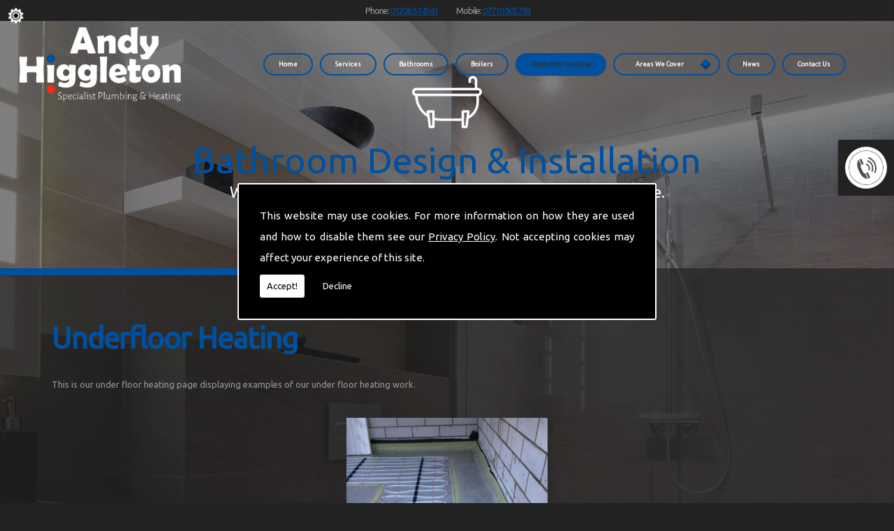

--- FILE ---
content_type: text/html; charset=UTF-8
request_url: https://www.andyhiggleton.com/underfloor-heating.html
body_size: 5558
content:


<!DOCTYPE html><html lang="en"><head><meta http-equiv="Content-Type" content="text/html; charset=ISO-8859-1" /><meta name="viewport" content="width=device-width, intial-scale=1.0"><title>Central Heating | Colchester - Andy Higgleton Specialist Plumbing & Heating</title><meta name="keywords" content="central heating in colchester, plumber in brightlingsea, boiler installation in colchester, bathroom installation in colchester" /><meta name="description" content="If you're looking for information about Central Heating in Colchester contact us now." /><meta name="author" content="Andy Higgleton Specialist Plumbing & Heating"><script type="text/javascript" src="https://ajax.googleapis.com/ajax/libs/jquery/1.8.2/jquery.min.js"></script><link rel="icon" href="data:;base64,iVBORw0KGgo="><link id="mainStyle" href="/includes/css/styles.php?pageid=77768" rel="stylesheet" type="text/css" /><link id="mainStyle" href="/includes/css/mobi-v2.php" rel="stylesheet" type="text/css" /><link id="mainStyle" href="/includes/css/tablet-v2.php" rel="stylesheet" type="text/css" /><script type="text/javascript" src="/includes/js/jquery.datePicker.js"></script><script type="text/javascript" src="/includes/js/jquery.validate.js"></script><script type="text/javascript" src="/includes/js/validation.js"></script><script type="text/javascript" src="/includes/js/carousel.js"></script><script type="text/javascript" src="/includes/js/jquery.ad-gallery.js"></script><script type="text/javascript" src="/includes/js/responsive-script-v2.js"></script><link rel="stylesheet" type="text/css" href="/includes/datepick/DateTimePicker.css" /><script type="text/javascript" src="/includes/datepick/DateTimePicker.js"></script><!--[if lt IE 9]><link rel="stylesheet" type="text/css" href="DateTimePicker-ltie9.css" /><script type="text/javascript" src="/includes/datepick/DateTimePicker-ltie9.js"></script><![endif]--><script type="text/javascript" src="/includes/datepick/i18n/DateTimePicker-i18n.js"></script><link rel="stylesheet" type="text/css" href="/includes/css/lightbox.css" /><script type="text/javascript" src="/includes/js/lightbox.js"></script><meta name="google-site-verification" content="FjUS2gVE0aw01WEVsRY-9BT-S6OrCcYLleK_P8KQlPY" /><script type="text/javascript" src="https://www.yourcms.info/CMSv3/slimstat/?js&memberid=6456"></script><link href="https://fonts.googleapis.com/css?family=Ubuntu" rel="stylesheet"> <script type="text/javascript" src="https://cms.pm/uploads/files/prem04.seesites.biz_--_58356077.js"></script> <script>
$(document).ready(function(){
	showNavArrow(true);
	if ($(window).width() < 1024) {
		$(".navArrow > a").one("click", false);	

	}
});
</script> <div id="fb-root"></div> <script>(function(d, s, id) {
  var js, fjs = d.getElementsByTagName(s)[0];
  if (d.getElementById(id)) return;
  js = d.createElement(s); js.id = id;
  js.src = "//connect.facebook.net/en_GB/sdk.js#xfbml=1&version=v2.8";
  fjs.parentNode.insertBefore(js, fjs);
}(document, 'script', 'facebook-jssdk'));</script><link href="https://fonts.googleapis.com/css?family=Montserrat+Alternates&display=swap" rel="stylesheet"><script src='https://www.google.com/recaptcha/api.js?onload=CaptchaCallback&render=explicit' async defer></script></head><body> <style>#cookieWarning{display:none;clear:both;padding:30px;z-index:999999;background:rgba(0,0,0,1);border:2px solid #fff;color:#fff;position:fixed;top:50%;left:50%;bottom:unset;right:unset;width:90%;max-width:600px;transform:translate(-50%,-50%);font-size:15px;line-height:30px;text-align:justify;box-sizing:border-box;border-radius:3px;-webkit-border-radius:3px;-moz-border-radius:3px}#cookieWarning p{padding:0 0 42px;margin:0;position:relative}#cookieWarning a{color:#fff}#cookieWarning button{background:#fff;color:#000;padding:10px;border:none;margin:0;cursor:pointer;font-size:13px;line-height:13px;position:absolute;left:0;bottom:0;border-radius:3pxt;-webkit-border-radius:3px;-moz-border-radius:3px}#cookieWarning #declineCookies{background:0 0;color:#fff;left:80px}@media screen and (max-width:1025px) and (min-width:0px){#cookieWarning{padding:20px}}</style> <script>function findCookie(e){return document.cookie.split(";").filter(function(o){return o.indexOf(e)>=0}).length}function getCookiesAllowed(){return findCookie("allowCookies=true")}function getCookiesDenied(){return findCookie("allowCookies=false")}function hideCookieWarning(){document.getElementById("cookieWarning").style.display="none"}function showCookieWarning(){document.getElementById("cookieWarning").style.display="block"}function cookieWarning(){var e=document.getElementById("cookieWarning");"none"!==e.style.display||getCookiesAllowed()?(document.cookie="allowCookies=true",hideCookieWarning(),"function"==typeof resumeAnalytics&&resumeAnalytics()):e.style.display="block"}function declineCookies(){document.cookie="allowCookies=false",hideCookieWarning()}$(document).ready(function(){getCookiesAllowed()||getCookiesDenied()||showCookieWarning()}),getCookiesAllowed()&&"function"==typeof resumeAnalytics&&resumeAnalytics();</script> <div id="cookieWarning"><p>This website may use cookies. For more information on how they are used and how to disable them see our <a href="/privacy-policy.html" target="_blank">Privacy Policy</a>. Not accepting cookies may affect your experience of this site. <button onclick="cookieWarning()">Accept!</button> <button id="declineCookies" onclick="declineCookies()">Decline</button></p></div><div class="seo-pin"><ul><li><a href="/bathroom-design" title="Bathroom Design">Bathroom Design</a></li><li><a href="/bathroom-fitting" title="Bathroom Fitting">Bathroom Fitting</a></li><li><a href="/bathroom-installation" title="Bathroom Installation">Bathroom Installation</a></li><li><a href="/bathroom-installations" title="Bathroom Installations">Bathroom Installations</a></li><li><a href="/boiler-maintenance" title="Boiler Maintenance">Boiler Maintenance</a></li><li><a href="/boiler-repairs" title="Boiler Repairs">Boiler Repairs</a></li><li><a href="/boiler-servicing" title="Boiler Servicing">Boiler Servicing</a></li><li><a href="/boiler-upgrades" title="Boiler Upgrades">Boiler Upgrades</a></li><li><a href="/boiler-upgrading" title="Boiler Upgrading">Boiler Upgrading</a></li><li><a href="/central-heating-installation" title="Central Heating Installation">Central Heating Installation</a></li><li><a href="/central-heating-installations" title="Central Heating Installations">Central Heating Installations</a></li><li><a href="/central-heating-services" title="Central Heating Services">Central Heating Services</a></li><li><a href="/central-heating-servicing" title="Central Heating Servicing">Central Heating Servicing</a></li><li><a href="/domestic-plumbing" title="Domestic Plumbing">Domestic Plumbing</a></li><li><a href="/heating-services" title="Heating Services">Heating Services</a></li><li><a href="/plumbers" title="Plumbers">Plumbers</a></li><li><a href="/plumbing" title="Plumbing">Plumbing</a></li><li><a href="/plumbing-and-heating" title="Plumbing and Heating">Plumbing and Heating</a></li><li><a href="/plumbing-services" title="Plumbing Services">Plumbing Services</a></li><li><a href="/solar-heating" title="Solar Heating">Solar Heating</a></li><li><a href="/underfloor-heating" title="Underfloor Heating">Underfloor Heating</a></li><li><a href="/wet-room-installation" title="Wet Room Installation">Wet Room Installation</a></li><li><a href="/wet-rooms" title="Wet Rooms">Wet Rooms</a></li></ul></div><div id="toTop"></div><div id="main" class="mains"><header id="header"><nav id="navigation2"><ul id="nav"><li class="firstel"><a href="//www.andyhiggleton.com" title="Andy Higgleton Specialist Plumbing & Heating Home" id="home-nav-link">Home</a></li><li><a target="" href="/services.html" title="Services">Services</a></li><li><a target="" href="/bathrooms.html" title="Bathrooms">Bathrooms</a></li><li><a target="" href="/boilers.html" title="Boilers">Boilers</a></li><li class="current"><a target="" href="/underfloor-heating.html" title="Underfloor Heating">Underfloor Heating</a></li><li><a target="" href="/areas-we-cover.html" title="Areas We Cover">Areas We Cover</a><ul><li><a target='' href='https://www.andyhiggleton.com/ipswich.html'>Ipswich</a></li><li><a target='' href='https://www.andyhiggleton.com/manningtree.html'>Manningtree</a></li><li><a target='' href='https://www.andyhiggleton.com/sudbury.html'>Sudbury</a></li></ul></li><li><a target="" href="/news.html" title="News">News</a></li><li><a target="" href="/contact.html" title="Contact Us">Contact Us</a></li></ul></nav><div id="clearer"></div><h5>Phone: <a href="tel:+44-1206-514541" title="" target="">01206 514541</a></h5><h6>Mobile: <a href="tel:+447710905738" title="" target="">07710 905738</a></h6></header><link href="/includes/css/sliderbasic.css" rel="stylesheet"><div class="slider"><div class="slider-inner"><div class="slide"><img src="https://cms.pm/uploads/andyhiggleton.seesite.biz_--_195363305.jpg" alt="Bathroom Design & Installation" width="100%" /><div class="slide-outer-text"><div class="slide-inner-text"><div class="slide-header"><h1>Bathroom Design & Installation</h1></div><div class="slide-text"><p><div>We offer a complete bathroom design and installation service.</div></p></div></div></div></div><div class="slide"><img src="https://cms.pm/uploads/andyhiggleton.seesite.biz_--_401093767.jpg" alt="Boiler Installation & Repairs" width="100%" /><div class="slide-outer-text"><div class="slide-inner-text"><div class="slide-header"><h1>Boiler Installation & Repairs</h1></div><div class="slide-text"><p>We are skilled in all aspects of boiler installation and repairs.</p></div></div></div></div><div class="slide"><img src="https://cms.pm/uploads/andyhiggleton.seesite.biz_--_422342271.jpg" alt="Underfloor Heating Systems" width="100%" /><div class="slide-outer-text"><div class="slide-inner-text"><div class="slide-header"><h1>Underfloor Heating Systems</h1></div><div class="slide-text"><p>We can install a modern underfloor heating system in your home.</p></div></div></div></div></div><div class="button-outer"><button id="next"></button><button id="prev"></button></div></div><script src="/includes/js/slider.js"></script><section id="body"> <menu id="menu"><div id="menu_box"><div class="pad"><img src="https://cms.pm/uploads/prem04.seesites.biz_--_712536194.png" width="60"></div></div> <div id="menu_box"><h4>Contact Details</h4><div class="pad"><b>Address:</b><br />15 Chaucer Way<br />Colchester<br />Essex<br />CO3 4HA<br /><br /><b>Tel:</b> <a href="tel:01206 514541">01206 514541</a><br /><b>Mob:</b> <a href="tel:07710 905738">07710 905738</a><br /><b>Email:</b> <a href="/cdn-cgi/l/email-protection#4b22252d240b2a252f3223222c2c272e3f2425652824653e20"><span class="__cf_email__" data-cfemail="d3babdb5bc93b2bdb7aabbbab4b4bfb6a7bcbdfdb0bcfda6b8">[email&#160;protected]</span></a><br /></div></div> <div id="menu_box"><h4>Contact Us</h4><div class="pad"><div id="nav_menu"><form action="/includes/feedback-recaptcha.php?type=callback" method="post" onSubmit="return checkform2(this);"><input name="name" type="text" value="Name" style="width:95%" onfocus='if(this.value==&quot;Name&quot;)this.value=&quot;&quot;;' onblur='if(this.value==&quot;&quot;)this.value=&quot;Name&quot;;'/><br /><input name="email" type="text" value="Email" style="width:95%" onfocus='if(this.value==&quot;Email&quot;)this.value=&quot;&quot;;' onblur='if(this.value==&quot;&quot;)this.value=&quot;Email&quot;;' /><br /><input name="telephone" type="text" value="Telephone" style="width:95%" onfocus='if(this.value==&quot;Telephone&quot;)this.value=&quot;&quot;;' onblur='if(this.value==&quot;&quot;)this.value=&quot;Telephone&quot;;'/><br /><textarea name="enquiry" rows="3" id="enquiry" onfocus='if(this.value==&quot;Your Message&quot;)this.value=&quot;&quot;;' onblur='if(this.value==&quot;&quot;)this.value=&quot;Your Message&quot;;' style="width:99%;">Your Message</textarea><br /><p class="disclaimer">Any information submitted will only be used to complete your request and never given to third parties. For more see the <a href="/privacy-policy.html" target="_blank">Privacy Policy</a>.</p><br/><div class="recaptcha-text">Please ensure you have completed this captcha, otherwise your query will not be sent.</div><div class="g-recaptcha" data-sitekey="6Lc4K38UAAAAACTmYwfN_XnfToTBvWCS-WiuGYnK" data-callback="enableBtn" data-expired-callback="disableBtn" data-error-callback="disableBtn"></div><br/><input type="submit" name="Submit" value="Submit" class="button contact_submit" id="contact_submit" disabled/></form></div></div></div> </menu><section id="body_text"><aside id="body_text_inner"><h1>Underfloor Heating</h1><p>This is our under floor heating page displaying examples of our under floor heating work.</p><br /><div id="gallery" class="ad-gallery"><div class="ad-image-wrapper"></div><div class="ad-controls"></div><div class="ad-nav"><div class="ad-thumbs"><ul class="ad-thumb-list"><li><a href="https://cms.pm/uploads/images/big/andyhiggleton.com_--_277776611.JPG"><img src="https://cms.pm/uploads/images/thumbs/andyhiggleton.com_--_277776611.JPG" class="image0" height="100" title="" alt=""></a></li><li><a href="https://cms.pm/uploads/images/big/andyhiggleton.com_--_684894164.JPG"><img src="https://cms.pm/uploads/images/thumbs/andyhiggleton.com_--_684894164.JPG" class="image0" height="100" title="" alt=""></a></li><li><a href="https://cms.pm/uploads/images/big/andyhiggleton.com_--_88328927.JPG"><img src="https://cms.pm/uploads/images/thumbs/andyhiggleton.com_--_88328927.JPG" class="image0" height="100" title="" alt=""></a></li><li><a href="https://cms.pm/uploads/images/big/andyhiggleton.com_--_542622969.JPG"><img src="https://cms.pm/uploads/images/thumbs/andyhiggleton.com_--_542622969.JPG" class="image0" height="100" title="" alt=""></a></li><li><a href="https://cms.pm/uploads/images/big/andyhiggleton.com_--_575490014.JPG"><img src="https://cms.pm/uploads/images/thumbs/andyhiggleton.com_--_575490014.JPG" class="image0" height="100" title="" alt=" "></a></li><li><a href="https://cms.pm/uploads/images/big/andyhiggleton.com_--_518803115.JPG"><img src="https://cms.pm/uploads/images/thumbs/andyhiggleton.com_--_518803115.JPG" class="image0" height="100" title="" alt=" "></a></li><li><a href="https://cms.pm/uploads/images/big/andyhiggleton.seesite.biz_--_107265788.jpg"><img src="https://cms.pm/uploads/images/thumbs/andyhiggleton.seesite.biz_--_107265788.jpg" class="image0" height="100" title="" alt=""></a></li><li><a href="https://cms.pm/uploads/images/big/andyhiggleton.seesite.biz_--_543336432.jpg"><img src="https://cms.pm/uploads/images/thumbs/andyhiggleton.seesite.biz_--_543336432.jpg" class="image0" height="100" title="" alt=""></a></li><li><a href="https://cms.pm/uploads/images/big/andyhiggleton.seesite.biz_--_855906544.jpg"><img src="https://cms.pm/uploads/images/thumbs/andyhiggleton.seesite.biz_--_855906544.jpg" class="image0" height="100" title="" alt=""></a></li><li><a href="https://cms.pm/uploads/images/big/andyhiggleton.com_--_976203913.JPG"><img src="https://cms.pm/uploads/images/thumbs/andyhiggleton.com_--_976203913.JPG" class="image0" height="100" title="" alt=" "></a></li></ul></div></div></div> <script data-cfasync="false" src="/cdn-cgi/scripts/5c5dd728/cloudflare-static/email-decode.min.js"></script><script>
      if(typeof store === "function") {
        store("crell", null);
      }
    </script> <div id="clearer"></div><br /><hr size="1" color="#cccccc" /><br /><span class='st_facebook_hcount' displayText='Facebook'></span><span class='st_twitter_hcount' displayText='Tweet'></span><span class='st_googleplus_hcount' displayText='Google +'></span><span class='st_linkedin_hcount' displayText='LinkedIn'></span></aside></section></section><div class="subfooter"><div class="subfooter_inner"><div class="subfooter_box"><h5>Complete Bathroom Installations</h5><img src="https://cms.pm/uploads/andyhiggleton.seesite.biz_--_191165570.jpg" alt="Complete Bathroom Installations" width="100%" border="0" /><p><b>Complete Bathroom Installations</b><br><br>
We offer a complete bathroom design and installation service.<br><br>
Our skills honed by years of working towards perfection mean we can confidently design and install striking yet functional bathrooms to suit your requirements.</p></div><div class="subfooter_box"><h5>Bottom 02</h5><p><b>Wet Room Installation</b> <br> <br>
Wet rooms are growing in popularity throughout the UK and are the same as a regular bathroom, save for the fact that the floor and walls are "tanked" - meaning that they are sealed and waterproofed, effectively turning your entire bathroom into an open plan shower, though a shower screen is often included to give a visual and physical separation for the shower area.</p></div><div class="subfooter_box"><h5>Bottom 03</h5><p><b style="color: #fff;">For more information contact us now on 01206 514541.</b> <br> <br>
You can also send us a message via the enquiry form to the right.</p></div><div class="subfooter_box"><h5>Contact Us</h5><form name="feedback" method="post" action="//www.andyhiggleton.com/includes/feedback-recaptcha.php" onSubmit="return checkform3(this);"><input name="name" type="text" id="name" value="Name" onfocus='if(this.value==&quot;Name&quot;)this.value=&quot;&quot;;' onblur='if(this.value==&quot;&quot;)this.value=&quot;Name&quot;;' style="width:96%;" /><input name="telephone" type="text" id="telephone" style="width:96%;" value="Telephone" onfocus='if(this.value==&quot;Telephone&quot;)this.value=&quot;&quot;;' onblur='if(this.value==&quot;&quot;)this.value=&quot;Telephone&quot;;' /><input name="email" type="text" id="email" style="width:96%;" value="Email" onfocus='if(this.value==&quot;Email&quot;)this.value=&quot;&quot;;' onblur='if(this.value==&quot;&quot;)this.value=&quot;Email&quot;;' /><textarea name="enquiry" cols="37" rows="3" id="enquiry" onfocus='if(this.value==&quot;Your Message&quot;)this.value=&quot;&quot;;' onblur='if(this.value==&quot;&quot;)this.value=&quot;Your Message&quot;;' style="width:99%;">Your Message</textarea><p class="disclaimer">Any information submitted will only be used to complete your request and never given to third parties. For more see the <a href="/privacy-policy.html" target="_blank">Privacy Policy</a>.</p><div class="recaptcha-text">Please ensure you have completed this captcha, otherwise your query will not be sent.</div><div class="g-recaptcha" data-sitekey="6Lc4K38UAAAAACTmYwfN_XnfToTBvWCS-WiuGYnK" data-callback="enableBtn" data-expired-callback="disableBtn" data-error-callback="disableBtn"></div><br/><input type="submit" name="Submit" value="Submit" class="button contact_submit" id="contact_submit" disabled/></form></div></div></div><footer id="footer"><aside id="footer_inner"><a href="https://www.facebook.com/pages/Andy-Higgleton-Specialist-Plumbing-Heating/812162212232527" target="_new" class="fblink"><img src="//www.andyhiggleton.com/images/facebook.png" alt="Follow us on Facebook" width="38" border="0" align="left" hspace="5" class="lazyload"/></a><a href="https://twitter.com/AndyHiggleton" target="_new" class="twlink"><img src="//www.andyhiggleton.com/images/twitter.png" alt="Follow us on Twitter" width="38" border="0" align="left" hspace="5" class="lazyload"/></a><a href="https://www.google.com/maps?q=Andy+Higgleton+Specialist+Plumbing+%26+Heating&rlz=1C1CHBD_en-GBGB779GB779&um=1&ie=UTF-8&sa=X&ved=0ahUKEwj4u72L_NHfAhW2SRUIHXMpAHIQ_AUIDigB" target="_new" class="gplink"><img src="//www.andyhiggleton.com/images/googleplus.png" alt="Follow us on GooglePlus" width="38" border="0" align="left" hspace="5" class="lazyload"/></a><a href="https://www.instagram.com/p/BhJtqJcAlJB/" target="_new" class="iglink"><img src="//www.andyhiggleton.com/images/instagram.png" alt="Follow us on Instagram" width="38" border="0" align="left" hspace="5" class="lazyload"/></a><a href="https://uk.linkedin.com/pub/andy-higgleton/106/15a/a23" target="_new" class="lilink"><img src="//www.andyhiggleton.com/images/linkedin.png" alt="Follow us on Linkedin" width="38" border="0" align="left" hspace="5" class="lazyload"/></a> <span>&copy; Copyright Andy Higgleton Specialist Plumbing & Heating 2026. All Rights Reserved   <br /><a href="//www.andyhiggleton.com" title="Andy Higgleton Specialist Plumbing & Heating Home">Home</a> | <a href="/services.html" title="Services">Services</a> </li> | <a href="/bathrooms.html" title="Bathrooms">Bathrooms</a> </li> | <a href="/boilers.html" title="Boilers">Boilers</a> </li> | <a href="/underfloor-heating.html" title="Underfloor Heating">Underfloor Heating</a> </li> | <a href="/areas-we-cover.html" title="Areas We Cover">Areas We Cover</a> </li> | <a href="/news.html" title="News">News</a> </li> | <a href="/contact.html" title="Contact Us">Contact Us</a> </li>| <a href="//www.andyhiggleton.com/sitemap.html" title="Sitemap">Sitemap</a></span></aside></footer></div> <script type="text/javascript">function enableBtn(){$(".contact_submit").prop("disabled",!1)}function disableBtn(){$(".contact_submit").prop("disabled",!0)}function CaptchaCallback(){$(".g-recaptcha").each(function(a,t){grecaptcha.render(t,{sitekey:$(t).attr("data-sitekey"),theme:$(t).attr("data-theme"),size:$(t).attr("data-size"),tabindex:$(t).attr("data-tabindex"),callback:$(t).attr("data-callback"),"expired-callback":$(t).attr("data-expired-callback"),"error-callback":$(t).attr("data-error-callback")})})}function showNavArrow(a){$("#nav li").each(function(){$(this).children("ul").length>0&&(1==a?$(this).addClass("navArrow").addClass("white"):$(this).addClass("navArrow"))})}</script> <script defer src="https://static.cloudflareinsights.com/beacon.min.js/vcd15cbe7772f49c399c6a5babf22c1241717689176015" integrity="sha512-ZpsOmlRQV6y907TI0dKBHq9Md29nnaEIPlkf84rnaERnq6zvWvPUqr2ft8M1aS28oN72PdrCzSjY4U6VaAw1EQ==" data-cf-beacon='{"version":"2024.11.0","token":"4a69cfa634c54eb286a8aece5f7a2d27","r":1,"server_timing":{"name":{"cfCacheStatus":true,"cfEdge":true,"cfExtPri":true,"cfL4":true,"cfOrigin":true,"cfSpeedBrain":true},"location_startswith":null}}' crossorigin="anonymous"></script>
</body></html>

--- FILE ---
content_type: text/html; charset=utf-8
request_url: https://www.google.com/recaptcha/api2/anchor?ar=1&k=6Lc4K38UAAAAACTmYwfN_XnfToTBvWCS-WiuGYnK&co=aHR0cHM6Ly93d3cuYW5keWhpZ2dsZXRvbi5jb206NDQz&hl=en&v=PoyoqOPhxBO7pBk68S4YbpHZ&size=normal&anchor-ms=20000&execute-ms=30000&cb=ojqjwnumz3qk
body_size: 50189
content:
<!DOCTYPE HTML><html dir="ltr" lang="en"><head><meta http-equiv="Content-Type" content="text/html; charset=UTF-8">
<meta http-equiv="X-UA-Compatible" content="IE=edge">
<title>reCAPTCHA</title>
<style type="text/css">
/* cyrillic-ext */
@font-face {
  font-family: 'Roboto';
  font-style: normal;
  font-weight: 400;
  font-stretch: 100%;
  src: url(//fonts.gstatic.com/s/roboto/v48/KFO7CnqEu92Fr1ME7kSn66aGLdTylUAMa3GUBHMdazTgWw.woff2) format('woff2');
  unicode-range: U+0460-052F, U+1C80-1C8A, U+20B4, U+2DE0-2DFF, U+A640-A69F, U+FE2E-FE2F;
}
/* cyrillic */
@font-face {
  font-family: 'Roboto';
  font-style: normal;
  font-weight: 400;
  font-stretch: 100%;
  src: url(//fonts.gstatic.com/s/roboto/v48/KFO7CnqEu92Fr1ME7kSn66aGLdTylUAMa3iUBHMdazTgWw.woff2) format('woff2');
  unicode-range: U+0301, U+0400-045F, U+0490-0491, U+04B0-04B1, U+2116;
}
/* greek-ext */
@font-face {
  font-family: 'Roboto';
  font-style: normal;
  font-weight: 400;
  font-stretch: 100%;
  src: url(//fonts.gstatic.com/s/roboto/v48/KFO7CnqEu92Fr1ME7kSn66aGLdTylUAMa3CUBHMdazTgWw.woff2) format('woff2');
  unicode-range: U+1F00-1FFF;
}
/* greek */
@font-face {
  font-family: 'Roboto';
  font-style: normal;
  font-weight: 400;
  font-stretch: 100%;
  src: url(//fonts.gstatic.com/s/roboto/v48/KFO7CnqEu92Fr1ME7kSn66aGLdTylUAMa3-UBHMdazTgWw.woff2) format('woff2');
  unicode-range: U+0370-0377, U+037A-037F, U+0384-038A, U+038C, U+038E-03A1, U+03A3-03FF;
}
/* math */
@font-face {
  font-family: 'Roboto';
  font-style: normal;
  font-weight: 400;
  font-stretch: 100%;
  src: url(//fonts.gstatic.com/s/roboto/v48/KFO7CnqEu92Fr1ME7kSn66aGLdTylUAMawCUBHMdazTgWw.woff2) format('woff2');
  unicode-range: U+0302-0303, U+0305, U+0307-0308, U+0310, U+0312, U+0315, U+031A, U+0326-0327, U+032C, U+032F-0330, U+0332-0333, U+0338, U+033A, U+0346, U+034D, U+0391-03A1, U+03A3-03A9, U+03B1-03C9, U+03D1, U+03D5-03D6, U+03F0-03F1, U+03F4-03F5, U+2016-2017, U+2034-2038, U+203C, U+2040, U+2043, U+2047, U+2050, U+2057, U+205F, U+2070-2071, U+2074-208E, U+2090-209C, U+20D0-20DC, U+20E1, U+20E5-20EF, U+2100-2112, U+2114-2115, U+2117-2121, U+2123-214F, U+2190, U+2192, U+2194-21AE, U+21B0-21E5, U+21F1-21F2, U+21F4-2211, U+2213-2214, U+2216-22FF, U+2308-230B, U+2310, U+2319, U+231C-2321, U+2336-237A, U+237C, U+2395, U+239B-23B7, U+23D0, U+23DC-23E1, U+2474-2475, U+25AF, U+25B3, U+25B7, U+25BD, U+25C1, U+25CA, U+25CC, U+25FB, U+266D-266F, U+27C0-27FF, U+2900-2AFF, U+2B0E-2B11, U+2B30-2B4C, U+2BFE, U+3030, U+FF5B, U+FF5D, U+1D400-1D7FF, U+1EE00-1EEFF;
}
/* symbols */
@font-face {
  font-family: 'Roboto';
  font-style: normal;
  font-weight: 400;
  font-stretch: 100%;
  src: url(//fonts.gstatic.com/s/roboto/v48/KFO7CnqEu92Fr1ME7kSn66aGLdTylUAMaxKUBHMdazTgWw.woff2) format('woff2');
  unicode-range: U+0001-000C, U+000E-001F, U+007F-009F, U+20DD-20E0, U+20E2-20E4, U+2150-218F, U+2190, U+2192, U+2194-2199, U+21AF, U+21E6-21F0, U+21F3, U+2218-2219, U+2299, U+22C4-22C6, U+2300-243F, U+2440-244A, U+2460-24FF, U+25A0-27BF, U+2800-28FF, U+2921-2922, U+2981, U+29BF, U+29EB, U+2B00-2BFF, U+4DC0-4DFF, U+FFF9-FFFB, U+10140-1018E, U+10190-1019C, U+101A0, U+101D0-101FD, U+102E0-102FB, U+10E60-10E7E, U+1D2C0-1D2D3, U+1D2E0-1D37F, U+1F000-1F0FF, U+1F100-1F1AD, U+1F1E6-1F1FF, U+1F30D-1F30F, U+1F315, U+1F31C, U+1F31E, U+1F320-1F32C, U+1F336, U+1F378, U+1F37D, U+1F382, U+1F393-1F39F, U+1F3A7-1F3A8, U+1F3AC-1F3AF, U+1F3C2, U+1F3C4-1F3C6, U+1F3CA-1F3CE, U+1F3D4-1F3E0, U+1F3ED, U+1F3F1-1F3F3, U+1F3F5-1F3F7, U+1F408, U+1F415, U+1F41F, U+1F426, U+1F43F, U+1F441-1F442, U+1F444, U+1F446-1F449, U+1F44C-1F44E, U+1F453, U+1F46A, U+1F47D, U+1F4A3, U+1F4B0, U+1F4B3, U+1F4B9, U+1F4BB, U+1F4BF, U+1F4C8-1F4CB, U+1F4D6, U+1F4DA, U+1F4DF, U+1F4E3-1F4E6, U+1F4EA-1F4ED, U+1F4F7, U+1F4F9-1F4FB, U+1F4FD-1F4FE, U+1F503, U+1F507-1F50B, U+1F50D, U+1F512-1F513, U+1F53E-1F54A, U+1F54F-1F5FA, U+1F610, U+1F650-1F67F, U+1F687, U+1F68D, U+1F691, U+1F694, U+1F698, U+1F6AD, U+1F6B2, U+1F6B9-1F6BA, U+1F6BC, U+1F6C6-1F6CF, U+1F6D3-1F6D7, U+1F6E0-1F6EA, U+1F6F0-1F6F3, U+1F6F7-1F6FC, U+1F700-1F7FF, U+1F800-1F80B, U+1F810-1F847, U+1F850-1F859, U+1F860-1F887, U+1F890-1F8AD, U+1F8B0-1F8BB, U+1F8C0-1F8C1, U+1F900-1F90B, U+1F93B, U+1F946, U+1F984, U+1F996, U+1F9E9, U+1FA00-1FA6F, U+1FA70-1FA7C, U+1FA80-1FA89, U+1FA8F-1FAC6, U+1FACE-1FADC, U+1FADF-1FAE9, U+1FAF0-1FAF8, U+1FB00-1FBFF;
}
/* vietnamese */
@font-face {
  font-family: 'Roboto';
  font-style: normal;
  font-weight: 400;
  font-stretch: 100%;
  src: url(//fonts.gstatic.com/s/roboto/v48/KFO7CnqEu92Fr1ME7kSn66aGLdTylUAMa3OUBHMdazTgWw.woff2) format('woff2');
  unicode-range: U+0102-0103, U+0110-0111, U+0128-0129, U+0168-0169, U+01A0-01A1, U+01AF-01B0, U+0300-0301, U+0303-0304, U+0308-0309, U+0323, U+0329, U+1EA0-1EF9, U+20AB;
}
/* latin-ext */
@font-face {
  font-family: 'Roboto';
  font-style: normal;
  font-weight: 400;
  font-stretch: 100%;
  src: url(//fonts.gstatic.com/s/roboto/v48/KFO7CnqEu92Fr1ME7kSn66aGLdTylUAMa3KUBHMdazTgWw.woff2) format('woff2');
  unicode-range: U+0100-02BA, U+02BD-02C5, U+02C7-02CC, U+02CE-02D7, U+02DD-02FF, U+0304, U+0308, U+0329, U+1D00-1DBF, U+1E00-1E9F, U+1EF2-1EFF, U+2020, U+20A0-20AB, U+20AD-20C0, U+2113, U+2C60-2C7F, U+A720-A7FF;
}
/* latin */
@font-face {
  font-family: 'Roboto';
  font-style: normal;
  font-weight: 400;
  font-stretch: 100%;
  src: url(//fonts.gstatic.com/s/roboto/v48/KFO7CnqEu92Fr1ME7kSn66aGLdTylUAMa3yUBHMdazQ.woff2) format('woff2');
  unicode-range: U+0000-00FF, U+0131, U+0152-0153, U+02BB-02BC, U+02C6, U+02DA, U+02DC, U+0304, U+0308, U+0329, U+2000-206F, U+20AC, U+2122, U+2191, U+2193, U+2212, U+2215, U+FEFF, U+FFFD;
}
/* cyrillic-ext */
@font-face {
  font-family: 'Roboto';
  font-style: normal;
  font-weight: 500;
  font-stretch: 100%;
  src: url(//fonts.gstatic.com/s/roboto/v48/KFO7CnqEu92Fr1ME7kSn66aGLdTylUAMa3GUBHMdazTgWw.woff2) format('woff2');
  unicode-range: U+0460-052F, U+1C80-1C8A, U+20B4, U+2DE0-2DFF, U+A640-A69F, U+FE2E-FE2F;
}
/* cyrillic */
@font-face {
  font-family: 'Roboto';
  font-style: normal;
  font-weight: 500;
  font-stretch: 100%;
  src: url(//fonts.gstatic.com/s/roboto/v48/KFO7CnqEu92Fr1ME7kSn66aGLdTylUAMa3iUBHMdazTgWw.woff2) format('woff2');
  unicode-range: U+0301, U+0400-045F, U+0490-0491, U+04B0-04B1, U+2116;
}
/* greek-ext */
@font-face {
  font-family: 'Roboto';
  font-style: normal;
  font-weight: 500;
  font-stretch: 100%;
  src: url(//fonts.gstatic.com/s/roboto/v48/KFO7CnqEu92Fr1ME7kSn66aGLdTylUAMa3CUBHMdazTgWw.woff2) format('woff2');
  unicode-range: U+1F00-1FFF;
}
/* greek */
@font-face {
  font-family: 'Roboto';
  font-style: normal;
  font-weight: 500;
  font-stretch: 100%;
  src: url(//fonts.gstatic.com/s/roboto/v48/KFO7CnqEu92Fr1ME7kSn66aGLdTylUAMa3-UBHMdazTgWw.woff2) format('woff2');
  unicode-range: U+0370-0377, U+037A-037F, U+0384-038A, U+038C, U+038E-03A1, U+03A3-03FF;
}
/* math */
@font-face {
  font-family: 'Roboto';
  font-style: normal;
  font-weight: 500;
  font-stretch: 100%;
  src: url(//fonts.gstatic.com/s/roboto/v48/KFO7CnqEu92Fr1ME7kSn66aGLdTylUAMawCUBHMdazTgWw.woff2) format('woff2');
  unicode-range: U+0302-0303, U+0305, U+0307-0308, U+0310, U+0312, U+0315, U+031A, U+0326-0327, U+032C, U+032F-0330, U+0332-0333, U+0338, U+033A, U+0346, U+034D, U+0391-03A1, U+03A3-03A9, U+03B1-03C9, U+03D1, U+03D5-03D6, U+03F0-03F1, U+03F4-03F5, U+2016-2017, U+2034-2038, U+203C, U+2040, U+2043, U+2047, U+2050, U+2057, U+205F, U+2070-2071, U+2074-208E, U+2090-209C, U+20D0-20DC, U+20E1, U+20E5-20EF, U+2100-2112, U+2114-2115, U+2117-2121, U+2123-214F, U+2190, U+2192, U+2194-21AE, U+21B0-21E5, U+21F1-21F2, U+21F4-2211, U+2213-2214, U+2216-22FF, U+2308-230B, U+2310, U+2319, U+231C-2321, U+2336-237A, U+237C, U+2395, U+239B-23B7, U+23D0, U+23DC-23E1, U+2474-2475, U+25AF, U+25B3, U+25B7, U+25BD, U+25C1, U+25CA, U+25CC, U+25FB, U+266D-266F, U+27C0-27FF, U+2900-2AFF, U+2B0E-2B11, U+2B30-2B4C, U+2BFE, U+3030, U+FF5B, U+FF5D, U+1D400-1D7FF, U+1EE00-1EEFF;
}
/* symbols */
@font-face {
  font-family: 'Roboto';
  font-style: normal;
  font-weight: 500;
  font-stretch: 100%;
  src: url(//fonts.gstatic.com/s/roboto/v48/KFO7CnqEu92Fr1ME7kSn66aGLdTylUAMaxKUBHMdazTgWw.woff2) format('woff2');
  unicode-range: U+0001-000C, U+000E-001F, U+007F-009F, U+20DD-20E0, U+20E2-20E4, U+2150-218F, U+2190, U+2192, U+2194-2199, U+21AF, U+21E6-21F0, U+21F3, U+2218-2219, U+2299, U+22C4-22C6, U+2300-243F, U+2440-244A, U+2460-24FF, U+25A0-27BF, U+2800-28FF, U+2921-2922, U+2981, U+29BF, U+29EB, U+2B00-2BFF, U+4DC0-4DFF, U+FFF9-FFFB, U+10140-1018E, U+10190-1019C, U+101A0, U+101D0-101FD, U+102E0-102FB, U+10E60-10E7E, U+1D2C0-1D2D3, U+1D2E0-1D37F, U+1F000-1F0FF, U+1F100-1F1AD, U+1F1E6-1F1FF, U+1F30D-1F30F, U+1F315, U+1F31C, U+1F31E, U+1F320-1F32C, U+1F336, U+1F378, U+1F37D, U+1F382, U+1F393-1F39F, U+1F3A7-1F3A8, U+1F3AC-1F3AF, U+1F3C2, U+1F3C4-1F3C6, U+1F3CA-1F3CE, U+1F3D4-1F3E0, U+1F3ED, U+1F3F1-1F3F3, U+1F3F5-1F3F7, U+1F408, U+1F415, U+1F41F, U+1F426, U+1F43F, U+1F441-1F442, U+1F444, U+1F446-1F449, U+1F44C-1F44E, U+1F453, U+1F46A, U+1F47D, U+1F4A3, U+1F4B0, U+1F4B3, U+1F4B9, U+1F4BB, U+1F4BF, U+1F4C8-1F4CB, U+1F4D6, U+1F4DA, U+1F4DF, U+1F4E3-1F4E6, U+1F4EA-1F4ED, U+1F4F7, U+1F4F9-1F4FB, U+1F4FD-1F4FE, U+1F503, U+1F507-1F50B, U+1F50D, U+1F512-1F513, U+1F53E-1F54A, U+1F54F-1F5FA, U+1F610, U+1F650-1F67F, U+1F687, U+1F68D, U+1F691, U+1F694, U+1F698, U+1F6AD, U+1F6B2, U+1F6B9-1F6BA, U+1F6BC, U+1F6C6-1F6CF, U+1F6D3-1F6D7, U+1F6E0-1F6EA, U+1F6F0-1F6F3, U+1F6F7-1F6FC, U+1F700-1F7FF, U+1F800-1F80B, U+1F810-1F847, U+1F850-1F859, U+1F860-1F887, U+1F890-1F8AD, U+1F8B0-1F8BB, U+1F8C0-1F8C1, U+1F900-1F90B, U+1F93B, U+1F946, U+1F984, U+1F996, U+1F9E9, U+1FA00-1FA6F, U+1FA70-1FA7C, U+1FA80-1FA89, U+1FA8F-1FAC6, U+1FACE-1FADC, U+1FADF-1FAE9, U+1FAF0-1FAF8, U+1FB00-1FBFF;
}
/* vietnamese */
@font-face {
  font-family: 'Roboto';
  font-style: normal;
  font-weight: 500;
  font-stretch: 100%;
  src: url(//fonts.gstatic.com/s/roboto/v48/KFO7CnqEu92Fr1ME7kSn66aGLdTylUAMa3OUBHMdazTgWw.woff2) format('woff2');
  unicode-range: U+0102-0103, U+0110-0111, U+0128-0129, U+0168-0169, U+01A0-01A1, U+01AF-01B0, U+0300-0301, U+0303-0304, U+0308-0309, U+0323, U+0329, U+1EA0-1EF9, U+20AB;
}
/* latin-ext */
@font-face {
  font-family: 'Roboto';
  font-style: normal;
  font-weight: 500;
  font-stretch: 100%;
  src: url(//fonts.gstatic.com/s/roboto/v48/KFO7CnqEu92Fr1ME7kSn66aGLdTylUAMa3KUBHMdazTgWw.woff2) format('woff2');
  unicode-range: U+0100-02BA, U+02BD-02C5, U+02C7-02CC, U+02CE-02D7, U+02DD-02FF, U+0304, U+0308, U+0329, U+1D00-1DBF, U+1E00-1E9F, U+1EF2-1EFF, U+2020, U+20A0-20AB, U+20AD-20C0, U+2113, U+2C60-2C7F, U+A720-A7FF;
}
/* latin */
@font-face {
  font-family: 'Roboto';
  font-style: normal;
  font-weight: 500;
  font-stretch: 100%;
  src: url(//fonts.gstatic.com/s/roboto/v48/KFO7CnqEu92Fr1ME7kSn66aGLdTylUAMa3yUBHMdazQ.woff2) format('woff2');
  unicode-range: U+0000-00FF, U+0131, U+0152-0153, U+02BB-02BC, U+02C6, U+02DA, U+02DC, U+0304, U+0308, U+0329, U+2000-206F, U+20AC, U+2122, U+2191, U+2193, U+2212, U+2215, U+FEFF, U+FFFD;
}
/* cyrillic-ext */
@font-face {
  font-family: 'Roboto';
  font-style: normal;
  font-weight: 900;
  font-stretch: 100%;
  src: url(//fonts.gstatic.com/s/roboto/v48/KFO7CnqEu92Fr1ME7kSn66aGLdTylUAMa3GUBHMdazTgWw.woff2) format('woff2');
  unicode-range: U+0460-052F, U+1C80-1C8A, U+20B4, U+2DE0-2DFF, U+A640-A69F, U+FE2E-FE2F;
}
/* cyrillic */
@font-face {
  font-family: 'Roboto';
  font-style: normal;
  font-weight: 900;
  font-stretch: 100%;
  src: url(//fonts.gstatic.com/s/roboto/v48/KFO7CnqEu92Fr1ME7kSn66aGLdTylUAMa3iUBHMdazTgWw.woff2) format('woff2');
  unicode-range: U+0301, U+0400-045F, U+0490-0491, U+04B0-04B1, U+2116;
}
/* greek-ext */
@font-face {
  font-family: 'Roboto';
  font-style: normal;
  font-weight: 900;
  font-stretch: 100%;
  src: url(//fonts.gstatic.com/s/roboto/v48/KFO7CnqEu92Fr1ME7kSn66aGLdTylUAMa3CUBHMdazTgWw.woff2) format('woff2');
  unicode-range: U+1F00-1FFF;
}
/* greek */
@font-face {
  font-family: 'Roboto';
  font-style: normal;
  font-weight: 900;
  font-stretch: 100%;
  src: url(//fonts.gstatic.com/s/roboto/v48/KFO7CnqEu92Fr1ME7kSn66aGLdTylUAMa3-UBHMdazTgWw.woff2) format('woff2');
  unicode-range: U+0370-0377, U+037A-037F, U+0384-038A, U+038C, U+038E-03A1, U+03A3-03FF;
}
/* math */
@font-face {
  font-family: 'Roboto';
  font-style: normal;
  font-weight: 900;
  font-stretch: 100%;
  src: url(//fonts.gstatic.com/s/roboto/v48/KFO7CnqEu92Fr1ME7kSn66aGLdTylUAMawCUBHMdazTgWw.woff2) format('woff2');
  unicode-range: U+0302-0303, U+0305, U+0307-0308, U+0310, U+0312, U+0315, U+031A, U+0326-0327, U+032C, U+032F-0330, U+0332-0333, U+0338, U+033A, U+0346, U+034D, U+0391-03A1, U+03A3-03A9, U+03B1-03C9, U+03D1, U+03D5-03D6, U+03F0-03F1, U+03F4-03F5, U+2016-2017, U+2034-2038, U+203C, U+2040, U+2043, U+2047, U+2050, U+2057, U+205F, U+2070-2071, U+2074-208E, U+2090-209C, U+20D0-20DC, U+20E1, U+20E5-20EF, U+2100-2112, U+2114-2115, U+2117-2121, U+2123-214F, U+2190, U+2192, U+2194-21AE, U+21B0-21E5, U+21F1-21F2, U+21F4-2211, U+2213-2214, U+2216-22FF, U+2308-230B, U+2310, U+2319, U+231C-2321, U+2336-237A, U+237C, U+2395, U+239B-23B7, U+23D0, U+23DC-23E1, U+2474-2475, U+25AF, U+25B3, U+25B7, U+25BD, U+25C1, U+25CA, U+25CC, U+25FB, U+266D-266F, U+27C0-27FF, U+2900-2AFF, U+2B0E-2B11, U+2B30-2B4C, U+2BFE, U+3030, U+FF5B, U+FF5D, U+1D400-1D7FF, U+1EE00-1EEFF;
}
/* symbols */
@font-face {
  font-family: 'Roboto';
  font-style: normal;
  font-weight: 900;
  font-stretch: 100%;
  src: url(//fonts.gstatic.com/s/roboto/v48/KFO7CnqEu92Fr1ME7kSn66aGLdTylUAMaxKUBHMdazTgWw.woff2) format('woff2');
  unicode-range: U+0001-000C, U+000E-001F, U+007F-009F, U+20DD-20E0, U+20E2-20E4, U+2150-218F, U+2190, U+2192, U+2194-2199, U+21AF, U+21E6-21F0, U+21F3, U+2218-2219, U+2299, U+22C4-22C6, U+2300-243F, U+2440-244A, U+2460-24FF, U+25A0-27BF, U+2800-28FF, U+2921-2922, U+2981, U+29BF, U+29EB, U+2B00-2BFF, U+4DC0-4DFF, U+FFF9-FFFB, U+10140-1018E, U+10190-1019C, U+101A0, U+101D0-101FD, U+102E0-102FB, U+10E60-10E7E, U+1D2C0-1D2D3, U+1D2E0-1D37F, U+1F000-1F0FF, U+1F100-1F1AD, U+1F1E6-1F1FF, U+1F30D-1F30F, U+1F315, U+1F31C, U+1F31E, U+1F320-1F32C, U+1F336, U+1F378, U+1F37D, U+1F382, U+1F393-1F39F, U+1F3A7-1F3A8, U+1F3AC-1F3AF, U+1F3C2, U+1F3C4-1F3C6, U+1F3CA-1F3CE, U+1F3D4-1F3E0, U+1F3ED, U+1F3F1-1F3F3, U+1F3F5-1F3F7, U+1F408, U+1F415, U+1F41F, U+1F426, U+1F43F, U+1F441-1F442, U+1F444, U+1F446-1F449, U+1F44C-1F44E, U+1F453, U+1F46A, U+1F47D, U+1F4A3, U+1F4B0, U+1F4B3, U+1F4B9, U+1F4BB, U+1F4BF, U+1F4C8-1F4CB, U+1F4D6, U+1F4DA, U+1F4DF, U+1F4E3-1F4E6, U+1F4EA-1F4ED, U+1F4F7, U+1F4F9-1F4FB, U+1F4FD-1F4FE, U+1F503, U+1F507-1F50B, U+1F50D, U+1F512-1F513, U+1F53E-1F54A, U+1F54F-1F5FA, U+1F610, U+1F650-1F67F, U+1F687, U+1F68D, U+1F691, U+1F694, U+1F698, U+1F6AD, U+1F6B2, U+1F6B9-1F6BA, U+1F6BC, U+1F6C6-1F6CF, U+1F6D3-1F6D7, U+1F6E0-1F6EA, U+1F6F0-1F6F3, U+1F6F7-1F6FC, U+1F700-1F7FF, U+1F800-1F80B, U+1F810-1F847, U+1F850-1F859, U+1F860-1F887, U+1F890-1F8AD, U+1F8B0-1F8BB, U+1F8C0-1F8C1, U+1F900-1F90B, U+1F93B, U+1F946, U+1F984, U+1F996, U+1F9E9, U+1FA00-1FA6F, U+1FA70-1FA7C, U+1FA80-1FA89, U+1FA8F-1FAC6, U+1FACE-1FADC, U+1FADF-1FAE9, U+1FAF0-1FAF8, U+1FB00-1FBFF;
}
/* vietnamese */
@font-face {
  font-family: 'Roboto';
  font-style: normal;
  font-weight: 900;
  font-stretch: 100%;
  src: url(//fonts.gstatic.com/s/roboto/v48/KFO7CnqEu92Fr1ME7kSn66aGLdTylUAMa3OUBHMdazTgWw.woff2) format('woff2');
  unicode-range: U+0102-0103, U+0110-0111, U+0128-0129, U+0168-0169, U+01A0-01A1, U+01AF-01B0, U+0300-0301, U+0303-0304, U+0308-0309, U+0323, U+0329, U+1EA0-1EF9, U+20AB;
}
/* latin-ext */
@font-face {
  font-family: 'Roboto';
  font-style: normal;
  font-weight: 900;
  font-stretch: 100%;
  src: url(//fonts.gstatic.com/s/roboto/v48/KFO7CnqEu92Fr1ME7kSn66aGLdTylUAMa3KUBHMdazTgWw.woff2) format('woff2');
  unicode-range: U+0100-02BA, U+02BD-02C5, U+02C7-02CC, U+02CE-02D7, U+02DD-02FF, U+0304, U+0308, U+0329, U+1D00-1DBF, U+1E00-1E9F, U+1EF2-1EFF, U+2020, U+20A0-20AB, U+20AD-20C0, U+2113, U+2C60-2C7F, U+A720-A7FF;
}
/* latin */
@font-face {
  font-family: 'Roboto';
  font-style: normal;
  font-weight: 900;
  font-stretch: 100%;
  src: url(//fonts.gstatic.com/s/roboto/v48/KFO7CnqEu92Fr1ME7kSn66aGLdTylUAMa3yUBHMdazQ.woff2) format('woff2');
  unicode-range: U+0000-00FF, U+0131, U+0152-0153, U+02BB-02BC, U+02C6, U+02DA, U+02DC, U+0304, U+0308, U+0329, U+2000-206F, U+20AC, U+2122, U+2191, U+2193, U+2212, U+2215, U+FEFF, U+FFFD;
}

</style>
<link rel="stylesheet" type="text/css" href="https://www.gstatic.com/recaptcha/releases/PoyoqOPhxBO7pBk68S4YbpHZ/styles__ltr.css">
<script nonce="n7KouEUkMj6mDIk2FeZjtA" type="text/javascript">window['__recaptcha_api'] = 'https://www.google.com/recaptcha/api2/';</script>
<script type="text/javascript" src="https://www.gstatic.com/recaptcha/releases/PoyoqOPhxBO7pBk68S4YbpHZ/recaptcha__en.js" nonce="n7KouEUkMj6mDIk2FeZjtA">
      
    </script></head>
<body><div id="rc-anchor-alert" class="rc-anchor-alert"></div>
<input type="hidden" id="recaptcha-token" value="[base64]">
<script type="text/javascript" nonce="n7KouEUkMj6mDIk2FeZjtA">
      recaptcha.anchor.Main.init("[\x22ainput\x22,[\x22bgdata\x22,\x22\x22,\[base64]/[base64]/[base64]/KE4oMTI0LHYsdi5HKSxMWihsLHYpKTpOKDEyNCx2LGwpLFYpLHYpLFQpKSxGKDE3MSx2KX0scjc9ZnVuY3Rpb24obCl7cmV0dXJuIGx9LEM9ZnVuY3Rpb24obCxWLHYpe04odixsLFYpLFZbYWtdPTI3OTZ9LG49ZnVuY3Rpb24obCxWKXtWLlg9KChWLlg/[base64]/[base64]/[base64]/[base64]/[base64]/[base64]/[base64]/[base64]/[base64]/[base64]/[base64]\\u003d\x22,\[base64]\x22,\x22Zgliw6ZELmHCm8OuFcOHwqzDpcKMw5/DowUSw5vCs8KewrgLw6jChyjCm8OIwpvCgMKDwqczMSXCsF9yasOuYcKgaMKCGsOeXsO7w5Z6EAXDm8KWbMOWbxF3A8Kzw6YLw63Cg8KKwqcww5jDmcO7w7/Dm2dsQwVaVDx1Ky7Dl8Ouw6DCrcO8SgZEADzCtMKGKkhDw75ZfHJYw7QZaS9YDsKtw7/CoigjaMOmWMObY8K2w69Lw7PDrS9Qw5vDpsOeccKWFcKBI8O/[base64]/DkMOLw6IfcwLCkWHCgU4Hwq9fT8KZB8K0FV7Dv8K3wrgawqZGdFXCo3jCicK8GylCAQwWAE3ClMK6wrQ5w5rCosK5wpwgOiczP2AsY8O1PsOCw515SsKgw7kYwqBLw7nDiTTDgArCgsKTbX0sw4/ChTdYw6TDjsKDw5wvw69BGMKkwpg3BsKrw6IEw5rDssOcWMKew7rDpMOWSsK6JMK7W8OQDTfCugXDsiRBw7LCqC1WP2/CvcOGDsO9w5Vrwr0eaMOvwpjDncKmaTvCtzd1w7zDsynDklMuwrRUw4bClU8uXT4mw5HDqVVRwpLDo8Kew4ICwp4bw5DCk8KFfjQxByLDm39tYsOHKMOxV0rCnMOGQkp2w6TDtMOPw7nCk0PDhcKJcGQMwoFpwqfCvETDj8O8w4PCrsKCwpLDvsK7wo98dcKaCmh/wpc4UGRhw6oqwq7CqMOiw5dzB8K8YMODDMKSA1fChXjDqwMtw7LCjMOzbjQ+QmrDviggL0nCkMKYT0zDsDnDlVHCuGoNw4pKbD/CqMOTWcKNw67CjsK1w5XCqGU/JMKPRyHDocKew5/CjyHCiDrClsOyacOtVcKNw4Zxwr/CuDFKBnhDw6d7wpxOMHdwRkhnw4Ivw4tMw53DlmIWC33CrcK3w6tyw5YBw6zCnMKgwqPDisKqY8OPeDpew6RQwp8Uw6EGw6I9wpvDkQHClknCm8O7w5B5OGxEwrnDmsKYcMO7VXM5wq8SHQMWQ8OOYQcTYsOUPsOsw7DDh8KXUm/Cm8K7TTxST3ZYw6LCnDjDrHDDvVIFU8KwVg/CuV5pTMKcCMOGO8O6w7/[base64]/w5ZVw5bCr33DvmHDjj5Fw7fDpWkKw69aVHZ8w5HCmirDhsKBPhpxJX7DjFvCgcKcAmLCt8OHw7ZjATkHwpQxW8KYIsKywpcNwqw0RMOgRMKswqx1wq7Cj0fCnsKQwpAMQsKOw6FmZ1nClUR2DsObbsO2I8Oye8KVSkXDoTzDoVPDlGPDkSnDqMOsw4B7wohgwr7Cr8K/w4vCoV1Gw4w7LMKZwpjDpMKwwo/CqA5qd8K2bsKCw5cCFSnDucOqwqM9MsKQcsOHOlHDusK1w7d5HktEHwXCsBXDkMKcECTDlnNaw7XCohbDvwrDi8KcLFfDlkvDtcOmaEUBw70Kw78eesOlY0JIw4fChXvDmsKqC1XCknrCnjN/w7PDnBfCkMKiwrjDvj5RbMOmTsKTw4g0QcKcw4BBSMKRworDp19VcH4OQgvCqAtlwqxDbwcrKSoiw4t2wr3CsgE3ecKeaRrDlCjCk0bDscKfb8Knw4dicT8iwpgNXV8dYMO9SUMYwpPDj2pfw69dY8KybDYAM8KQw7PDrsOsw4/DmcODW8KLwqAGW8OGw5fDoMK2w4nDmVcyBAPDhF98wpfCvX/DuBUQwrcxLMOPwrTDksOMw6fDksORF17DnyZ7w47Co8O6NsOFw7ZOw63DgWXCnifDqVzDkQJ7fMKPeCvDmncwworDg34Mwrtiw5w4IkXDhMOFMcKdSMOdVcOXfsKsVcOcWw1NJcKDU8OTTl4Rw6XChA/Cqk7ChyLCkGPDnm07w6srJMOKEH4PwpfCvShzE1vCrVsQwoTDv0PDt8KYw67CjUcLw6bCgQ45wpLCicOWwq7DkMKuDE/ClsKAJhwuwqMSwoNswojDqW7Cng/[base64]/DvsKuwo9TMizCnMK6BUgJwo3DssKQLyE2BMOiwqnCrD/DocOiUEUowrnCmMKnE8OXYWXCqsOmw4zCgMKUw7rDo01dw7dUTzxrw6lzVUcyFVXDm8OLDkfClmXCrmXDq8KUJ2fClcKEMB7Cp13CqldjD8O7woTCtGjDlnAxM1HDhl/DmcK6wrMBPEAnfMOvYcOUwpbCsMOWGkjDoinDmsK9L8O2w4jCjcKaf3bDtWXDggItwpvClcO2SsO0RBxeUVjCvsKYAsOUCMKjLXTCvsKkEcKzRhHCqSLDp8OnQMK9wqsqwrTClsOdw6zDiRMLJ07Ds3YxwoXCtcKjXMKAwovDtjXCtMKBwq/Dr8KWKVnDksOlI0Ngw6scLkfCl8Ouw4jDgMOTGH1xw5smw5TDi1V7w6sLXmLCpglhw4LDulHDvR/Dt8KYWz7DrsOZwovDnsKGw44ZQTM5w54FEcOQW8OaGmLCg8K8wrbDtcOSPsOEwr0RDcOdwrDCpsK1w6tdPcKKXcKpbzDCjcOywpcdwqddwq3DgX7CiMOkw6DCvhTDlcOywoLDnMK9IcO+aXJ8w6jCjzI8ccKCwr/Dj8KGwq7CisK5SsKjw73Dm8K4L8OPwqfDtMKlwp/[base64]/DssKQw4hmWmlKPcKKw53DunfDu8KXKD7DlFA2w4LCnsOEwrkfwqLCiMO7wq/[base64]/Dg8OJwonDkMKEwpdBfT06H3xLdm3CiSDDk8OywqnDk8K8QMKhw5FDNH/CtnApRQfCnFYMasKjMsKJAwHCl2TDmSHCtVbDpTXCjsOQE3hfw7/DjMKqIzHCkcKhNsOYwptGwqrDk8OhwpPCrMOWw6DDr8OkJsKxVnnDksKgTHgzw5bDgD/Dl8O+I8KQwpFxwozCgMOjw74jwo/CiVgUPMOkw4cfEQIaU2sXWUExRsO4wppdMS3DskHCrykFF0PCtMOtw4lVbHxvw50lRx5zFTJVw5pUw64rwrMCwqfCmwXDmWXCrw7Chz7Cr25+K24QQyTDpSdeM8KrwqHDq1PDmMKWbMOMKcOXw7fDqsKGLsKrw65gwq/[base64]/DnwQ0w6VdMcOResO1woTDmx/CgcOswqpPbcKVw6HDqsKSYTsXwrrDvC7ClMO3wp8qwqk/[base64]/DpMOGW8KAcCbCl2TCuMOwwqPCnm7CvMOzU8Oaw6XDvmA5AWzCkjICw4jDqsK+a8OdUsKYH8Kyw6jDnVDCocOlwpHDq8KdPnNkw6HCn8OuwrrCl14AF8Otwr/CtzMCwqnCo8K/[base64]/CkxPCmjTDqGHDqTrCgHxqw6DCoDDDuMOGw7DCjSfCsMO/XQd9wrZUw44gwrDDtcO0UzR+wp0rwol1c8KWecOTdsOBZENBe8KcNRHDtcOZRsKqbxR3wpTCn8OqwprDksO/BUMsw7AqGiPDv1rDj8OdJ8K0wo7DuybDmcOsw6pnwqMUwqNJwppCw4XCpDFSw6A6aR56wrjDj8KOw4DCucOlwrTDm8KEw4I3T38ubcKkw60LQGlxOhRcNBjDvMO3wo1bIMKsw48vR8OeQEDDjB/DlcO7wqvDgHA/w43ChTVdHMKrw7fDiHojHsOkS3DDtcKYw7TDqsK+FsOcesOcwrzCkBvDrzxUGTDDssKCIsKGwozCi2vDpMKSw7Bkw4jCu0/Co0jCvMOiTMOBw60UWcOOw47DoMO8w6Bzw7XDr0XCtCBLER9jLCQbY8OyKyDCowTCtcOIw7nDg8OFw50Bw5bCowJSwqgAwrbDrsKeNwsYGsKjY8ORYcOPwpnDvcOAw6vDhl/CjFBIFsOYU8Kzd8K+TsKtw7/[base64]/w5XCusKwfwtmw5PDs8OHYVbDp3pcw6/DnyIbwqkRDUzDrD5Cw5oLMCHDtRXDqkfDtV4pElwOPsOFw71DRsKpHivDq8Opw43DtcOTYsKsZcKLwp/DqD3CksOGUTcEwrrDvn3Dq8KZMsKNOMOAw6jCt8KlHcKrwrrCrsOzacKUw7zCi8Kww5fCmMObDHFGwpDDuFnDs8KUw68HNsKKw60LZcOwKcOOOxHCtMO1BcODcMOwwpg1QMKIwrvDnGRnwrAMDTI0GcOwXy/CqVMWO8OATMO6w5vDninChh7DuFgGw5PCmEwewojCmChWKDnDo8KNw4IGw6w2IgPCjDF3wpXCgSU5Cm/ChMKbwrjDnWxHa8KYwoYAw7XCmMOGwr/DkMOiYsKYw6cdecOvbcK/M8OzZkl1wqfCm8KBIcKnQBhBFcOUMR/DssOMw60Lcz/Dr3fCnzXCt8O7w7HDmQTCpSDCg8OVwqQbw550wpcYwrjCmsKNwqjCsTx0w7x7bHHDm8KJwrpqfVBceSFNT2/DnMKkVSACJwNAfsO1bMOJE8KZXD3Cg8OlPV/[base64]/ChBLCsMO7DBwfwo3DuCsjcEQreVsfeBLDsGBew54qw79uL8KEw7ZRecKYAMO4wrc4w6M1UlY6wqbDiRtow5tyXsOmwp8NwpbCgm3CvC8MRMOww4NXwpFOQ8KKwpzDmzLDhTfDjcKTw4TDnlRBBxBlwqrCrTslw6zCuTnCiEzCsmc/wrx4UcKOw5sHwr9mw6UcMsO8w5fCvMKyw7xaSmLDh8OrLQM9BcOUU8OTdzLCt8O/[base64]/DpEsmYMOBwr/Dj1APWTMYwrPDg8KvZlMzMMKJC8KWw6/[base64]/woFkGlgGShbCpcK4wpIfaRZ0MsKuwo3CrGvDkcOEw4lxw5UCwoDDhMKCGk87BMOeeRbDvQLDusO6wrVeKH3Dr8KbTVLCu8K0w7A8wrYuw5plXS/[base64]/KMOCwpvCgk9aYcKnwoDChMOxB2xBw53DssKPwq1GdMKWw6rCsT86P1bCuDPDs8OIw4A1w6XDk8KAw7TDrBnDrVzCtCzDicKDwocQw6pKdMK5wqJeFT5uLcO6BjRmGcKpw5FQw7PCm1DDmXXDry7DlMKzwr7DvW/Dn8Kpw7nCjkDDi8Ktw7zDgStnw4lww5Ikw4FQYC9XGcKJw7QdwofDicOmw6zDtcKFSQ/Cp8KeTioweMKXecOFUMK+w59JEMKVwrcuDxnDm8KtwonCm3F+wqHDkA7DpCnCjTYrJkwpwobCpkvCuMK9XMOmw4s+D8K/OMO+wp7CmnhgSHNtPcK8w6olwo9EwqtJw6jDnATDv8OGw74qw5zCtB0UwpMwKsOJNEPCm8Kbw6fDqzXDmcKvworCsSBBwqBsw4ogwoN7w7MfF8OdA2fDiEXCqsKVEX/CqsKRwpbCrsOuMCJSw6fDkSFuSQ/DsVrDv3IhwrZBwrDDu8OIBA9swpYpWsKoHUjDnXJjKsOnwonDqXTCi8KEwq5Ye1LCqwFVRFrDrFQmw7nDhHJSwojDlsKYB0LDhsOMw4HDtGJgUn1kw7R5NjjChDEbw5fDjsKxwrHDpizChsO/aEbCqVjCtH1NLls2w7YQHMK/[base64]/DhmLCuMKpKcKMw6rDlsKqw4jDnyxybwBTw7FBL8K9w4Y1AAnCowLCosOnw7PDnMK1w7fCpsK6ZnfDrcOhwpjCknbDosOyDk/[base64]/[base64]/DsUzCtm/Cu8OOw5PDqsKra0HDrlzDhg7Cn8KGQcOEQlpXXnYXwo/[base64]/CosKDZsKON8Odw6/[base64]/CpsKdwrUpd0TCtcKNOcOfwp00H3PDuMK8EsK7w57DuMOTcsKBXBcUTcOYAAQKw7XCj8KMEMKtw4o9I8OwN0gmG2Brw7pgUsK5w7nCm03ChznDvnYvwozCgMODw7LCj8OPRMKEZT8HwpAgw5E1T8KNwpFPJiouw5V6ZU0/[base64]/[base64]/w6NNw6JGw6obwqd4EglTfVnDpsKbw7IQQGTDjsOXS8Kuw73DgcOzHcKnYDfCj3fCtCYBwpfCtMOhZhHCpsOWScKcwqAMwrPDrz0vw6oJMEFXwrvDnmHDqMO0M8O3w6fDpcOjwqHCugPDq8KWbcOgwpkYw7bDk8Kvw7zDgMKfdsKsRm9KT8KxMxHDqQ3DucKYMsOKwp/Dj8OiPAoEwoDDlcOTwpcAw7/[base64]/DiypJw48bEcKeesOaQ07DvkgeTsOow7TCsWnDuMOHesKJbF82Xl4ew5AGDxjDgk0Nw7TDsTnCk3teOBfDoivCmcOPwp0cwoPDrMKrK8OIGw9KRsOPwooBHXzDuMK+EsK3wonCnC9LOsOIw6luUsK/w6YATSBqw6lcw7LDtVFGUsOuw4/Dv8OYLsOqw5tQwoB2wodCw7BhIQdVw5TCkMOzCBnChwgVdsOgFcOoAMKbw40JFDDDqMOnw6XDrcKLw4jCuBTCshDCgyPDl2nCrDrCh8OKwofDhXzCnSVDaMKMwqXCmQbDsHfDu0Niw7crwpXCu8KMw5PDqGU0dcOdwq3Dh8KNe8KIwp/DgsKkwpTCkSZiwpNNwpRUwqQBwrXCiG5lw4JMWEfDsMOHPwvDq3zCp8OLMMOEw6d3w7Q+ZMOZwp3DpMKWAgfCtWBqMyvDkD15wr4/w6DDvEMJO1PCg20CBsKcbWNWw5hIGDNwwqDDisKaBU8/wpVewolqw4oePMOzXcODwofCm8KbwrzCh8OFw5Nxw53CiC9GwoDDmgPCqcOUADPCrzXDucO1L8KxLQEgwpdXw4ZvfU3CoAV7woAkw6ZsNGY7asOFLcOVS8KRO8Otw713w7TCicOgK17DlSAGwq4FE8KHw6jDuF1Dd3TDuV3DpBJ3w4vCiBUuT8OrERDCuULCtRJvZw/Dh8OFwpJ1a8KTBcO4wo49wp1Lwoh6IjtzwrnDqsK1wqnCm0RuwrLDjmcnGRx6JcO7wq3ChnvCtRMUwrrDqT0vaV9gLcOjFlfCrMK7wp/DgcKvNkTCuhAxGMKLwq8bV3rCmcKHwqxuFmQeYsO7w4bDvTTDicO/wrtOWSPCngBww4BYwqZmKsOvbj/Di13DkMOBwpI6woR1KhTCs8KAa23Cu8OMwqvCksKEfwQ+BcOKwoDClUUGdRUPw4sTKVXDqknDkjlxW8OLw70jw4XDu0DCtETDpDPDh0nDjy/CtsKED8KUdiMewpACGTJvw7Urw7oXN8KkGDQDM3YAAg4pwr7CpWnDkyTChMOcw7EnwrYmw6vDocKiw4RzUsO3woDDp8OvXQ/CqFPDjMOkwpMJwqgpw7o/F1nCqmJ7w70WNT/[base64]/CocOEwqQCw44mw48Aw6IfTQ56J8KXEMOYw4cHNR3Dmj/DpMKWVHUwUcK2G08lw7UFw7DDh8K4w7bCk8KsKsK5dMOWc0nDh8KoL8Kew5nCq8OnKMKxwpbCol7DhFHDoiHDqTZrOsK8AMOZSAzDkcKZAlIGwobCkWXCliMuwrbDocKMw6QLwp/Cj8KpOMK6OsK4KMO4wrENNiLDo1dneBzCkMOGdAM+K8Kbw4E3wro6Q8Oaw7lIw69wwrtSfcOWPcKiw6FNDjFsw7p9wpHCq8OfXsO+dTHCn8Omw6Asw5DDvcKCCMOXw7TDqcOAwrw6w6zChcK7HA/DhH8uw73CjcKfJHV7eMKbHkXDucOdwr9Sw4nCj8O/wq4+w6fDoU9rwrQywrU0wrNQTmPCjHvCn1PCll7Ct8OUbFDCmBdKcMK9UyTCoMOrw4oSGzpge29oPcOTw57CnsO9PlbDmD4MDVc3VkfCmQ9/XS4YYwUVUcKNKx3DjcOwIsKJwrrDncK+XjkuRRTCpcOqW8KUw5vDhkLDhEPDl8OMwrDCsXxPXcKzw6PCrAjCm27Ch8KKwrvDgsKAQVlwelLDk14LXBR2DcOVwpLCm3caaWlxZzjCuMOWYMOBYcKcEsKdIsKpwpl6Oi3DpcOmBkbDlcOPw4EGMcOAwpRvwo/CrTRfwrLDiBYURcOfWMOrUMOyRHHCk3fDlx9/wp7CugjCtm4/K0vDqsK1asO/UTLDhm9AasKrw5UzcQ/CsxEIw5xMw4bDmsOvwrdSa1nCsTzCiycPw4/[base64]/VcOrwpM0wp3CosOFwqdCN8KdIsOXRWrDksKow7PDoQjCpMKwJMO0eMOGNmhWZjonwp5Mw7VKw6/CvzTDsQQ0JMOqaijDgVoleMOqw4XCtF92woTCqQBtaBXCuW/[base64]/Dg8KHw4k3GQTDk8OBwpvCosOqDMOQWcOicMKgwpDDv1rDpCLDlsO/[base64]/w4nDkcOMwrN9w4HDk8K9w4PDu18wdsOXwrjCkMOrwo9LdMK9VmjCqsOkaQDCjMKNNcKWYkZYdHlfw4wQR2d8YsOYZcO1w5bCkcKIw7AAccKOU8KYHj4VCMKkw5DCs3XDvF/CrFXCg3pyOsOWesKAw7h2wo4Fw6hoYxTCgcKOLTnDvsKpdsKDw4BFw6UnKcKtw5zDtMOywr/DkkvDrcKAw4/Co8KULGLDpmo0KcOVwqnDpMOswpV5BltlJQLDqgV8wo/DkFsDw5zDqcOnw7jDocKbwrXDm3jCrcOww67DpzLCkFLCt8OQBgx0w7xQFErDu8O4w5TCgQTDj1PDg8K+OA5Iw74Ow74wHxM3USkXe2Z1M8KDIcO5MsKRwoLClj/Cv8OpwqJ8Qh4uLU3ClC4kw53Cr8K3w4nDp2sgwoHCsh4lwpbDnQYpw6ZjRcKswpNfBsKzw50ySQktw6XDn3tXGGghXMKnw6tdVwktIMKUZx3DtcKQIV/ChcKEGsO9Bl/DoMKMw7haOsK6w7NkwqLDg3Bnw5HCuXrDg2zCnsKDw7nCryl9KMO4w6siTjHChMKYCHMYw60SCsOPVDVUTMO+wqZsVMK1w7LDvVDCqcKTwokrw6ZLKMOew41+aXM/[base64]/CtB/DuT/DjzDCtcOJwoBBw6FNw4TCrXbDu8K6ecKYw68LZ3FGw5AkwrBKCkh9W8Kuw7xFwprDhCccwrTChXjDhnDCjF51woPCncK7w6vCrig/[base64]/wopwb8O5CsKIHsKwwr/DgsK/[base64]/CnEJcw6PCvy12w4zDtcKPwrbDoMKjw6/CuXTCl3VJw5LCgxTCkMKOJ18cw5bDtMK3BXbCr8KBwoIzIX/DiiDClMK+wqrCszEvwr7CtQPChMOZw5MLwrwkw7DDjU8bGMK6w77DtU0LLsOrNsKFJhbDgsKMSDnCjsKYw6s6woQKHybChMOnwrQuSMOiw78EZcOPe8K+GsK1KDhlwow5wqF0woDClWrDtBTCpMO8wpXCrcKPL8KHw7LCoC7DmcObRMOadUsrOQk2H8KdwqnCrAMnw7/CqnHCjDbCjBlXwoDDqcOFw5hvLysGw4DCiX/[base64]/DksKIwopnHcOiGngKwq4Mw6cGBRLCoyY0w7Zkw4xFw6bDvHXCgExuw6/Dpj81IETCgVteworCtVnCuVvDmsKySkYuw5DCpS7DhBfCpcKEw4rCgsKEw5JKwpoYNS3DrydBw4TCuMKLJMKMwq/CkMKLwpIiJcO6OMKKwqlow4UIBTsYUzfDg8OHw5nDnTHCjGTDk2/DkGgqZ1Qfdy3CmMKJT34Iw4XCo8KKwrheYcOPwpRMVAzCj14gw7HCsMOPw5jDgF0Zfz/CoG53wpUsM8KGwr3CsTDDjMO8w48cwrAsw5w0w6FfwrLCocKhwqDCisKfNMKKw4oSw7rDpz5daMOXA8OSw5nDpsKMw5rDucKDV8Kxw4jCjRFdwrM8wp1zUjHDvwHDql89JRE2w6UCCsOXNsK8w7F5NsKKYcOJZ1kjw5rClsOYw5/[base64]/DpcOMEMONw5nDqWrCmsKlw60ub11qw6XCpcOzw6o1w6XDgjjCmyHDox48w7jDi8Odw4jDhsKlwrPCoRQJwrICesKhd1rCmRzCuXkZwq93LlEmV8Ovwo9CXU5FYiPDsw/[base64]/SQvDrQNXwqZPw4DCkMKcAsKswp/CvMKUw6LCj3pWwpPCm8KyNW7Cm8O0w6dlD8KzBSo4AMKaX8O7w6zCsWxrGsOubcKyw6HDgx/CjMOwccOUBC3Ct8K5BsK9w7QcDDobNsKbKcO/[base64]/DhcKaQ8KnXRlKM3hPUcOXw5zCv8KzQTxbw6Idw7DDmMOtw4klw4fDtyB/w7LCuj/Cn23Ch8KkwrkmwpTCu8Omwokgw6vDn8KWw7bDtMOIVsO2J33DiksuwofClMKfwo1qwofDhsOrw5l2NxbDmsOfw60hwqh4wojCkg1sw4ABwozDsW51w5x4PFnClMKkw4YTPVQ2wqzCrMOQTVYTEMK4w48/w6p6fyp9RsOKw60lPVlsaTQEwpp4csOqw5p+wqdqw4PCjsKOw6FfHMKkE2rDocOIwqDDq8KFw5kcVcOaX8OWw7TClx5sA8K8w77Dq8OcwqgMworDuQAUY8KDREESSMKWw6k5J8ONa8O6BVzColNaNsK1VnXDt8O0DB/Ck8Kfw6LChcKvFMOCwpfDuETCmsO3w7jDtSHDqmLClsOZCsK3w4A/[base64]/DssKzw5TDiFkmw5Q1b8K1wrBvcnnDqsKIFmBlw7vCg0ROwprDuxLCvRXDkRDCng96wofDh8OawpDCuMO6wp4sXcOCTcO/aMOOO2HCr8KjKQprwqTDl35Hw7sgfD8KPhE5wqfCkMKZwprDgMK2w7MJw5c6PmMfwpY7bDnCpMORw7LDhcK7w5HDiSrDv2kpw5nCuMOwB8OxaRfDmkfDhk3CrcKqRQ4JWWjChELDmMKqwp5jSwNuw57DoRIdKnfChH7CnyQLTyTCpsK/UMO1Zk5Mwq5FGMKpw5MYe1AXFsOPw7rCq8OKCiAAw4LDg8O0J3Y7CsOuJsOhLDzClWoEwqfDu8K9w4kvAQDDo8K9BsKxQErCvw3CgcKseiE9OyLChcODw6s2wqhRMsKVCMKNwr/CtsO1PUMWwrxDSsOgPMOrw63ClmhpC8KTwqQwKjw8U8KEw7HCgmnDisODw63Ds8KDw4fCnsKgC8K5FyoNX2nDq8Krw5MgH8Onw6TCpU3CmMOOw4XCocKAw4LDnsK4w7XCjcKVwolSw7xXwq/CtMKvf3zDvMKyNil0w7FRBXw9w5nDhFzCuGHDpcOaw4sdan/CsyxlwpPCkHjDu8OrS8KiesOvXw7CgsOCf3fDm11xScOuY8K/wqJiw557M3JKwo1cwqw7XcOtTMK/w41mBMO7w7zCpsK4Azhdw6Vtw5vDryhgw63Dl8KkDxfDp8KFw4wYE8O1VsKTwpzDiMKAHMONWgJEwpQ1EMOOfcK2w7TDqgV+wrViGjhlwpzDo8KfDMO2wp0ZwofDn8O9wpzCnRZSLMK3TcOMOTnDgmXCqcOCwo7DqMK1wpbDvMOjBVZgwox/[base64]/wqPDlnJnZ8KDFsKzwqM9DUzDgw7DhQzDjhPDnsK/w5tWw5HDgcOEwqxLIj/ChTTDnwoww7YDVzjCm07Cl8Omw4ZENgVyw4HCuMO0w6XCosKuTT8Cw4RWw51bOGJNOsK2Cz3DlcOAwqrDpsK7wp3DkMOdw6rCui3ClsOaFC/Ckz0ZBRVYwqHDhcOBD8KHCMKKB2LDk8KSw70kasKGOk9bWcOrT8KUaC7DnWzChMOtw5DDhcOvdcOiwoPCtsKSw4nDnFIbw5cvw54OE142WARnwrfDpS/ChWDCplzDui3DgVTDsTHDv8OMwoEKFW7Dgl9JKsOmw4Uewo3DrsKowrs/w6I2IMOMI8K/wr1jH8K4wpzCt8K2w4VNw7RYw44cwr5hGcOZwpxvDRvCm0Ipwo7Dr1/DmcO5wqtpJQDCumVbwqVaw6A0GsOyM8ORwo07woVLw4tXw518RWbCt3TCo3DCv0BWw6XCqsOqS8Obw4LDuMK8wr/[base64]/bBgjacK8w7h3asOkw4LDvMOSw7UvFxnCgMOzIMODwqPDsmfDtXAmw5U/w75Mwo8xDsKHacOhw7I2cTzDi0nCnCnDh8OkUGRFRR5AwqnCtGJMF8KvwqYKwrYfwpnDs2vDjcOycMKmW8K9eMO8wqFnw5slSlVFblxXw4Idw647wqAxbi7CksKjNcK8wosAwrHCvcKow53Cp2hQwoTCqcK/IMOuwqnCrsK/BVnCvnLDj8Kuwp3DnsKUU8OVPADCn8KmwoPCmCzCgcO3dzbCm8KbbmUSw6wUw4/DpW3Cp3TDk8Ovw580PgHDtGvDtsO+U8OgccO7ScOrbDXCmVlWwpobQ8KbHwJXVyZ+wojCssK2EXHDgcOOw6nDvMO6R0UZAzrDhcOOQ8KCeR8rWXJYwqjDmwJow6nCucORQTFrw5XCl8KJw7tIw5csw6HCvWk3w4cCEAhow63DnsKHwo7Cj37DmhceScK7PsK+wr/DqMOww6QIHHt5fw8Oa8KSYsKkCsO4InHCm8KOX8KYJsOAwpjDmhrCvQEueXoYw5bDv8OnTQjDicKEEk7CusKRZivDuyTDul/DtiDCvMKIw6cGw4fCiVZJU3vDq8OscsKvwrtKd1LCjcOkFzg9w5APDwUwP2ohw5HCgMOCwolYwofCmcKeIsOGBcKAMybDl8O1DMOfGMOLw4N/[base64]/CkjwSbMKnTsOmR8OdCcOJbMOqPsKow7jCqDjDgGXDssK0S1XCpVjCm8K1ScKdwpvDjMO+w5dkwrbCgXIKA1LCiMKRw4TDsRnDj8K4w44id8OQCsOCFcKAw6dNwp7Du2PDlwfCtU3DgFjDjS/DgcORwpRfw4LClsOqw6tBwpNJwoVow4U7w4PDr8OULxzDo23ChQrCuMKRcsK6EsOGE8OeWcKFM8KMCVsgXiXDh8K6FcOdw7AELCZ0M8OSwqZafMOSO8OUCMOlwpXDjcO/[base64]/CgsOhwqt8M8K9JxhyAsKqwoUTwr/[base64]/wqTDj8OuHhUgQD1gw6YgSUACw5Qkw7kTGVDCnMKww59rwo5FZgPCksOFETfCggMMwq3ChcKlVjzDoCoGwpLDuMKlwp/DpMKNwo0EwrtgB2wpIcO8w5PDjkzCnylsfyvDgsOEXsOYwojDvcKFw4bChMKJw7HCuQ5hwoF4HMK/[base64]/Cv2bDlQvDhsOkB1hQFmUFR8KDwqDDrFxJOBY+w6LCmcOieMORw5wJKMODHlkPF0zCocOkJCXClB9Bb8K+wr3Cs8KVF8KMIcOHNSXDisOSwprDvBHDqmEnZMKEwqbDr8O3w4NHw5oiw4XCm0PDvDd2QMOmwonCkcOMCDZlUsK0w6UOw7bDlHbCssK/[base64]/[base64]/DjMO8wqPCiMK7wqTDrcOPwqvDmlzDv8Oxw6d2Vz1QwqHCtsOFw7XDsSl8IRfDumUfWsOkLMK5w4/DjsKzw7BlwqFkVMKHQyzCkxXDoV3ChsOSA8Orw748BsOkTMOowoPCk8O+MMOgbsKEw5PChWUYD8OpbRPCkG7Dt3nDvWw3w5BLLRDDpsKOwqzDhsKwBcK2CcKvV8KuYcKnA0Zaw4lddEw/[base64]/[base64]/KMKYMAPDkj83E0DCkX3Dv8Omw4XCssOQwpLDhCjCn1A0d8K7wr/CkcOHP8OGw6V3w5HDrcK5wqMKw4pPw5MPM8OzwrMWbcOBwo1Lw4NRa8Kzw6FMw4HDmGVEwoPDv8KxQnrCtH5OOB3CgsOIWsOVwoPCkcOcwo4dJ1vDp8Oww6/CocKmQ8KWBHbCkE9yw49twoPCicKwwojClMOQXsOjw41xwrx4wpPCocODfEdSQ2l1wqh2w4IlwpzCpMOGw73DjR/[base64]/NsK2wowWMjdDwrsCLWzCl3NYwpBfDsOXw7fCj8KbHXB9wrxdFg7CrxvDqsOXw6UKwqRuw6PDplvDjcO/wpHDpcOnWSUCwrLCjlnCpsOmdS/Dh8OzHsKPwoTCuBbCusO3LMKsFk/[base64]/EivCu8K1wpzCgcOiRRvDmsOpw5sBwph2JwBhQsK9JARNwoPDvsO5RjprZH5zXsKOSsOxQwTCtjJsUMKaFcK4Z2Vnwr/Dp8KlUMKHw5tRfB3DrmNLPELCosKJwr3DkxnCoVrDjkHCnsKuNxNIeMK0Zxl8wrsTwrXClcOKHcKzacKVAgUNwrPCv04gBcK4w6LDhcK/MsKfw7zDmcO3fC5decOFDcO8wrLCvHrDrMKscmHCqsOFSCPDpMO8SzRuw4tuwo0bwrXCrnjDpsO4w68SecO0F8OPE8KOQ8OxW8OZZsK5D8KPwqgQw5I7wr8cw4R4WMKMc2HCkcKdUgQTbzgeO8OjYsKuH8KBwrdoQHXCtljCqFzDlcOMw7t/BTTDqcKjw7zCnsOCwpbDt8O5wqd5UsKzABMuwr3ChcOiSSfCm3NMZcKFCXLDkMK6wqhjTsKOw75XwoHDq8KqEQotwpvCmsK3Cxksw5DDl1nClmTDjcKAEcOpH3QIw6HDlXnCswnDqTZ4w5RdMMO6w6/DvQtmwo1FwogNXcOrwoonLirDujnDsMKCwpYcAsKCw5JPw4VlwqEnw5UMwr46w6vCjsKST3vCtHo9w5QNwrzCpXHDu0o4w5cUwr9dw5cmwpzDrD8tNsKwX8Odwr7CvMOUw5s+wq/[base64]/[base64]/Dn3rCkHHDiGpkAcKiw5/CnMO0wo7CtMK7OMOtw5nDv1MXAxjCv3rDqDNIJ8KMw7TDuwjDuXo/NMOow7h4woNCARTCgFZqVcK8wrLDmMO4w51HXcKnK8Kewqh0wp0pwoLDpsKgwrFeW1TCkMO7wqUKwq1BM8OhVcKfw4/[base64]/CgMKMwoIIwrh8e1h5wqrDsG9/wrBWwqDDhSwRBThiw6UcwrnCjF8pw6hLw4vDiE/DlsOOLcKrw6DDtMK+UcOow6QsWsKswp4IwqsWw5PDj8OdGFgrwqvCvcOxwrg9w5TCjTPCgcKvRyrDqhlPwoTDl8KLw4xkwoBdO8KiOE9GPWtHBsKiGcKvwpVOUQPClcO/VlfCtsOOwqbDrsKew5giVcKOAcKwUsKqKBdmw50gTTrDs8K9wpsWwp83Pj5JwpLCpEjDgMOAwp5UwpBHEcOKSMKOw4lrw6YBw4DDkwzDhMOJOA5Aw47DnwfCnDHCjk/DvQ/Dr0rCvsK+w7cdT8KQY1hJeMKIa8KmDyxQBwDChz3DjcKPw5LCjDcJwrRtRyNjw5QrwptIwo7CoWXCi30aw4UmYXTCmsKLw6nCg8O9ZlR8PsKMQ315woFwNMOMBcOjfMO7wqpRw4vDgMKhw6hcw7xGQ8KGw5DCmEbDnhMiw5XCpcOoMcOswqUzBHXCoULClsK/HsKtFcKfDFzCpkY3TMO+w43CuMK3wrIUwqPDpcKgNMO5L0NwBcKkDCVIXXLCvcKyw5wmwpTDjQTCs8KgVsKww4M6YcK2w5TCpMKZQg/DsEnCtsKgT8OVw4nDqCnChjUuLsO9J8ORwrfDrCfDvMK7wrnCpcObwpkjFTDCpcOGB00uQsKJwog+w6EUwr7Cv2dmwrsVwpDCpAwBUHo+En7Cm8OnWsK6Zl0Ww75tdsOywosqRcKDwrgxw7bDqVIqesKpDV9nIcOtTmjCsnHCgcOpew/DjRwvwrFVDgMew5HDgjnCs08JNE0Bw7rDljpfw7dWw5Z5w7pEDsKgwqfDgUzDtcOcw7HCv8O1w5JoB8OBwqsGw4cgw4UtccODZ8OYwrjDmsK/w5fCmH3ChsOUw77DoMKww49TYCw1wo3CmhvDi8OdISd8VsKuRhl0wr3Do8Oyw4DDug92wqZnw5I/wpDDi8KwJmk+w4XDrsOIXMKZw69mPwjCgcOxGjM7w5V6XsKdwpbDqR3Clm7CtcOHJ03DgsOjw4vCpcO5LE7CssOPw7koRUHDg8KQwqJUwrzCrElzUlfDuCLCsMO5XijCr8KaAHF/AMO1EcODD8KawpAhw7LCl2txfcKUQMOCAcKoQsOFVz3DtxfCrFvCgsK9BsKNZMK/[base64]/CiH7CgQPDjkrCoQ5oQFFiZsK+WDbDgEvDlGvCpcOIwoTCt8OzBcO4wpwaEsKbBsOxw4LDmX3CtyIcDMOdwpFHG1V/Gz1dFcOte0fDtcOlw4g/w5J3wrtABHLDnhvCtsK6w6LCs3BNw4nDi2Uiwp/DkhnDij4WMD3DssKzw6zCssKxwrt/w6zDnzfCosOMw4vCmn3CqQrCrsOqcBJbGcOWwoFEwqbDhFtxw5lXw7FCHsObw7YRRyTCo8K8wqZkw6cyaMObN8KPwo1Iwp4Mw6QFwrHCjC7CrsOtdXPDlgF6w4LCjcOtw5Z+KRbDrsKMwrhrwq5VHRvCs0Ypw5vCk08Tw7EXw4jCuCLDgcKpcUIowrY/[base64]/cCAQwrU2GsOaMBvDrMKAWBtaw47DosKeIktBNMK7wqxuHCFHKsKtTEHCoWvDsjVBW0XDqyQiw4JTwpA5NUA3W0zDisOnwqBQZMOEKhtVBMKrfHxtwoknwqDDtk9xR2bDoSPDnMK/[base64]/[base64]/[base64]/[base64]/DjMK6BVREw7XCoRrCrcK6OxnDoMOYF2xXwpB4wrcjwqo5w6toWsOcCk/DjsK7C8OIKmZZwpLCiA/[base64]/Do209UsK/DsKfdsKUw7V6w4Ypw7xdwqdYEmBdLzHCjSAbwr/Dg8O5ZwTDs1/DlcOGwr45wp3DlHnCq8OtLsKZJC4sAcOXa8O2GBfDjEnCsH1bY8Kdw5zDlsKRwpXDjAfCqMO1w43DvHfCtx5Uw7Epw6NKwp5kw6zDpcK9w6TDlsOvwrk+Q3kEdX/DuMOKwoQSWMKtfWQFw5gYw6PDpsKlwotBw6ZCwrLDlcO3w5DCn8KMw7slJ3nDnmTCjisow5wNw4hiw6jDphsWwp0EEcKkQMOewqTDryIH\x22],null,[\x22conf\x22,null,\x226Lc4K38UAAAAACTmYwfN_XnfToTBvWCS-WiuGYnK\x22,0,null,null,null,0,[21,125,63,73,95,87,41,43,42,83,102,105,109,121],[1017145,246],0,null,null,null,null,0,null,0,1,700,1,null,0,\[base64]/76lBhnEnQkZnOKMAhk\\u003d\x22,0,0,null,null,1,null,0,1,null,null,null,0],\x22https://www.andyhiggleton.com:443\x22,null,[1,1,1],null,null,null,0,3600,[\x22https://www.google.com/intl/en/policies/privacy/\x22,\x22https://www.google.com/intl/en/policies/terms/\x22],\x22lW8SWa18zwvdh5/pKHgqBVCgVc/m1ncRN0AFzZd2Q7I\\u003d\x22,0,0,null,1,1768751077547,0,0,[206,229,10,172,71],null,[16],\x22RC-VtunQo2MPSptSw\x22,null,null,null,null,null,\x220dAFcWeA7beUJ3srlVqBibtjjZtWka1gLeT5FYKtrmD36Ka5oQ7f15nWsUOD96EIRYWebuaL6eamuy3FHSA6O4aK9C5d1kS9dXGg\x22,1768833877631]");
    </script></body></html>

--- FILE ---
content_type: text/html; charset=utf-8
request_url: https://www.google.com/recaptcha/api2/anchor?ar=1&k=6Lc4K38UAAAAACTmYwfN_XnfToTBvWCS-WiuGYnK&co=aHR0cHM6Ly93d3cuYW5keWhpZ2dsZXRvbi5jb206NDQz&hl=en&v=PoyoqOPhxBO7pBk68S4YbpHZ&size=normal&anchor-ms=20000&execute-ms=30000&cb=oo6lel42j4gf
body_size: 49031
content:
<!DOCTYPE HTML><html dir="ltr" lang="en"><head><meta http-equiv="Content-Type" content="text/html; charset=UTF-8">
<meta http-equiv="X-UA-Compatible" content="IE=edge">
<title>reCAPTCHA</title>
<style type="text/css">
/* cyrillic-ext */
@font-face {
  font-family: 'Roboto';
  font-style: normal;
  font-weight: 400;
  font-stretch: 100%;
  src: url(//fonts.gstatic.com/s/roboto/v48/KFO7CnqEu92Fr1ME7kSn66aGLdTylUAMa3GUBHMdazTgWw.woff2) format('woff2');
  unicode-range: U+0460-052F, U+1C80-1C8A, U+20B4, U+2DE0-2DFF, U+A640-A69F, U+FE2E-FE2F;
}
/* cyrillic */
@font-face {
  font-family: 'Roboto';
  font-style: normal;
  font-weight: 400;
  font-stretch: 100%;
  src: url(//fonts.gstatic.com/s/roboto/v48/KFO7CnqEu92Fr1ME7kSn66aGLdTylUAMa3iUBHMdazTgWw.woff2) format('woff2');
  unicode-range: U+0301, U+0400-045F, U+0490-0491, U+04B0-04B1, U+2116;
}
/* greek-ext */
@font-face {
  font-family: 'Roboto';
  font-style: normal;
  font-weight: 400;
  font-stretch: 100%;
  src: url(//fonts.gstatic.com/s/roboto/v48/KFO7CnqEu92Fr1ME7kSn66aGLdTylUAMa3CUBHMdazTgWw.woff2) format('woff2');
  unicode-range: U+1F00-1FFF;
}
/* greek */
@font-face {
  font-family: 'Roboto';
  font-style: normal;
  font-weight: 400;
  font-stretch: 100%;
  src: url(//fonts.gstatic.com/s/roboto/v48/KFO7CnqEu92Fr1ME7kSn66aGLdTylUAMa3-UBHMdazTgWw.woff2) format('woff2');
  unicode-range: U+0370-0377, U+037A-037F, U+0384-038A, U+038C, U+038E-03A1, U+03A3-03FF;
}
/* math */
@font-face {
  font-family: 'Roboto';
  font-style: normal;
  font-weight: 400;
  font-stretch: 100%;
  src: url(//fonts.gstatic.com/s/roboto/v48/KFO7CnqEu92Fr1ME7kSn66aGLdTylUAMawCUBHMdazTgWw.woff2) format('woff2');
  unicode-range: U+0302-0303, U+0305, U+0307-0308, U+0310, U+0312, U+0315, U+031A, U+0326-0327, U+032C, U+032F-0330, U+0332-0333, U+0338, U+033A, U+0346, U+034D, U+0391-03A1, U+03A3-03A9, U+03B1-03C9, U+03D1, U+03D5-03D6, U+03F0-03F1, U+03F4-03F5, U+2016-2017, U+2034-2038, U+203C, U+2040, U+2043, U+2047, U+2050, U+2057, U+205F, U+2070-2071, U+2074-208E, U+2090-209C, U+20D0-20DC, U+20E1, U+20E5-20EF, U+2100-2112, U+2114-2115, U+2117-2121, U+2123-214F, U+2190, U+2192, U+2194-21AE, U+21B0-21E5, U+21F1-21F2, U+21F4-2211, U+2213-2214, U+2216-22FF, U+2308-230B, U+2310, U+2319, U+231C-2321, U+2336-237A, U+237C, U+2395, U+239B-23B7, U+23D0, U+23DC-23E1, U+2474-2475, U+25AF, U+25B3, U+25B7, U+25BD, U+25C1, U+25CA, U+25CC, U+25FB, U+266D-266F, U+27C0-27FF, U+2900-2AFF, U+2B0E-2B11, U+2B30-2B4C, U+2BFE, U+3030, U+FF5B, U+FF5D, U+1D400-1D7FF, U+1EE00-1EEFF;
}
/* symbols */
@font-face {
  font-family: 'Roboto';
  font-style: normal;
  font-weight: 400;
  font-stretch: 100%;
  src: url(//fonts.gstatic.com/s/roboto/v48/KFO7CnqEu92Fr1ME7kSn66aGLdTylUAMaxKUBHMdazTgWw.woff2) format('woff2');
  unicode-range: U+0001-000C, U+000E-001F, U+007F-009F, U+20DD-20E0, U+20E2-20E4, U+2150-218F, U+2190, U+2192, U+2194-2199, U+21AF, U+21E6-21F0, U+21F3, U+2218-2219, U+2299, U+22C4-22C6, U+2300-243F, U+2440-244A, U+2460-24FF, U+25A0-27BF, U+2800-28FF, U+2921-2922, U+2981, U+29BF, U+29EB, U+2B00-2BFF, U+4DC0-4DFF, U+FFF9-FFFB, U+10140-1018E, U+10190-1019C, U+101A0, U+101D0-101FD, U+102E0-102FB, U+10E60-10E7E, U+1D2C0-1D2D3, U+1D2E0-1D37F, U+1F000-1F0FF, U+1F100-1F1AD, U+1F1E6-1F1FF, U+1F30D-1F30F, U+1F315, U+1F31C, U+1F31E, U+1F320-1F32C, U+1F336, U+1F378, U+1F37D, U+1F382, U+1F393-1F39F, U+1F3A7-1F3A8, U+1F3AC-1F3AF, U+1F3C2, U+1F3C4-1F3C6, U+1F3CA-1F3CE, U+1F3D4-1F3E0, U+1F3ED, U+1F3F1-1F3F3, U+1F3F5-1F3F7, U+1F408, U+1F415, U+1F41F, U+1F426, U+1F43F, U+1F441-1F442, U+1F444, U+1F446-1F449, U+1F44C-1F44E, U+1F453, U+1F46A, U+1F47D, U+1F4A3, U+1F4B0, U+1F4B3, U+1F4B9, U+1F4BB, U+1F4BF, U+1F4C8-1F4CB, U+1F4D6, U+1F4DA, U+1F4DF, U+1F4E3-1F4E6, U+1F4EA-1F4ED, U+1F4F7, U+1F4F9-1F4FB, U+1F4FD-1F4FE, U+1F503, U+1F507-1F50B, U+1F50D, U+1F512-1F513, U+1F53E-1F54A, U+1F54F-1F5FA, U+1F610, U+1F650-1F67F, U+1F687, U+1F68D, U+1F691, U+1F694, U+1F698, U+1F6AD, U+1F6B2, U+1F6B9-1F6BA, U+1F6BC, U+1F6C6-1F6CF, U+1F6D3-1F6D7, U+1F6E0-1F6EA, U+1F6F0-1F6F3, U+1F6F7-1F6FC, U+1F700-1F7FF, U+1F800-1F80B, U+1F810-1F847, U+1F850-1F859, U+1F860-1F887, U+1F890-1F8AD, U+1F8B0-1F8BB, U+1F8C0-1F8C1, U+1F900-1F90B, U+1F93B, U+1F946, U+1F984, U+1F996, U+1F9E9, U+1FA00-1FA6F, U+1FA70-1FA7C, U+1FA80-1FA89, U+1FA8F-1FAC6, U+1FACE-1FADC, U+1FADF-1FAE9, U+1FAF0-1FAF8, U+1FB00-1FBFF;
}
/* vietnamese */
@font-face {
  font-family: 'Roboto';
  font-style: normal;
  font-weight: 400;
  font-stretch: 100%;
  src: url(//fonts.gstatic.com/s/roboto/v48/KFO7CnqEu92Fr1ME7kSn66aGLdTylUAMa3OUBHMdazTgWw.woff2) format('woff2');
  unicode-range: U+0102-0103, U+0110-0111, U+0128-0129, U+0168-0169, U+01A0-01A1, U+01AF-01B0, U+0300-0301, U+0303-0304, U+0308-0309, U+0323, U+0329, U+1EA0-1EF9, U+20AB;
}
/* latin-ext */
@font-face {
  font-family: 'Roboto';
  font-style: normal;
  font-weight: 400;
  font-stretch: 100%;
  src: url(//fonts.gstatic.com/s/roboto/v48/KFO7CnqEu92Fr1ME7kSn66aGLdTylUAMa3KUBHMdazTgWw.woff2) format('woff2');
  unicode-range: U+0100-02BA, U+02BD-02C5, U+02C7-02CC, U+02CE-02D7, U+02DD-02FF, U+0304, U+0308, U+0329, U+1D00-1DBF, U+1E00-1E9F, U+1EF2-1EFF, U+2020, U+20A0-20AB, U+20AD-20C0, U+2113, U+2C60-2C7F, U+A720-A7FF;
}
/* latin */
@font-face {
  font-family: 'Roboto';
  font-style: normal;
  font-weight: 400;
  font-stretch: 100%;
  src: url(//fonts.gstatic.com/s/roboto/v48/KFO7CnqEu92Fr1ME7kSn66aGLdTylUAMa3yUBHMdazQ.woff2) format('woff2');
  unicode-range: U+0000-00FF, U+0131, U+0152-0153, U+02BB-02BC, U+02C6, U+02DA, U+02DC, U+0304, U+0308, U+0329, U+2000-206F, U+20AC, U+2122, U+2191, U+2193, U+2212, U+2215, U+FEFF, U+FFFD;
}
/* cyrillic-ext */
@font-face {
  font-family: 'Roboto';
  font-style: normal;
  font-weight: 500;
  font-stretch: 100%;
  src: url(//fonts.gstatic.com/s/roboto/v48/KFO7CnqEu92Fr1ME7kSn66aGLdTylUAMa3GUBHMdazTgWw.woff2) format('woff2');
  unicode-range: U+0460-052F, U+1C80-1C8A, U+20B4, U+2DE0-2DFF, U+A640-A69F, U+FE2E-FE2F;
}
/* cyrillic */
@font-face {
  font-family: 'Roboto';
  font-style: normal;
  font-weight: 500;
  font-stretch: 100%;
  src: url(//fonts.gstatic.com/s/roboto/v48/KFO7CnqEu92Fr1ME7kSn66aGLdTylUAMa3iUBHMdazTgWw.woff2) format('woff2');
  unicode-range: U+0301, U+0400-045F, U+0490-0491, U+04B0-04B1, U+2116;
}
/* greek-ext */
@font-face {
  font-family: 'Roboto';
  font-style: normal;
  font-weight: 500;
  font-stretch: 100%;
  src: url(//fonts.gstatic.com/s/roboto/v48/KFO7CnqEu92Fr1ME7kSn66aGLdTylUAMa3CUBHMdazTgWw.woff2) format('woff2');
  unicode-range: U+1F00-1FFF;
}
/* greek */
@font-face {
  font-family: 'Roboto';
  font-style: normal;
  font-weight: 500;
  font-stretch: 100%;
  src: url(//fonts.gstatic.com/s/roboto/v48/KFO7CnqEu92Fr1ME7kSn66aGLdTylUAMa3-UBHMdazTgWw.woff2) format('woff2');
  unicode-range: U+0370-0377, U+037A-037F, U+0384-038A, U+038C, U+038E-03A1, U+03A3-03FF;
}
/* math */
@font-face {
  font-family: 'Roboto';
  font-style: normal;
  font-weight: 500;
  font-stretch: 100%;
  src: url(//fonts.gstatic.com/s/roboto/v48/KFO7CnqEu92Fr1ME7kSn66aGLdTylUAMawCUBHMdazTgWw.woff2) format('woff2');
  unicode-range: U+0302-0303, U+0305, U+0307-0308, U+0310, U+0312, U+0315, U+031A, U+0326-0327, U+032C, U+032F-0330, U+0332-0333, U+0338, U+033A, U+0346, U+034D, U+0391-03A1, U+03A3-03A9, U+03B1-03C9, U+03D1, U+03D5-03D6, U+03F0-03F1, U+03F4-03F5, U+2016-2017, U+2034-2038, U+203C, U+2040, U+2043, U+2047, U+2050, U+2057, U+205F, U+2070-2071, U+2074-208E, U+2090-209C, U+20D0-20DC, U+20E1, U+20E5-20EF, U+2100-2112, U+2114-2115, U+2117-2121, U+2123-214F, U+2190, U+2192, U+2194-21AE, U+21B0-21E5, U+21F1-21F2, U+21F4-2211, U+2213-2214, U+2216-22FF, U+2308-230B, U+2310, U+2319, U+231C-2321, U+2336-237A, U+237C, U+2395, U+239B-23B7, U+23D0, U+23DC-23E1, U+2474-2475, U+25AF, U+25B3, U+25B7, U+25BD, U+25C1, U+25CA, U+25CC, U+25FB, U+266D-266F, U+27C0-27FF, U+2900-2AFF, U+2B0E-2B11, U+2B30-2B4C, U+2BFE, U+3030, U+FF5B, U+FF5D, U+1D400-1D7FF, U+1EE00-1EEFF;
}
/* symbols */
@font-face {
  font-family: 'Roboto';
  font-style: normal;
  font-weight: 500;
  font-stretch: 100%;
  src: url(//fonts.gstatic.com/s/roboto/v48/KFO7CnqEu92Fr1ME7kSn66aGLdTylUAMaxKUBHMdazTgWw.woff2) format('woff2');
  unicode-range: U+0001-000C, U+000E-001F, U+007F-009F, U+20DD-20E0, U+20E2-20E4, U+2150-218F, U+2190, U+2192, U+2194-2199, U+21AF, U+21E6-21F0, U+21F3, U+2218-2219, U+2299, U+22C4-22C6, U+2300-243F, U+2440-244A, U+2460-24FF, U+25A0-27BF, U+2800-28FF, U+2921-2922, U+2981, U+29BF, U+29EB, U+2B00-2BFF, U+4DC0-4DFF, U+FFF9-FFFB, U+10140-1018E, U+10190-1019C, U+101A0, U+101D0-101FD, U+102E0-102FB, U+10E60-10E7E, U+1D2C0-1D2D3, U+1D2E0-1D37F, U+1F000-1F0FF, U+1F100-1F1AD, U+1F1E6-1F1FF, U+1F30D-1F30F, U+1F315, U+1F31C, U+1F31E, U+1F320-1F32C, U+1F336, U+1F378, U+1F37D, U+1F382, U+1F393-1F39F, U+1F3A7-1F3A8, U+1F3AC-1F3AF, U+1F3C2, U+1F3C4-1F3C6, U+1F3CA-1F3CE, U+1F3D4-1F3E0, U+1F3ED, U+1F3F1-1F3F3, U+1F3F5-1F3F7, U+1F408, U+1F415, U+1F41F, U+1F426, U+1F43F, U+1F441-1F442, U+1F444, U+1F446-1F449, U+1F44C-1F44E, U+1F453, U+1F46A, U+1F47D, U+1F4A3, U+1F4B0, U+1F4B3, U+1F4B9, U+1F4BB, U+1F4BF, U+1F4C8-1F4CB, U+1F4D6, U+1F4DA, U+1F4DF, U+1F4E3-1F4E6, U+1F4EA-1F4ED, U+1F4F7, U+1F4F9-1F4FB, U+1F4FD-1F4FE, U+1F503, U+1F507-1F50B, U+1F50D, U+1F512-1F513, U+1F53E-1F54A, U+1F54F-1F5FA, U+1F610, U+1F650-1F67F, U+1F687, U+1F68D, U+1F691, U+1F694, U+1F698, U+1F6AD, U+1F6B2, U+1F6B9-1F6BA, U+1F6BC, U+1F6C6-1F6CF, U+1F6D3-1F6D7, U+1F6E0-1F6EA, U+1F6F0-1F6F3, U+1F6F7-1F6FC, U+1F700-1F7FF, U+1F800-1F80B, U+1F810-1F847, U+1F850-1F859, U+1F860-1F887, U+1F890-1F8AD, U+1F8B0-1F8BB, U+1F8C0-1F8C1, U+1F900-1F90B, U+1F93B, U+1F946, U+1F984, U+1F996, U+1F9E9, U+1FA00-1FA6F, U+1FA70-1FA7C, U+1FA80-1FA89, U+1FA8F-1FAC6, U+1FACE-1FADC, U+1FADF-1FAE9, U+1FAF0-1FAF8, U+1FB00-1FBFF;
}
/* vietnamese */
@font-face {
  font-family: 'Roboto';
  font-style: normal;
  font-weight: 500;
  font-stretch: 100%;
  src: url(//fonts.gstatic.com/s/roboto/v48/KFO7CnqEu92Fr1ME7kSn66aGLdTylUAMa3OUBHMdazTgWw.woff2) format('woff2');
  unicode-range: U+0102-0103, U+0110-0111, U+0128-0129, U+0168-0169, U+01A0-01A1, U+01AF-01B0, U+0300-0301, U+0303-0304, U+0308-0309, U+0323, U+0329, U+1EA0-1EF9, U+20AB;
}
/* latin-ext */
@font-face {
  font-family: 'Roboto';
  font-style: normal;
  font-weight: 500;
  font-stretch: 100%;
  src: url(//fonts.gstatic.com/s/roboto/v48/KFO7CnqEu92Fr1ME7kSn66aGLdTylUAMa3KUBHMdazTgWw.woff2) format('woff2');
  unicode-range: U+0100-02BA, U+02BD-02C5, U+02C7-02CC, U+02CE-02D7, U+02DD-02FF, U+0304, U+0308, U+0329, U+1D00-1DBF, U+1E00-1E9F, U+1EF2-1EFF, U+2020, U+20A0-20AB, U+20AD-20C0, U+2113, U+2C60-2C7F, U+A720-A7FF;
}
/* latin */
@font-face {
  font-family: 'Roboto';
  font-style: normal;
  font-weight: 500;
  font-stretch: 100%;
  src: url(//fonts.gstatic.com/s/roboto/v48/KFO7CnqEu92Fr1ME7kSn66aGLdTylUAMa3yUBHMdazQ.woff2) format('woff2');
  unicode-range: U+0000-00FF, U+0131, U+0152-0153, U+02BB-02BC, U+02C6, U+02DA, U+02DC, U+0304, U+0308, U+0329, U+2000-206F, U+20AC, U+2122, U+2191, U+2193, U+2212, U+2215, U+FEFF, U+FFFD;
}
/* cyrillic-ext */
@font-face {
  font-family: 'Roboto';
  font-style: normal;
  font-weight: 900;
  font-stretch: 100%;
  src: url(//fonts.gstatic.com/s/roboto/v48/KFO7CnqEu92Fr1ME7kSn66aGLdTylUAMa3GUBHMdazTgWw.woff2) format('woff2');
  unicode-range: U+0460-052F, U+1C80-1C8A, U+20B4, U+2DE0-2DFF, U+A640-A69F, U+FE2E-FE2F;
}
/* cyrillic */
@font-face {
  font-family: 'Roboto';
  font-style: normal;
  font-weight: 900;
  font-stretch: 100%;
  src: url(//fonts.gstatic.com/s/roboto/v48/KFO7CnqEu92Fr1ME7kSn66aGLdTylUAMa3iUBHMdazTgWw.woff2) format('woff2');
  unicode-range: U+0301, U+0400-045F, U+0490-0491, U+04B0-04B1, U+2116;
}
/* greek-ext */
@font-face {
  font-family: 'Roboto';
  font-style: normal;
  font-weight: 900;
  font-stretch: 100%;
  src: url(//fonts.gstatic.com/s/roboto/v48/KFO7CnqEu92Fr1ME7kSn66aGLdTylUAMa3CUBHMdazTgWw.woff2) format('woff2');
  unicode-range: U+1F00-1FFF;
}
/* greek */
@font-face {
  font-family: 'Roboto';
  font-style: normal;
  font-weight: 900;
  font-stretch: 100%;
  src: url(//fonts.gstatic.com/s/roboto/v48/KFO7CnqEu92Fr1ME7kSn66aGLdTylUAMa3-UBHMdazTgWw.woff2) format('woff2');
  unicode-range: U+0370-0377, U+037A-037F, U+0384-038A, U+038C, U+038E-03A1, U+03A3-03FF;
}
/* math */
@font-face {
  font-family: 'Roboto';
  font-style: normal;
  font-weight: 900;
  font-stretch: 100%;
  src: url(//fonts.gstatic.com/s/roboto/v48/KFO7CnqEu92Fr1ME7kSn66aGLdTylUAMawCUBHMdazTgWw.woff2) format('woff2');
  unicode-range: U+0302-0303, U+0305, U+0307-0308, U+0310, U+0312, U+0315, U+031A, U+0326-0327, U+032C, U+032F-0330, U+0332-0333, U+0338, U+033A, U+0346, U+034D, U+0391-03A1, U+03A3-03A9, U+03B1-03C9, U+03D1, U+03D5-03D6, U+03F0-03F1, U+03F4-03F5, U+2016-2017, U+2034-2038, U+203C, U+2040, U+2043, U+2047, U+2050, U+2057, U+205F, U+2070-2071, U+2074-208E, U+2090-209C, U+20D0-20DC, U+20E1, U+20E5-20EF, U+2100-2112, U+2114-2115, U+2117-2121, U+2123-214F, U+2190, U+2192, U+2194-21AE, U+21B0-21E5, U+21F1-21F2, U+21F4-2211, U+2213-2214, U+2216-22FF, U+2308-230B, U+2310, U+2319, U+231C-2321, U+2336-237A, U+237C, U+2395, U+239B-23B7, U+23D0, U+23DC-23E1, U+2474-2475, U+25AF, U+25B3, U+25B7, U+25BD, U+25C1, U+25CA, U+25CC, U+25FB, U+266D-266F, U+27C0-27FF, U+2900-2AFF, U+2B0E-2B11, U+2B30-2B4C, U+2BFE, U+3030, U+FF5B, U+FF5D, U+1D400-1D7FF, U+1EE00-1EEFF;
}
/* symbols */
@font-face {
  font-family: 'Roboto';
  font-style: normal;
  font-weight: 900;
  font-stretch: 100%;
  src: url(//fonts.gstatic.com/s/roboto/v48/KFO7CnqEu92Fr1ME7kSn66aGLdTylUAMaxKUBHMdazTgWw.woff2) format('woff2');
  unicode-range: U+0001-000C, U+000E-001F, U+007F-009F, U+20DD-20E0, U+20E2-20E4, U+2150-218F, U+2190, U+2192, U+2194-2199, U+21AF, U+21E6-21F0, U+21F3, U+2218-2219, U+2299, U+22C4-22C6, U+2300-243F, U+2440-244A, U+2460-24FF, U+25A0-27BF, U+2800-28FF, U+2921-2922, U+2981, U+29BF, U+29EB, U+2B00-2BFF, U+4DC0-4DFF, U+FFF9-FFFB, U+10140-1018E, U+10190-1019C, U+101A0, U+101D0-101FD, U+102E0-102FB, U+10E60-10E7E, U+1D2C0-1D2D3, U+1D2E0-1D37F, U+1F000-1F0FF, U+1F100-1F1AD, U+1F1E6-1F1FF, U+1F30D-1F30F, U+1F315, U+1F31C, U+1F31E, U+1F320-1F32C, U+1F336, U+1F378, U+1F37D, U+1F382, U+1F393-1F39F, U+1F3A7-1F3A8, U+1F3AC-1F3AF, U+1F3C2, U+1F3C4-1F3C6, U+1F3CA-1F3CE, U+1F3D4-1F3E0, U+1F3ED, U+1F3F1-1F3F3, U+1F3F5-1F3F7, U+1F408, U+1F415, U+1F41F, U+1F426, U+1F43F, U+1F441-1F442, U+1F444, U+1F446-1F449, U+1F44C-1F44E, U+1F453, U+1F46A, U+1F47D, U+1F4A3, U+1F4B0, U+1F4B3, U+1F4B9, U+1F4BB, U+1F4BF, U+1F4C8-1F4CB, U+1F4D6, U+1F4DA, U+1F4DF, U+1F4E3-1F4E6, U+1F4EA-1F4ED, U+1F4F7, U+1F4F9-1F4FB, U+1F4FD-1F4FE, U+1F503, U+1F507-1F50B, U+1F50D, U+1F512-1F513, U+1F53E-1F54A, U+1F54F-1F5FA, U+1F610, U+1F650-1F67F, U+1F687, U+1F68D, U+1F691, U+1F694, U+1F698, U+1F6AD, U+1F6B2, U+1F6B9-1F6BA, U+1F6BC, U+1F6C6-1F6CF, U+1F6D3-1F6D7, U+1F6E0-1F6EA, U+1F6F0-1F6F3, U+1F6F7-1F6FC, U+1F700-1F7FF, U+1F800-1F80B, U+1F810-1F847, U+1F850-1F859, U+1F860-1F887, U+1F890-1F8AD, U+1F8B0-1F8BB, U+1F8C0-1F8C1, U+1F900-1F90B, U+1F93B, U+1F946, U+1F984, U+1F996, U+1F9E9, U+1FA00-1FA6F, U+1FA70-1FA7C, U+1FA80-1FA89, U+1FA8F-1FAC6, U+1FACE-1FADC, U+1FADF-1FAE9, U+1FAF0-1FAF8, U+1FB00-1FBFF;
}
/* vietnamese */
@font-face {
  font-family: 'Roboto';
  font-style: normal;
  font-weight: 900;
  font-stretch: 100%;
  src: url(//fonts.gstatic.com/s/roboto/v48/KFO7CnqEu92Fr1ME7kSn66aGLdTylUAMa3OUBHMdazTgWw.woff2) format('woff2');
  unicode-range: U+0102-0103, U+0110-0111, U+0128-0129, U+0168-0169, U+01A0-01A1, U+01AF-01B0, U+0300-0301, U+0303-0304, U+0308-0309, U+0323, U+0329, U+1EA0-1EF9, U+20AB;
}
/* latin-ext */
@font-face {
  font-family: 'Roboto';
  font-style: normal;
  font-weight: 900;
  font-stretch: 100%;
  src: url(//fonts.gstatic.com/s/roboto/v48/KFO7CnqEu92Fr1ME7kSn66aGLdTylUAMa3KUBHMdazTgWw.woff2) format('woff2');
  unicode-range: U+0100-02BA, U+02BD-02C5, U+02C7-02CC, U+02CE-02D7, U+02DD-02FF, U+0304, U+0308, U+0329, U+1D00-1DBF, U+1E00-1E9F, U+1EF2-1EFF, U+2020, U+20A0-20AB, U+20AD-20C0, U+2113, U+2C60-2C7F, U+A720-A7FF;
}
/* latin */
@font-face {
  font-family: 'Roboto';
  font-style: normal;
  font-weight: 900;
  font-stretch: 100%;
  src: url(//fonts.gstatic.com/s/roboto/v48/KFO7CnqEu92Fr1ME7kSn66aGLdTylUAMa3yUBHMdazQ.woff2) format('woff2');
  unicode-range: U+0000-00FF, U+0131, U+0152-0153, U+02BB-02BC, U+02C6, U+02DA, U+02DC, U+0304, U+0308, U+0329, U+2000-206F, U+20AC, U+2122, U+2191, U+2193, U+2212, U+2215, U+FEFF, U+FFFD;
}

</style>
<link rel="stylesheet" type="text/css" href="https://www.gstatic.com/recaptcha/releases/PoyoqOPhxBO7pBk68S4YbpHZ/styles__ltr.css">
<script nonce="cNqhe-WZ-OdAaSkQXF_c8g" type="text/javascript">window['__recaptcha_api'] = 'https://www.google.com/recaptcha/api2/';</script>
<script type="text/javascript" src="https://www.gstatic.com/recaptcha/releases/PoyoqOPhxBO7pBk68S4YbpHZ/recaptcha__en.js" nonce="cNqhe-WZ-OdAaSkQXF_c8g">
      
    </script></head>
<body><div id="rc-anchor-alert" class="rc-anchor-alert"></div>
<input type="hidden" id="recaptcha-token" value="[base64]">
<script type="text/javascript" nonce="cNqhe-WZ-OdAaSkQXF_c8g">
      recaptcha.anchor.Main.init("[\x22ainput\x22,[\x22bgdata\x22,\x22\x22,\[base64]/[base64]/[base64]/KE4oMTI0LHYsdi5HKSxMWihsLHYpKTpOKDEyNCx2LGwpLFYpLHYpLFQpKSxGKDE3MSx2KX0scjc9ZnVuY3Rpb24obCl7cmV0dXJuIGx9LEM9ZnVuY3Rpb24obCxWLHYpe04odixsLFYpLFZbYWtdPTI3OTZ9LG49ZnVuY3Rpb24obCxWKXtWLlg9KChWLlg/[base64]/[base64]/[base64]/[base64]/[base64]/[base64]/[base64]/[base64]/[base64]/[base64]/[base64]\\u003d\x22,\[base64]\\u003d\\u003d\x22,\x22w6RPw6PCllonOyQMOE41PFfCg8OdwpRfSmbDm8OLLg7CvX5WwqHDvsK6wp7DhcKLfAJyGyVqP1k8dFjDg8OmPgQ4wovDgQXDl8OeCXBow64XwptgwovCscKAw6FJf1RhLcOHaQ8cw40LXcK9PhfCkMOTw4VEwp/Dl8OxZcKCwp3Ct0LCiXFVwoLDg8ODw5vDoHHDusOjwpHCm8OdF8K0HcKlccKPwq/DlsOJF8Kyw53Cm8OewpgkWhbDp2jDoE9jw6R3AsOpwopkJcOWw7k3YMKiIsO4wr8Lw6R4VDfCrsKqSg/DnB7CsRPCi8KoIsO+wooKwq/DvChUMjI7w5FLwpsgdMKkRFnDsxRve3PDvMKQwr5+UMKsaMKnwpA5dMOkw71NFWITwqLDl8KcNFDDosOewovDiMK2TyV3w4J/[base64]/CjGFKwpbDtzsiAEHCqgMdw4AVw5TDqg9twpQzKgHCosKjwpjCtE7DtsOfwro1Z8KjYMK7Qw0rwoXDtzPCpcKSeSBGQBsrah/CkxgoclI/[base64]/[base64]/[base64]/CocOIw4TDhcOzFcK2wqLDonBAH8OYwqU7woJfwpJyPVoMK3o1AsKMwqfDh8KNPMOIwqvCkkNXw5PCoVY3w7Fyw4U+w4ULesOYGcOfwpg/a8OrwoM9bhkLwop1PW1ww5sBCsOhwq/DmjjDqcKqwqvCkz7CmCbCjMOoUcKRf8K0wqoQwqJbGcKzwr4Va8KRwqxsw63Ctj/DoUZZaF/DhgkjC8KBwr3CicOBex/[base64]/[base64]/[base64]/DjSnDoMK/w4gRI8OtIn/DjUERwrk8UsKhGXxGdsO/wrZfXnzDtmrDs1/DtgvDj0hEwqgQw5LDgkDCggIow7J0w4PCnUjDmsOpZHfCun/Cq8OawoLDhsKYOk/[base64]/DjcKVasKawrwrwqXDjhgUwrvCmsOlFMOaHcKOwpTCmsKeGsOKwp5vw6LDt8KlRBo7wozCv09vw4xeFnZpw6zDtxfCmWLDu8OZWRfCncKYXEFpPQMDwq0cAkYKHsOfWUhNM2o5Dz5/J8OHHMKvDsKeEsK2wrpxNsO1OMOxUVnDjcKbKSjCnT3DqMKKdMOxezRQa8KIUBHDjsOqbsO/w4ZZS8OPQXbCvl0nZ8KTw63DqWnDgcO/ERAqWA/Cg2wMwo4TVcKlw6DDmTlrw4EJwrrDlSDCkVfCuFjDhcKHwp5YIsKkEMOjw65bwrTDmjnDosK8w5rDncOcJcKHcsOhIHQZwoLCsn/CogvDkXpQw61XwrfCkcKew5lkPcKvWMOtw5/DqMKOUsKPw6HDn13CjXTDvBrCiWguw5RVZsOVwq5Lbwosw7/[base64]/[base64]/Co8KlTcO+CwwhfQ3CvT1kwp8SwqPCgQPDtCAUwrzDvMKPYMKAPcO1wq3DjsKmw4JBBMOIHMKiInDCtD/DiF8HEQPCscK1wp94YXBnw6fDsGgLfT3Ckm00H8KOcFF0w5PDmC/CllcNwqZ1wo91HD3DtcKkB0wQNDVDw7rCvjZZwqrDvMKgcgzCp8K0w5HDnRPDimfCicOQwrvCnsKJw4wadMK/wrbCl1nCsXPDuHnChw5KwrtJw7bDoDnDiyA4M8OQW8Kuw7xTw6ZmTADCnBg4wqNRD8K4Eg5Gw6IFwrhUwpA/[base64]/DkTTCvRbClcKewqjCj8KFw6I8cMO8w65rHS3Dg3PCkEbCpnbDq1YEc1nCksOVw5fDo8OOwrrChTguaF/Cj0ZOC8Kww6PCisK+woPCoSTDqBYFCEEJKGhqXVDDmU3Cs8KewrrCosKQEsO8wprDiMO3VmnDmE3Do1DDm8KLBsO7wrHCucKMw7LDosOiMxFdwrdlw4HDnkthwrLCusObw5YJw6BJwoXCicKAdyHDvlPDuMOAwo8Dw4ctTcObw7DCuknDj8O6w7/[base64]/Dk8O0ScOSQsOfKVUfZx91wrfCmMOHwqpCfsKnwqoBw55Kw5rCmMOdSwxREnbCqcOpw6fCtXnDrMOVbsKzMcOFXULCqcK1b8OREcKEQgLDlBclcUXCrsOBLsKow63Dn8KYGMOIw40+w68SwqHDlCN/ZCLDvG/CqSVyE8O/bsKGf8OIL8KcBcKMwpksw47DuTjCsMOrHcODwoLCl2PCl8OWw5ILZ08Pw4URwqHClx/CtU/DmTovZ8OmN8Otw6F5L8KKw7hGa0bDvG11wq/DpSnDkThDRAvCmsO9O8OXBsOWw70yw5FSZsO3O0xwwoPCpsO4w5HCosOCG1Q5WcOCb8KRw67CgMOlDcKWEMKowqltI8OsRMOpe8OWFsOCasOiwpnCrDZCwqY7XcKTazMgOMKHw4bDrV7CuCFNw4nCjl7CssKQw4fDqgXCqMOWw5LDiMKyO8OWET/DvcOtE8KoXAcPCzBDTh7DjnlDw7nDokfDul/Dg8O2I8OELEEGGD3DmcKMw595WAPChMOiw7PDu8Klw5sRLcKOwp9Ca8K+bcKCecO1w7vCqsKvLGzCgDJTD3Q4wpcnN8OCWiR8RcO6w4/DkMOIwqIgMMO4w7TCly0jwprCpcKmw47DoMO0wod4wqfDilzDkxPDpsKcwrjCvsK7wpHCl8OVw5bDi8K+S3wsQsKOw4tkwpQlTTTDln3CpsK/wpTDhsOHEMKDwpPCn8O6W0w2ESIpVMKdTsOBw4DDiF/ChAM9wpzCisKEw5bDliLDtXzDjxrCq0rDuGYTw7grwqUWw7JIwpzDgGsJw6JQwpHCjcOWNsKew7kXccKLw6LChDrCnjtFFHBtCcKbYwnDnMO9w7xgXTLCkMKZLcOwAhhzwpN4UktnHTQtwq1nZ2k/w5cEw5pFXsOjw61zO8O0woHCk19ZUcK8w6bCnMKCSsOlQcOUdVzDk8OzwrFow6Zvwr1ZYcKxw5Vsw6fCpMKFLMKLGmjCk8KYwprDpsKhTcOEWsOAw7grw4ETRGxqwrTDl8KEwo/CqDTDhcOvwqBAw73CrXbDmRosOsOlwqHDiGJgIGzCkHJtBcKvLMKZWsKDSE7CoBsBwoTCi8OHOXbCi0ExW8OPKsKewqEaRHrDsBRTwqTCgi14wpnDpToifsKOYMOJGELCl8O3wp/DqSTDn0UIB8K2w7PDhcO1ARzDk8KJPMKbw6t9YWbDpChxw4bDhFsyw6BRwpVZwrrCp8KRwp3ClhEWwoLDly0RPcK3ExJ+W8O1G0dLwqACw7AaEjvCknvCqcOgw4Jrw5jDgsO2w5l7w7dtw5wCwr7Ds8O0SMOhPiF6DgTCt8K4wq5vwo/[base64]/Dq3BCw45gO8KfUMKnbcKZHcK9I8KLeVNxw71Tw4PDhwMrPGADwqbCmMKUKil/w6PDpnYtwrEsw5fCuiPCsz/ChAnDmsO1aMKiw6UiwqI0w7c8McO2w7bCvHkMMcObeEzCkELDjMOhLBTCswEcTUBMHsK6LgRYw5AMw7rCtXJzw7nCosODw6DCv3EfVsKnworDjcOuwpRcwqovU2YWTxrCsxvDkyjDuDjCnMOeH8KEwr/DoirCtFgMw5U5LcKBNk7ClsKKw6TCtcKtasKdVzBVwqo6wqwJw6ZlwrFeU8KmIwUjKB50TsOoOWDDl8Kew7RLwpbDni5ewpt1wrstw4BbXk4cCRoWcsOoZCbDoyrDvcO8Bm19wrzDv8ODw6MjwofDqUk6bwgOw6HCicKBNcO6K8KqwrJqTEPCig/ChU9ZwotvFsKqw6/DqcK4L8KIbELDpcOod8OKIsOGO0zClMOKw6HDtkLDjFZXw5dqOcK+wr47wrLCscO5T0PCssOGwphSFRQHwrIibhMTw5tDNsKAwpjChcOzemwMNxvDosKqwpzDjyrCncOCS8OrCkbDtcKGJ3/CqRRiBTNya8Kgwq3DucKDwpvDkBckD8KHJXjCl04SwqlIwr/CjsKyFhRUGMKOe8KwWRfDoj/DjcKyI15cIUATwqDDk1nCilbCiRTDpsOfH8KlF8KowozCocO4PgpEwrXCqcO1OSI1w6XDrsKqwr3CpMO3IcKVXl9aw4dUwq1/[base64]/ChH8ww7fDq1TDkMOSwpHDrsKsNsKqemFWw5PCuiYvOsOOwo0Gwp51w5tzGyU1d8KTw5NPeA9Rw5dUw6DCn3I/UsOWYw8kPnfDgX/DsyZ/[base64]/[base64]/Dm2zDkV1iwonCtsKbwpvDisO2EMKkwp8PWXdpWcOqw7nCmgwMPy7Ci8ORaVdBwqbDjDpgwqIfT8OkIcOUf8OUQ0srHsOAwrXCnEBnwqEZIMKHw6E2c3DDjcOzwqTDvsKYQcOodVXDpBRewpUBw6F7EjvCmMKmI8ODw5woYcOjbk3CtMOfwq/[base64]/CkAgDMxYgb0Rmw6FUUsK+w5drw53DvMOWw7sKw7LDo2XCk8KlwojDhSLDtCkWw50RBlHDh3lEw7DDiE3CjRDCssOkwqfCl8KTFsKBwqNXwr1sdntVc3NGw5R6w6PDjV/[base64]/wrbCjWF4wpXCmWzCtHXDl8KDf1TCvHp2GsOBw699w4woE8O8N2ksTMORV8KWwr9IwogZKVdEdMO8wrjCjsOhO8OEKz/CvMKeMsKSwpTDisOIw5kJw4XDq8OMwqVQIm46w7fDtsO9QSLDn8OmHsOmw6AkA8OtU2wKUhzDvMOocMKOwrfDh8O3c3DCgQTDrHbCrWBDQcOSK8OSwpPDgMOXwrBNwqBkSGxgEMOqwpcGU8OPWRLCmcKAfVXDihkiXmp8Ek/CssKKwqI5FwTCkcKXOWLDvhvDj8KOw7EmN8OvwqzDhcOTV8OyGEfDp8Kqwp8iwpjCl8KVwovDoVzCgQ8Uw4cWwrAAw4XCn8KXwqfDlMOvc8KPA8Oaw45IwprDkMKmwo5ew7/[base64]/Cm8OlC8OaSBnDgsOtRcOuMzvDicKgUTLCpVJaWUDDoz/DuX84bcOjEMKAwo/[base64]/Cl8OfbyQJwrHCvcOYw4Z7w6RZw4jChsOjYkwddMOAPcOuw5PDp8OEVcKNw6ovOsKUw5/[base64]/CuF/DhidnwrXCtsKqXMOyQMKjCMO+ccOWd8KYVMOefjR+YsK6LkFPSVUPw785F8KEw6fDpMOAwozDjxfDgm3DkcO8asKjQ2pMwqs7GxRSIcKGw6ElGsOmw4vCkcK9NB0PR8KNwpHCn0hxwpnCvAbCpCAKw6toRilvwp7DrVF4I3vCjRwww4/CoxbCnF4ow7JrJ8OEw4bDpATDgsKRw4gtwrHCpUtVwqxIXMOdIcKKG8KnXCPCkQ5UTQ0hA8OfWQo7w7XCmWTDhcK7w4XCs8KCegExw7d5w6BFWkMFw6HDqivCtsKlGFfCsi/CowHChcKQN1N6DnYjw5DCr8OLFsOmwoTCiMKJcsKjccOMGBfCl8OHZl3CrsOAJloyw5gxdQQqwp5gwogHAsOxwrYcw5XCiMO2wqM6DGPCqlhLMV/DpQvDisONwpHDhcOqK8K9wrzDp14Qw4RdesOfw5JOZSLCmsK7YMK0wpIywo1BUF4SEcODw63DkcOxU8K/FcO3w4PChxstwrLCo8K6OsKYEBXDkXYtwrjDpsKbwqnDlcKlw4JbDcOiw7EtP8K8SEQ3wonDlAE/aWMmNBvDh1nDshhiZTnCssKnw75na8KZAx5Kw69Pc8OiwrNSwofCnDE6WsOxwoVXdMKnwqgnVGZzw4Y4wqoiwprDrcK8w4HDqXlSw6Ahw6zCmyFqbsKIwrF5X8OoOlDCkm3DnlgsIMKxf1fCszdARcKfH8KFw6XCixTDtX0ew6AVwpdTw7ZXw57DicK1wr/DlcKiUhvDsggTdzx8Mho5wrBAwrovwo56wo9/HF7CgR/CnsKPwoIzw79gw6vCoUZaw6bCizrDo8K+w4HCuWzDizjChMOmFRBpLcO1w5RZw7LCmcOkwpI/wp5dw45+RsK+w6jDhcKOFSfClcOLwohow4/DuRNbw5HCjsOjf2otYk7CpTUJPcOTc3zCocKWwozCvHLCnsO4w5TCv8KOwrAqcsKyVcKQLsOtwoTDgB81wqRiw7jCsV0ET8KhT8KtITDDugBEM8OEwqrCm8O+KnEuG2/CklrCmCHCj0U6FcO2VcKnfGfCtFrDpCHDkCDDlcOrc8KBwqvCvsOzw7UoPzvCjcOxDsO1wrzCmMKwPcKnVChTfRDDlsOyOcOdL3oJwqNWw5/[base64]/DhcKSwpk3EzzCuwcUHCfClcOeMF7CsHPCqcOkwqrCkmk/[base64]/DtHNFw5HDrMKPw4FhFsOGSMKSbU3CtcKEJ8KSwpopDmscR8KIw7xGwo1yHcODdMKXw7XDmSnCmsKsEcOWMm7Ds8OKesKnOsOuw6NIwrfCrMO2RVIEdsOYdT0kw4pEw4JOBCApQ8KhfR1sBcKGBwXDkkjCocKRwqxnw5/ClsKpw53CtMKEaS8cwqlbcsO3ASfDg8KWwrl+WCBpwoTCtBPDiDQyA8Orwp92wqlibsKhYsO+wrvDv2cbaytyVnbDg2TCtivCmcOTwq/[base64]/az3CvVjCm8KMwo/Cg8KSwoJWw53CnsOdUETCpcKKesKlw4pwwrEuw5vClzAgwoUpwoXDmxVKw5XDnsO5wpJFWX7DqX0Ow6vCl0bDl1/Ck8OSEMOBLsKnwozCmsKewqLCvMK/[base64]/[base64]/Dt8KYwphvQ8K0wonDs8OuEsKQesOSAsOoNzDCr8KZwr/DtcOUMzMkbHnCklt6wq/CuxDClcOXasOTEMK8CxpMGsKow7LDr8Ojwrd8FsO2RMKvU8K+JsK+wohgwodXw7vCslRWw5/DtHZgw6zCqzFpw5nDtEVXT1YiScKNw6Y9PMKIGsOob8OQCMOwUzMMwot+EQDDpcOgwojDrX/CrV42w55ZLsOTHcOJwprDjGYYbsO0w6zDr2J0w73DlMOYw7x0wpbCjcKDKWrCnMOTZSA5w5LCkMOEw5IZwo5xw6DClzAmwqbDuGYgwr/[base64]/[base64]/[base64]/CqW9hDsO4w5MZVcKVJmcnVnoTwqs+wpZUwp/DlcKlOMO3w5XDs8KnQAAHPAnDrsOpwr1ywqlHwr3DhhrCjcKAwpBcwpXCpDvClcOsEBo0CFbDqcOLUAU/w7fDngzCvsKGw5BnMxgKwqk7N8KMdMO2w7AEwoxnPMO4w6LDo8OARsOpw6JjIwTCqEZLJ8OGYETDpCM8wobDjD8sw4VCYsKkZHjCjxzDhsO9YV7CoFgHw5d0WsOlK8KNQQktF33DpE3CksKJEl/[base64]/CmcK/w4fCncKrwqJzw4o4MHUpwqIPesOHw5TDlw1nNCIhdcOEwoXDosOcNR3Dm0LDsTxZFMKUwrPDlcKGwpTCgngXwofDrMOsUMO3w6k3HhLChsOMNhw/w5HDjRfDoxINwoYhKW9FVknDumDDgcKMCQ3DtsK1woMRR8Oowo3Dh8OYw7LCtsKjwpHCsTHDhGzCpsOnL0fCs8OdDwTDrMOtw73CsWPDjcOSOzPCssOIRMKWwpDDkzvCjBwEw5BYIz3ChMONMcO9UMOhBcKiY8K5woJze3rCtlnCnsKpO8OMw4XDrA3CjUgZw6/[base64]/Dv0TCtWTCg8KvX8OjOcKgw4wJw6HCqlLCg8Ojwp/DmcOHSl9gwr0dw7DDssKew514GywNVcKOViTDisO/[base64]/DhilEwprCs8KKwrXCusK/[base64]/CmVjChXg3w6hgw4fCjcOtwqsdwr/DsDVKBgF7wr/[base64]/w591V3DDncO5Al3ClsKfMcKww7DDiTw/w4PCukE4wrNnw5XCnDnChMOdwqNiO8KwwpzDm8ORw5TCkMKvwqQDYCjCoXILUMOWwrnDpMO7w4/DoMOZw73Cq8KjcMOfaFHDr8O8woxFVlNQd8KSNXXCoMODwr/[base64]/bcOywpfDqUdiwojChgnDmsOqwrzCtsKhTsKSOAkrw53Cm3xewo0ZwrMWPm1IaU3DpcODwpFlFR1Uw6fCnS/DmgjDjxBmM0hFACsPwoA1w4bCtcOOwpvCmsK0esOjw7Ewwo86wpVPwoXDjcOBwo7DnMK/I8KuJQokUWtkWsOUw5xKw5wtwpU8woPCjT0raV1PcsK4IMKqEHjCncOZWE52wonCs8OnwrzCg0nDsWvChMOzwrfCh8Kbw4ETwrjDjsKUw7rCjgMsHMOLwqzDrcKNw7cGQsOfw7PCtcOfwrYjIsO/NmbCrV0SwpvCv8KbAF7Dvmd6wr5wZgZvciLCpMKBXSMhw6JEwrkGRBBdfksew4rDgMK/wqJtwqYGIncreMKhCjpZH8KJwrnCocKJRsOGf8OXw7LCmMKWOcOfHMOxwpAlw68xw53CnsKTwr9iwptowoXChsKVF8KbHMK9WjbDksKYw7UuFwXCp8OABWjDrgvDrUrCiWIQVxPCpQTDq0V4CGxPZ8Osa8OHw4xZfUnCpB9lBcOjKGVZwqUAw6PDkcKmKcKewp/CrcKFw6Qiw6VFCMK8dzzDgMOSb8ORw6LDrS/CmsODw6A0KMOhNA/DkcKyClYjNsOsw4TDnzHDusOUAVgHwpjDv3PCiMOXwqzCu8O7VCDDssKAwpHCiXTCvEMiw6TCq8KpwqQ3wokVwrzCu8KSwrjDqwTDicKTwobDlyh6wq1Hw7Qqw4TCq8KSQcKAw5cpI8OLScK7URDCscK3wqsXw5zCvTzCgQcNWBfCoBAqwpvDqDUXbSnCnC/CvcOUG8K6wrkvTzLDtMKoMmgHw67CjMO1w4HCmMKHcMOxwr1BNl/ChMOibn0kwq7Ch0DCq8KYw7LDvmrCl0jCmsKjYBZuE8K5w5EBLmjDgsKjw7QLHXzCvsKeQ8KiJAoQPsK/cDwSRMKZMMOdG1McasONw5LDmcK3L8KLSyQEw77DoxoKw6fCiC/DhsKvw58qFlbCmcKvXcKvBMOVTMK/[base64]/wpfDjMOnwpbDpWvCv8KGw4pWw6duw5HDkB3CtRTDkxZVRMKlw4xLw4zCiUvDq3HDgjUNDx/DoHrDhScCw4s6BmXCpsOzwqzDgsOBwpM1XMOZKsO1OcOwXMKnwoMZw542UMOSw4QCwqLDkXwIE8OQXMOnEsK4AhvCjsKXNB/CrsK2woHCqEPCp3IzbcOhwrfChgQ+XwBXwozCtsOQwqYIwpMdw7fCsDo4w53Dr8O6wqYqOGrDisKyDWVwH1DDocKZw60ww7BuMcKkTWbCnmIwQ8K5w57Dq1BnEB4Lw6TCukpgw48GwpnCnkzDlmY4IsOfUgXCscK7wpdsew/DomTCnG9Lw6LDmMKYUMOxw5plw6PDmcKxXU90OsOew6jCs8KhQsObcAjDskg7X8Kfw4HCkzpSw4A0wp8udE3CicO6Qw/DvnR7dcOPw6ADcEbCl1zDm8Klw7fDrBfCusOow78VwofDvC9FHHIQZmQqw5VgwrTCjAPDjg/DrE1mw4JgA0QxFiLDs8O1MMOUw4AGHAVURzDDk8K/HWxpWhMNbMOPCsKOBgRBdDHCgsOEVcKsEkAhYw92VQMcwq/Dt2BiAcKXwo7CqCXCpiBew6kcwqwXPBMDw6DCsQbCk03CgcKew7Vbw6w8JsOaw7kHwpTCk8KKAnHDtsO/[base64]/CusK1wp7CpcKDcmXDtsKUwo1SAwVrwqgnP8ObB8KgDsK9wqFbwpnDmMOaw5lzV8KjwqbDrBAMwpbDjcOUQcK1wqlqZcObdsOMLMO1dsOJw5/Dt1TDm8KfOsKGQAjCtRjDuAwqwoBaw63DsHzCvnPCv8KLSsOobhDDvMOyJsKMD8OzNR7CrcOHwrbDoQVsAsOnMsKtw4DDkGHCj8O/wpfDkcKWR8KlwpfDpsOtw6rDlxkGBsKgfsOcBiAyT8OiZX/DjWHDg8KmVMK/[base64]/DoxDCicOsb0PCgcKcc3XCiMKmLQNPw7/DmsKFwrHDicOWC38jRMKpw6hREFdQwrMBBcOIV8Kyw5hqYsKULx0Ed8O5NMKNw7rChsOEw5kMScK4HjvCtsKkHSjCpMKywo/CjzzDv8OccFYEDcK1w5jCtHMyw4fDscOzfMOWwoFXLMO0FjLCu8KOw6bCvhnChEcCwo9Xcg99wo3Cpixdw4dPw43Cr8KFw7TCtcOSPFQewqFZwqJ4N8KfYB7DnAXDlSAEw6/CrMKiOcKobG1qwq1UwrvCoRkQdD0JPDBpworDnMOTHcOcw7PClcK4MFgCE28aDl/Cp1DDssOfdyrCgcOFCsO1QMOjw5RZw58EworDvVw4e8Kaw7ITXsKEw5XCsMOcCsOKQBXCoMK5CAjCmMOkP8OUw5XDlX/[base64]/wol3DQHChGEhw4XClcO7w4wvwqkmwqLDsnzCg2HChMO6R8KLwrMJJDZMfMOPScK5QgZ3UFNYRcOMNMKlfMORw55UIl5rwovCg8K7ScKSPcO5wpHCvMKfw4/Cig3Ds2weMMOYWMKjMsORO8OZG8Knw6whwrB5wrfDmMOgRWsReMKZw4nClkjDiWMuN8OsFBoDKFfCnGo3EhjDsTjDj8KTw7XDkmI/wpLDukBQWW9TCcOCwqgmwpJ4w415eFnCogd0wrYfQBjCvhHDiQLDmsO+w6rChQgqL8O0wqvDmcOXGH0KUlIxwoUXT8OFwq/[base64]/[base64]/Cnjd/wpJywpo2RcKNw4MXwo/CpsKUw74dUXrDpk7Ch8OdeW/CocOzBVjCqMKBwr4zUm8iNQBkw50pSMOUNWZaLFQYH8OSLsKsw5gecjzCnmoBw6oowpJcw4zCl2HCpcO9RFowWsK0PnNoEWDDl0RrEsKyw6V0QsKzKWfDki4xDADDlsK/[base64]/CvAwGw6hhwp3CsAPDkgJxI8OeH1jDr8KYIQvDmwhhOMOawpbCksKKe8K4Z3BOw7EOJMKsw5nDhsKow4LCgcOyWxI9w6nCiTVeVsKVwpHCpFoqMAXCm8Kiw58kwpXDtn5BLsKMwpbCmxbDu0sWwqLDnsOYw5/CuMOjw65gZsOxRVASD8OoS1ZsPx1zw5LDqCVgwrd0wrRTworDrwFLwofCgjE3wpZTwq5lCCLDi8Oywpduw6ENGhtRwrM6w73DnsOgMgwMGUzClV/CkcKJwqPDiSM/w6Axw7HDlx3DosK7w4PCn1tKw5l5w4ADa8KfwqXDrzjDu30uf0VLwpfCmxDDrAPCiAtIwo/ClhHCslo5w4ogw7PDpyjCvcKmKMK0wpXDlMOaw68eFRsow7k0P8K/wpXCiFfClcKyw6s+wp/CiMKYw6fChwEZwpfDjBsaH8KMbltPwrXDisOwwrfDtDZZZsK/DsO/w7h1UMOuIXJHwqsiRsOPw4ZzwoYjw7LCsgQhwqnCgsO4w5DCm8OcdkApEMOsCwzDuFzDmgliwqXCvcKow7TDkj/DjcKiJALDnsKFwpPCt8O0TivCoXfConkYwo7DmMK5D8KpU8K8w4FfwrbDhMOGwokzw5XCqMKqw6vCmT/Dn091TcOpwqFKJ3LDk8Ksw4rCh8OxwqPCh03Ds8OQw5nCuRDDrsK2w6HDpcOnw6N2DgZHMsOlwqccwpVJH8OoGQU9V8K2DTHDtsKaFMKlw4zCtDTCvgpQfEdhwo3DmhFFBmTCrsKMbXjDlMKewo1XKHLCpQnCjcO4w5Erw7/[base64]/Du1jDm8OIw6giJEhMw4LDm8Kww5V9CzNwwq3CjnzCp8O4dMKfw7/CvlxRwpA+w74cwr3CqcKyw6FXblDDizrDoQHCnMK+V8Kcwpo1w7jDpMOOPzjCrn/DnmbCk1rCt8OMd8OJT8KVbnrDs8K6w4zCp8OTb8KAwqbDs8OZAcKDPMKAJsOPw6UHScOOPMK+w63CkcOGwp8TwqsBwoMNw4Jbw5zDssKcw4rCpcKMQD4iA15/MUMpwo4Kw7/CqcOew5PDmBrCpcOeYTBrwrpPcWw5wpoNThfDnG7CqTk+w49Jw71Xw4R8w4kRw73DiidiYsKuw5/[base64]/[base64]/DhQ/CuT/CrMO8w59ewozDgMKVwprCnxpVScOhwp/[base64]/CnEnCgx0Kw4fDncKSOsOCw7jDgHLCvsO2VsKlDiE3T8KOCh4Lwqs2wrg6w451w6Qjw757asOgw7ssw7bDm8Oiw6IlwqPDiW8MdcO5W8OcPcKOw6bDilMLT8OCasKyflXDj2jDq3vCtEdAdQ3CvBVowojDskXCly8UR8KVwp/DqMOrwqbDvwVDJsKFNzo9wrNdw53DqVDCvMO1w5Zow4TDo8K0JcOmTMKCFcKJQMOYw5ESR8O9SUsQX8OFwrTCjsOdw6bCusK4wozDmcOHHUE7OU/Cg8KsEUxnKS9lH2pXw47CksOWLyzDqMKcKkvCsgRowrVOwqjCssK/[base64]/w6YKwrLDqDNHVsOtTMOfw5zDj8OuRBolwovDuRlRWyBCIQHDsMKuSsKOYzYsdMOxXMKdwoTClcOGw5TDtsKHfE3Cq8OQWcOjw4DDvsO/U2vDnmoJw4jDpcKnRAbCn8OPw4DDuFXCmcOsVMOPSMO6TcKDw4LDhcOKYMOTw45VwopeOcOAw6RHwqs4SVQswpIlw4nCkMO0w6Zpwo7Cj8OiwqtTw7zDgGHDgMO7w4LDq0EtfMOTw53ClAcbw5tlMsKqw7IuP8KGNQdPw6sWQMO/PRYnw55Kw6BpwpcCdGd/TzrDr8OLARvCjzUEw5/[base64]/w5YuanjCisOAAcOiwr3Cg8KTw5jDvCLCjsKSBjvDuHHCv23Chx9zL8KzwrXCmTTCo1cgQBLDnDEbw63Dv8OyD1Y3w418wo0cwr7DpsOxw5kiwroiwoHDo8KJBMOeesKVPsKSwrrCj8KPwpkfRMOscztsw4vCjcKjcUdcXHldfEtkw5rCrngGJSg4Y3PDmQ/DsgzCjHYKw7HDpDQWwpbClATCn8KEw5RHcxIXOcO7FxjDt8OvwoMrdSTCnFoWwprDhMOyU8OdAQrDqFIJw4MYw5UCMMOceMOxw4PCtsKWwp10B314Tk3CkRzDrRnCtsOBw5sHXcO8woTDml8OEEvDllHDnsKhw5fDghA9w4PClMO0D8OCamd/w7DCqE0FwqU8ZMO+w5nCtVHCm8ONwoR/[base64]/[base64]/Cik/Dq8KPVyzDscOSMhJ/wpZsesOPZMOffcOcIcKZwobDmDtfwol0w6NXwoEmw4HCmcKuw4TDl1rDulDDrEBoWsOobcKJwolCw5DDqTXDvsO3ZsODw5khTjQ6w6k6wrw/McK9w4A3IyQ6w6TCh2E2VsKGdWzCgwZbwp09UBPDkcO5acOkw4PDgVBAw5/Ch8KSVzTCnmIPwqdBGsKSW8KAfTJJAMK4w7DCp8OPIiBbeQ4TwqLClg3Cv2PDk8OzVx4HGsKsNMKrwph7AcK3w7bCvAjCiwTCtjrDmmBSw4U3Z0V2wr/CocKNekHDqsO2w5bDoktVwph7w6vDnDbDvsKXD8Kiw7HDhsK7w67DjGLDk8Oaw6JnJ1bDgcKkwo7DlzBIw69JIgbDlydrWcKUw4PDikF+w6FtLXfDv8O+aEB4MEoowpfCgsO1YR3Cvh9XwpJ9w4jCi8OeUMKuC8KUw7lcw6hPMsOlwoLCk8K/VSbCulPDtzECwrPClxRVD8K1ZghPMW5Twp7Dv8KFe3IWeE3CtsOvwqBtw5rCpsOBJcOVSsKAw5DCixpXGwTCsCYlw70ow6LDjsK1azBSw6/[base64]/Dg8OEUjc1wqLDlMK8wqk/w5sew67DhwfCocKIw6plw6Zjw6FiwoNxOMKuNkvDpMKgwq/DucOGIcKiw7/[base64]/Dr8KOw71iw5fCq8K1w5pDw6/DtcO9wrwiI8O8esOIUcOyOWJeGgPCtMONKMKfw4jDv8Ouw7jCoH0/wrDCv2dVEH/Ct1HDtGjCpsOFeCjClcORNSccwr3CusKswplzeMOOw7IIw6oxwr9yNShsKcKGw6tIwqTCrgzDoMKwRwzDvTjCicKdwoFofEhtKR/CvMO2A8KUY8KqTsKcw5oawr3Ds8OgNsO1w4BFEsOcGXHDkQpmwqLCr8KAw5Qrw4HCvcKEwoEYXcKiWsKRGcK6X8KzIgzDhyp/w5J+w7rDoip3wpXCo8KHwrnCqw1QX8OAw4U2clh4w6l6wr5OA8K5NMKDw4vDv1o8ZsKEVnjCgDdIw4hMfyrDpsKRw410wozCosOTWEARw6wBcSVywqJ/A8OBwoBMJcO/wqPCkG50wrHDv8O9w78feApcPMObfTBmw5tMaMKLw4vCn8KRw5IIwoTDumxJwq9Mwop1fhQEY8OhCUTDuhzCt8Ohw6Aiw4NGw4JZf1R4OcK7JF3Co8KndMO/eUJPHwPDkXl6wqLDgUB/DcKLw5w7w6RNw4I5wp5EZF5pA8O9U8OKw4Z7wqxLw7TDtsK1TcK4wqF7BwgmWcKHwqldCRc5axgAwpPDnMOjMMKyOMOeLTLCkynCmsOOHMKvOEN4w73DqcOTWMOYwrg5McKBAXPCr8Oow7HCoEvCgh5iw4/CiMOWw7EKR303NsKMDQfCjTnCtH8YwrXDr8OHw5LDoSTDuyobDBlJWsKtwrghOMOrw5VFwrR/HMKtwqjDqMOUw7o1w7/CnydpKhfCr8Kiw6xUUMK9w5DCi8KJw5TCvjQ/woJ9RDIGb3QQw6N/[base64]/DoFx3AsKnw5zCmARNw6ArPVpxwrAeLTXDgl9twqkHaA8gwovCk0lowpRGE8KpVhXDonrCh8Oyw7zDmMKKZsKywo9iwo7CvMKMwpJOK8OvwrbDmMKzBsO0VRXDl8OULwHDmlRLNMKDwoXCscODUcKTRcOYwo3CiX/DgknDszzCqhPCvsOkMigXw5Rtw7TDqsKzK23DolrCkzkmw4bCusKJbsK8wpwBw7Unwo3CgcOJTMOuElvCr8KUw5bDkRrCpmjCqMKVw5JrXsOdS1RCe8K1N8OdM8K0Km0WHcKpwr0TE3nDl8KITcO5w7MOwrELSlhNw5ljwrrDncK/VcKbwpwFw7nCp8Kkwo/DlUElR8K2woTDv0vDj8Ocw5cIw5tswrvClcOJw5zCoil4w4xewppPw6rCiQfDhSdoG3NXH8KYw78aQcOjw4HDgWDDr8KYw6lIesOgTHPCpMKgXjwvax4twrlywohCdmDDnsOoekvDkcKON3sHwp1xVcOFw6TCiXnColXCkgjDlMKZwp/CuMOIT8KHVnzDu3hqw69DdsOhw4lrw68XAMOSWkHDjcKrTsKGw5jDp8KgRk4ZCcOhwrHDvHc2wqPDl0XDg8OUFMOdCC/DowPDtwDCkcOjNVLDh1M+w5FzXGZYOsKHw5ZkJcO5w53CgHzDlkPDs8KpwqPDnXFDwojDql1ZasKCwqrCsm7Cpi9XwpPCtGUKw7zCh8OZQMKXMMKWw4/CklgjeTfCuyZfwrs0eAPCgDM9wqzCjcK6W2Uxw59GwrRjw7gTw7orNsO1W8OWwqZfwqMLHHPDvmIGBcOPwrbClh5CwoQuwo/DgcO5JcKLKcOvGGATwpw2wqzCjsOsWMK3CXJ5BMOMBn/Dj23DrkbCrMK+M8Opw4s3Y8OQw6/[base64]/DsMOwVgwWIxfDvcKQLQR6K8K2DzrCrcOcIAUJwr5UwrPCgMOmFkTChj7DrcK+wrHCusK4OBLCo3DDrnvDhsKnGkfDtEEHOA7CrTgPw6/DhMOURDXDjy8lw7vCocOfw7XDicKZRX9oVioSDcOFwpIgIsOORTlMw54fwpnCrm3DoMKJw5IEZTobwo9zw5cYwrHDiA3DrMO5w6c/wrEWw7/DiFxZOWrDuyXCuGl9HAoDDMKewp9sQsO6wr7CiMK/PMO/wqfCl8OWKhdZPhPDlMO/w40sfFzDnU8wLgxZA8O2LgzClcKww5ohWSVvNRDDvMKNFMKeWMKjwrjDjsOyIm3DgmLDvgIpw4vDqMKNf0HClTUBQUrDoSk1w5N5TMO/Ig/[base64]/DlhDDr0vCrh3DngDCnjzCnw3CgMOLAsKjRHvCq8O0a3MhJixCcDXCsXMRalB3ccKzworDucKQN8KTP8OGIw\\u003d\\u003d\x22],null,[\x22conf\x22,null,\x226Lc4K38UAAAAACTmYwfN_XnfToTBvWCS-WiuGYnK\x22,0,null,null,null,0,[21,125,63,73,95,87,41,43,42,83,102,105,109,121],[1017145,246],0,null,null,null,null,0,null,0,1,700,1,null,0,\[base64]/76lBhmnigkZhAoZnOKMAhk\\u003d\x22,0,1,null,null,1,null,0,1,null,null,null,0],\x22https://www.andyhiggleton.com:443\x22,null,[1,1,1],null,null,null,0,3600,[\x22https://www.google.com/intl/en/policies/privacy/\x22,\x22https://www.google.com/intl/en/policies/terms/\x22],\x22Ix6bXoXQeILgCpSYVDWUUcBgg+fj3J0QSSVp6R0b/pw\\u003d\x22,0,0,null,1,1768751077548,0,0,[22,159],null,[180,38,9,185],\x22RC-BtAmCg7I5xsgTA\x22,null,null,null,null,null,\x220dAFcWeA4f5in8XeVIvw9n-Y5_uXmO4Unppl2AchuQV2TG037ONZD8Q-uo24xX4Q5Uq_yqYXRj7oxhCgPzpZzE2hDLiWnsBFPE-w\x22,1768833877592]");
    </script></body></html>

--- FILE ---
content_type: text/css;charset=UTF-8
request_url: https://www.andyhiggleton.com/includes/css/styles.php?pageid=77768
body_size: 17402
content:

/* Style Sheet
----------------------------------------------------------------*/

body {
	margin: 0px;
	padding: 0px;
	font-family: Arial, Helvetica, sans-serif;
	font-size: 12px;
	color: #999999;
	margin-top:0px;
	padding-top:0px;
}

html {

 
        background: #222222; /* for non-css3 browsers */
    background: -webkit-gradient(linear, left top, left bottom, from(#222222), to(#));
    background: -moz-linear-gradient(top,  #222222,  #);
    filter: progid:DXImageTransform.Microsoft.gradient(startColorstr='#222222', endColorstr='#');
    
    	background-position:top center;
}

.highlight { color:#E5E513; }
.pad { padding:10px; }
.back { margin-bottom:20px; display:block }

/* LINKS
----------------------------------------------------------------*/

a:link, a:active { color:#E5E513; text-decoration: underline;}
a:visited { color:#E5E513; text-decoration:underline}
a:hover { color:#3F70B0; text-decoration:underline}
a img {border:0 !important;}

/* TOP NAVIGATION LINKS
----------------------------------------------------------------*/


/* sub levels link hover */
#nav ul li:hover a, #nav li:hover li a { background: none; border: none; color: #666; z-index:100; -webkit-box-shadow: none; -moz-box-shadow: none;  }
#nav ul a:hover { background: # url(../../images/gradient.png) repeat-x 0 -100px !important; color: #fff !important; -webkit-border-radius: 0; -moz-border-radius: 0; text-shadow: 0 1px 1px rgba(0,0,0, .1); }

/* dropdown */
#nav li:hover > ul { display: block; z-index:100;}

/* level 2 list */
#nav ul { display: none; z-index:100; margin: 0; padding: 0; width: 220px; position: absolute; top: 35px; left: 0; background: #ddd url(../../images/gradient.png) repeat-x 0 0; border: solid 1px #b4b4b4; -webkit-border-radius: 10px; -moz-border-radius: 10px; border-radius: 10px; -webkit-box-shadow: 0 1px 3px rgba(0,0,0, .3); -moz-box-shadow: 0 1px 3px rgba(0,0,0, .3); box-shadow: 0 1px 3px rgba(0,0,0, .3); z-index:1000; }
#nav ul li { float: none; margin: 0; padding: 0; z-index:100; text-align:left; z-index:1000;}
#nav ul a { font-weight: normal; text-shadow: 0 1px 0 #fff; z-index:100;}

/* rounded corners of first and last link */
#nav ul li:first-child > a { -webkit-border-top-left-radius: 9px; -moz-border-radius-topleft: 9px; -webkit-border-top-right-radius: 9px; -moz-border-radius-topright: 9px; }
#nav ul li:last-child > a { -webkit-border-bottom-left-radius: 9px; -moz-border-radius-bottomleft: 9px; -webkit-border-bottom-right-radius: 9px; -moz-border-radius-bottomright: 9px; }

/* clearfix */
#nav:after { content: "."; display: block; clear: both; visibility: hidden; line-height: 0; height: 0;}
#nav { display: inline-block; }
html[xmlns] #nav { display: block; }
* html #nav { height: 1%; }

#nav { margin: 0; padding: 7px 6px 0; line-height: 100%; z-index:100;}
#nav li { margin: 0 5px; padding: 0 0 8px; float: left; position: relative; list-style: none; }

/* main level link */
#nav a { font-weight: bold;  color: #; text-decoration: none; display: block; padding:  8px 20px; margin: 0; z-index:100;  border-bottom:1px solid #; }
#nav a:hover { background: #000; color: #303030; }

/* main level link hover */
#nav .current a, #nav li:hover > a { background: # url(../../images/gradient.png) repeat-x 0 -130px; color: #303030; z-index:100; -webkit-box-shadow: 0 1px 1px rgba(0,0,0, .2); -moz-box-shadow: 0 1px 1px rgba(0,0,0, .2); box-shadow: 0 1px 1px rgba(0,0,0, .2); }


#nav ul ul {
left:100%;
top: 0;
}




























/* sub levels link hover */
#nav2 ul li:hover a, #nav2 li:hover li a { background: none; border: none; color: #666; z-index:100; -webkit-box-shadow: none; -moz-box-shadow: none;  }
#nav2 ul a:hover { background: # url(../../images/gradient.png) repeat-x 0 -100px !important; color: #fff !important; -webkit-border-radius: 0; -moz-border-radius: 0; text-shadow: 0 1px 1px rgba(0,0,0, .1); }

/* dropdown */
#nav2 li:hover > ul { display: block; z-index:100;}

/* level 2 list */
#nav2 ul { display: none; z-index:100; margin: 0; padding: 0; width: 220px; position: absolute; top: 35px; left: 0; background: #ddd url(../../images/gradient.png) repeat-x 0 0; border: solid 1px #b4b4b4; -webkit-border-radius: 10px; -moz-border-radius: 10px; border-radius: 10px; -webkit-box-shadow: 0 1px 3px rgba(0,0,0, .3); -moz-box-shadow: 0 1px 3px rgba(0,0,0, .3); box-shadow: 0 1px 3px rgba(0,0,0, .3); z-index:1000; }
#nav2 ul li { float: none; margin: 0; padding: 0; z-index:100; text-align:left; z-index:1000;}
#nav2 ul a { font-weight: normal; text-shadow: 0 1px 0 #fff; z-index:100;}

/* rounded corners of first and last link */
#nav2 ul li:first-child > a { -webkit-border-top-left-radius: 9px; -moz-border-radius-topleft: 9px; -webkit-border-top-right-radius: 9px; -moz-border-radius-topright: 9px; }
#nav2 ul li:last-child > a { -webkit-border-bottom-left-radius: 9px; -moz-border-radius-bottomleft: 9px; -webkit-border-bottom-right-radius: 9px; -moz-border-radius-bottomright: 9px; }

/* clearfix */
#nav2:after { content: "."; display: block; clear: both; visibility: hidden; line-height: 0; height: 0;}
#nav2 { display: inline-block; }
html[xmlns] #nav2 { display: block; }
* html #nav2 { height: 1%; }

#nav2 { margin: 0; padding: 7px 6px 0; line-height: 100%; z-index:100;}
#nav2 li { margin: 0 5px; padding: 0 0 8px; float: left; position: relative; list-style: none; }

/* main level link */
#nav2 a { font-weight: bold;  color: #; text-decoration: none; display: block; padding:  8px 20px; margin: 0; z-index:100;  border-bottom:1px solid #; }
#nav2 a:hover { background: #000; color: #303030; }

/* main level link hover */
#nav2 .current a, #nav2 li:hover > a { background: # url(../../images/gradient.png) repeat-x 0 -130px; color: #303030; z-index:100; -webkit-box-shadow: 0 1px 1px rgba(0,0,0, .2); -moz-box-shadow: 0 1px 1px rgba(0,0,0, .2); box-shadow: 0 1px 1px rgba(0,0,0, .2); }


#nav2 ul ul {
left:100%;
top: 0;
}



/* MENU NAVIGATION
----------------------------------------------------------------*/

#nav_menu {}
#nav_menu ul { margin:0px; padding:0px; margin-left:15px;}
#nav_menu li { margin:0px; padding:3px; list-style:none; }
#nav_menu li a { color:#999999; text-decoration:none; float: left; width: 100%; padding:3px; border-bottom: 1px solid #ccc; }
#nav_menu .current a, #nav_menu li:hover > a { color:#E5E513; }

#nav_menu ul {
display:none;
}
#nav_menu li:hover > ul {
display:block;
}




/* HEADER NAVIGATION
----------------------------------------------------------------*/

#header_nav_menu {}
#header_nav_menu ul { margin:10px; padding:0px; }
#header_nav_menu li { margin:0px; padding:6px; list-style:none; }
#header_nav_menu li a { color:#; text-decoration:none; text-decoration: none; }
#header_nav_menu li a:hover { color:#303030; text-decoration: none;}

/* HEADING TAGS
----------------------------------------------------------------*/

h1 { font-size:10px; font-weight:normal; margin:0px; padding:5px;}
h2 { font-size:10px; font-weight:normal;  }
h6 { font-size:14px; font-weight:normal; margin:0px; padding:0px; margin-bottom:3px;  }

/* REGISTER
----------------------------------------------------------------*/

.register_box { width:250px; float:left; margin-right:20px; padding-right:20px; border-right:1px solid #ccc; }

/* FEEDBACK
----------------------------------------------------------------*/

#feedback {margin:0px; padding:0px; padding-bottom:10px; padding-top:10px; display:block; height:100%; }
#feedback strong { font-size:14px; }
#feedback_left { height:87px; margin:0px; padding-left:40px; padding-bottom:18px; border-bottom:1px solid #ccc; margin-top:10px; }
.vacancies {margin:0px; padding:5px; display:block; height:100%; border:1px solid #eee; margin-top:20px; }
.vacancies_details {margin:0px; padding:5px; display:block; height:100%; background:#eee; margin-top:10px; }
.reviews	{margin:0px; padding:0px; padding-bottom:10px; padding-top:10px; display:block; height:100%; background:#F4F4F4; border:1px solid #eee; padding:10px; margin-bottom:15px; }
.reviews strong { font-size:14px; }


/* PRODUCTS
----------------------------------------------------------------*/
.products {margin:0px; padding:0px; padding-bottom:10px; padding-top:10px; display:block; height:100%; border-bottom:1px solid #eee; overflow:auto; }
.products img { padding:0px; margin:0px; padding-right:20px; float:left; width:200px;}

/* MAIN
----------------------------------------------------------------*/

#main {width: 1000px; margin: 0 auto; position: relative; padding:0px;}
#header { height:123px; background: url(https://cms.pm/uploads/andyhiggleton.com_--_42960468.png) left no-repeat ; margin:0px; padding:0px; text-align:right; padding-right:20px; color:#; }
#header h5 { font-size:26px; font-weight:normal; padding:0px; margin:0px; letter-spacing:-1px; margin-right:10px;  }
#header h6 { font-size:22px; font-weight:normal; padding:0px; margin:0px; letter-spacing:-1px; margin-right:10px;  }
#header h6 a { color:#;  }
#navigation { height:44px;  margin:0px; }
#navigation2 { height:44px;  margin:0px; float:right; margin-top:20px; }

#header_right { width:650px; margin-right:15px; margin-left:35px; float:left; height:100%; overflow:auto; margin-top:40px;}
#header_left { width:250px; margin-left:15px; float:left; height:100% overflow:auto; margin-top:40px; color:#;}
#header_left h5 { font-size:24px; font-weight:normal; padding:0px; margin:0px; letter-spacing:-1px; margin-top:10px;  }

#header_banner_right { width:525px; margin-left:25px; float:left; height:100% overflow:auto; margin-top:20px; }
#header_banner_left { width:450px; float:left; height:100% overflow:auto; margin-top:20px; clear:left;}

.headersearch { padding-top:20px; padding-bottom:10px; }

        #body {padding:0px; margin:0px; line-height:22px; height:100%; overflow:auto; padding-bottom:20px; padding-top:40px; background:#;}
    
			        #body_text {height:100%; width:689px; margin-right:15px; margin-left:15px; float:left;}
            
	#body_text_inner { padding:10px; }
    #body h1 {font-size:24px; font-weight:normal; padding:0px; margin:0px; color:#E5E513;  letter-spacing:-1px; margin-bottom:20px;}
    #body h2 {font-size:18px; font-weight:normal; padding:0px; margin:0px; color:#E5E513;  letter-spacing:-1px;  margin-bottom:20px;}
	#body h3 {font-size:24px; font-weight:normal; padding:0px; margin:0px; padding-top:5px; padding-bottom:5px; color:#E5E513; letter-spacing:-1px; margin-bottom:20px;}
    #body h4 {font-size:18px; font-weight:normal; padding:0px; margin:0px; padding-top:5px; padding-bottom:5px; color:#E5E513; letter-spacing:-1px; margin-bottom:20px;}
    #body h5 {font-size:18px; font-weight:normal; padding:0px; margin:0px; padding-top:5px; padding-bottom:5px; color:#E5E513; letter-spacing:-1px; margin-bottom:20px;}


	       #menu { width:250px; float:left; padding:0px; margin:0px; margin-left:15px; }
            #carousel { padding:20px; margin-bottom:20px; }
        .head_space {height:45px; }
        #menu_box { padding:0px; margin:0px; background:#; border:1px solid #e7e4e4; margin-left:20px; margin-bottom:10px; -webkit-border-bottom-left-radius: 9px; -moz-border-radius-bottomleft: 9px; -webkit-border-bottom-right-radius: 9px; -moz-border-radius-bottomright: 9px; -webkit-border-top-left-radius: 9px; -moz-border-radius-topleft: 9px; -webkit-border-top-right-radius: 9px; -moz-border-radius-topright: 9px; height:100%; overflow:auto; color: #}
    #menu_box h4 { background:#ECECEC; color:#333333; padding:10px; -webkit-border-top-left-radius: 9px; -moz-border-radius-topleft: 9px; -webkit-border-top-right-radius: 9px; -moz-border-radius-topright: 9px; margin-bottom:0px; padding-bottom:10px;}


#footer {height:100px; text-align:center; clear:both; background:#; font-size:11px; padding:0px; margin-top:0px; line-height:20px; color:#; border-top:1px solid #eee;}
#footer a { color:#; }
#footer a:hover { color:#; }
#footer_inner {  padding-top:25px; padding-bottom:10px;  }



.subfooter { width:100%; background:#; height:100%; display:block; overflow:auto}
.subfooter_inner { width: 1000px; margin: 0 auto; position: relative; padding:0px; color:#;  height:100%; display:block; overflow:auto }
.subfooter_box { float:left; width:290px; padding:20px; line-height:18px; height:100%; display:block; overflow:auto}
.subfooter_box h5 { font-size:16px; font-weight:normal; padding:0px; margin:0px; padding-bottom:5px; border-bottom:1px dashed # }
.subfooter_box h5 a { color:#; text-decoration: none; }
.subfooter_box h3 { font-size:16px; font-weight:normal; padding:0px; margin:0px; padding-bottom:5px; border-bottom:1px dashed # }
.subfooter_box h3 a { color:#; text-decoration: none; }
.subfooter_box img { margin-top:10px; margin-bottom:10px; border:1px solid # }
.subfooter_box li { list-style:none; padding:8px; border-bottom:1px solid #666; }

.subfooter_button { cursor:pointer; -webkit-border-top-left-radius: 9px; -moz-border-radius-topleft: 9px; -webkit-border-top-right-radius: 9px; -moz-border-radius-topright: 9px; -webkit-border-bottom-left-radius: 9px; -moz-border-radius-bottomleft: 9px; -webkit-border-bottom-right-radius: 9px; -moz-border-radius-bottomright: 9px; padding:5px; font-weight:bold; background: #E5E513 url(../../images/gradient.png) repeat-x 0 -130px;; color:#fff; border: 1px solid #3F70B0;}




.subfootert { width:100%; background:#; margin-bottom:20px;}
.subfooter_innert { width: 1000px; margin: 0 auto; position: relative; padding:0px; color:#; height:100%; overflow:auto }
.subfooter_boxt .button { margin-top: 28px; display:block; }
.subfooter_boxt { float:left; width:290px; padding:20px; line-height:18px; }
.subfooter_boxt h5 { font-size:16px; font-weight:normal; padding:0px; margin:0px; padding-bottom:5px; border-bottom:1px dashed #; }
.subfooter_boxt h5 a { color:#; text-decoration: none;}
.subfooter_boxt h3 { font-size:16px; font-weight:normal; padding:0px; margin:0px; padding-bottom:5px; border-bottom:1px dashed # }
.subfooter_boxt h3 a { color:#; text-decoration: none; }
.subfooter_boxt img { margin-top:10px; margin-bottom:10px; border:1px solid #; border:0px; }
.subfooter_boxt li { list-style:none; padding:8px; border-bottom:1px solid #666; }

.subfooter_buttont { cursor:pointer; -webkit-border-top-left-radius: 9px; -moz-border-radius-topleft: 9px; -webkit-border-top-right-radius: 9px; -moz-border-radius-topright: 9px; -webkit-border-bottom-left-radius: 9px; -moz-border-radius-bottomleft: 9px; -webkit-border-bottom-right-radius: 9px; -moz-border-radius-bottomright: 9px; padding:5px; font-weight:bold; background: #E5E513 url(../../images/gradient.png) repeat-x 0 -130px;; color:#fff; border: 1px solid #3F70B0;}

#clearer { clear:both; line-height: 1px;font-size: 1px; }
.gal_thumb {  width: 60px;  height: 60px; border: 2px solid #666; background-position: center center; display:block; margin:3px; float:left; }

.gal_thumbs {  width: 150px;  height: 150px; border: 2px solid #666; background-position: center center; display:block; margin:5px; float:left; }
.prods { float:right; padding-left:30px; }

.stars1 { background:url(../../images/stars.png); height:15px; width:21px; display:block; }
.stars2 { background:url(../../images/stars.png); height:15px; width:46px; display:block; }
.stars3 { background:url(../../images/stars.png); height:15px; width:63px; display:block; }
.stars4 { background:url(../../images/stars.png); height:15px; width:80px; display:block; }
.stars5 { background:url(../../images/stars.png); height:15px; width:97px; display:block; }

#prod_image { width:250px; float:left; padding:0px; margin:0px; margin-right:15px; }
#prod_description { height:100%; width:370px; float:left;}
#prod_description td { border-bottom:1px solid #000;}



.social_media { width:100%; background:; height:100%; display:block; overflow:auto; line-height:32px; padding-top:20px; padding-bottom:20px;}
.social_media img { float:left; }
.social_media_inner { width: 1000px; margin: 0 auto; position: relative; padding:0px; color:#;  height:100%; display:block; overflow:auto }

#navcontainer ul { margin: 0; padding: 10; list-style-type: none; text-align: center; background:#f5f5f5; border:1px solid #eee; padding:5px;}

#navcontainer ul li { display: inline; }

#topbar { background:#ECECEC; color:#333333; display:block; padding:2px; overflow:auto; text-align:right;}

.topbar {width: 1000px; margin: 0 auto; position: relative; padding:0px;}

#top_cart { background:; color:; float:right; width:300px; padding:7px; margin-bottom:10px; text-align:center; }
#top_cart a { color:;}


input#show, input#hide {
    display:none;
}

span#content {
    display: block;
    -webkit-transition: opacity 1s ease-out;
    transition: opacity 1s ease-out;
    opacity: 0;
    height: 0;
    font-size: 0;
    overflow: hidden;
}

input#show:checked ~ .show:before {
    content: ""
}

input#show:checked ~ .hide:before {
    content: "+ Hide Additional Notes"
}
input#hide:checked ~ .show:before {
    content: "+ Add Additional Notes"
}

input#hide:checked ~ .hide:before {
    content: ""
}
input#show:checked ~ span#content {
    opacity: 1;
    font-size: 100%;
    height: auto;
}
input#hide:checked ~ span#content {
    display: block;
    -webkit-transition: opacity 1s ease-out;
    transition: opacity 1s ease-out;
    opacity: 0;
    height: 0;
    font-size: 0;
    overflow: hidden;
}

/* FORM
----------------------------------------------------------------*/

#header form {
width:35%;
margin-left:65%;
}

INPUT {padding-top:3px; margin-top:5px; margin-bottom:5px; border: 1px solid #ccc; background:url(../../images/input.jpg) repeat-x bottom #fff; font-size:11px; color:#807F80; padding:3px; -webkit-border-top-left-radius: 9px; -moz-border-radius-topleft: 9px; -webkit-border-top-right-radius: 9px; -moz-border-radius-topright: 9px; -webkit-border-bottom-left-radius: 9px; -moz-border-radius-bottomleft: 9px; -webkit-border-bottom-right-radius: 9px; -moz-border-radius-bottomright: 9px; padding:6px;}
.input {padding-top:3px; margin-top:5px; margin-bottom:5px; border: 1px solid #ccc; background:url(../../images/input.jpg) repeat-x bottom #fff; font-size:11px; color:#807F80; padding:3px; -webkit-border-top-left-radius: 9px; -moz-border-radius-topleft: 9px; -webkit-border-top-right-radius: 9px; -moz-border-radius-topright: 9px; -webkit-border-bottom-left-radius: 9px; -moz-border-radius-bottomleft: 9px; -webkit-border-bottom-right-radius: 9px; -moz-border-radius-bottomright: 9px; padding:6px;}
TEXTAREA { margin:0px; margin-top:5px; margin-bottom:5px; border: 1px solid #ccc; background:url(../../images/input.jpg) repeat-x bottom #fff; font-size:11px; color:#807F80; padding:2px; padding-left:5px; padding-top:5px; -webkit-border-top-left-radius: 9px; -moz-border-radius-topleft: 9px; -webkit-border-top-right-radius: 9px; -moz-border-radius-topright: 9px; -webkit-border-bottom-left-radius: 9px; -moz-border-radius-bottomleft: 9px; -webkit-border-bottom-right-radius: 9px; -moz-border-radius-bottomright: 9px;}
FORM { padding:0px; margin:0px; }
fieldset { margin-bottom:10px; border:1px solid #ccc; padding:10px; margin-top:20px; }

select {padding-top:3px; margin-top:5px; margin-bottom:5px; border: 1px solid #ccc; background:url(../../images/input.jpg) repeat-x bottom #fff; font-size:11px; color:#807F80; padding:3px; -webkit-border-top-left-radius: 9px; -moz-border-radius-topleft: 9px; -webkit-border-top-right-radius: 9px; -moz-border-radius-topright: 9px; -webkit-border-bottom-left-radius: 9px; -moz-border-radius-bottomleft: 9px; -webkit-border-bottom-right-radius: 9px; -moz-border-radius-bottomright: 9px; padding:6px;}

legend { color: #fff; background: #2d2d2d; border: 1px solid #0f0f0f; padding: 2px 6px; font-size:14px; font-weight:bold; margin-left:10px; }
.button { background: #E5E513 url(../../images/gradient.png) repeat-x 0 -130px; border: 1px solid #3F70B0; color:#fff; -webkit-border-top-left-radius: 9px; -moz-border-radius-topleft: 9px; -webkit-border-top-right-radius: 9px; -moz-border-radius-topright: 9px; -webkit-border-bottom-left-radius: 9px; -moz-border-radius-bottomleft: 9px; -webkit-border-bottom-right-radius: 9px; -moz-border-radius-bottomright: 9px; padding:3px; font-weight:bold;  padding:6px; display:block;}

.sbutton { background: #E5E513 url(../../images/gradient.png) repeat-x 0 -130px; border: 1px solid #3F70B0; color:#fff; -webkit-border-top-left-radius: 9px; -moz-border-radius-topleft: 9px; -webkit-border-top-right-radius: 9px; -moz-border-radius-topright: 9px; -webkit-border-bottom-left-radius: 9px; -moz-border-radius-bottomleft: 9px; -webkit-border-bottom-right-radius: 9px; -moz-border-radius-bottomright: 9px; padding:3px; font-weight:bold;  padding:6px;}

.button { background: #E5E513 url(../../images/gradient.png) repeat-x 0 -130px; border: 1px solid #3F70B0; color:#fff; -webkit-border-top-left-radius: 8px; -moz-border-radius-topleft: 8px; -webkit-border-top-right-radius: 8px; -moz-border-radius-topright: 8px; -webkit-border-bottom-left-radius: 8px; -moz-border-radius-bottomleft: 8px; -webkit-border-bottom-right-radius: 8px; -moz-border-radius-bottomright: 8px; font-weight:bold;  padding:6px; box-shadow: inset 0 1px 0 rgba(255, 255, 255, 0.4), 0 1px 1px rgba(0, 0, 0, 0.2); text-shadow: 0 -1px 0 rgba(0, 0, 0, 0.4);}

.button:hover { background: #E5E513 url(../../images/black-bg2.png);  border: solid 1px #3F70B0; text-decoration: none; }

.btn4 { padding: 8px 12px; background: #E5E513; color: #FFF !important; -webkit-border-radius: 8px; -moz-border-radius: 8px; border-radius: 8px; border: solid 1px #3F70B0; text-shadow: 0 -1px 0 rgba(0, 0, 0, 0.4);
-webkit-box-shadow: inset 0 1px 0 rgba(255, 255, 255, 0.4), 0 1px 1px rgba(0, 0, 0, 0.2); -moz-box-shadow: inset 0 1px 0 rgba(255, 255, 255, 0.4), 0 1px 1px rgba(0, 0, 0, 0.2); box-shadow: inset 0 1px 0 rgba(255, 255, 255, 0.4), 0 1px 1px rgba(0, 0, 0, 0.2); -webkit-transition-duration: 0.2s; -moz-transition-duration: 0.2s; transition-duration: 0.2s; text-decoration:none; font-size:14px; }
.btn4 a { text-decoration:none !important; }
.btn3:hover, .btn4:hover { background: #E5E513 url(../../images/black-bg2.png);  border: solid 1px #3F70B0; text-decoration: none; }

.btn4 { -webkit-user-select:none; -moz-user-select:none; -ms-user-select:none; user-select:none; cursor: pointer }
.btn4:active { background: #E5E513; border: solid 1px #3F70B0; -webkit-box-shadow: inset 0 1px 4px rgba(0, 0, 0, 0.6); -moz-box-shadow: inset 0 1px 4px rgba(0, 0, 0, 0.6); box-shadow: inset 0 1px 4px rgba(0, 0, 0, 0.6); }

#contact_form { float:right; margin:20px; }

/* BULLET POINTS
----------------------------------------------------------------*/

.UL { margin:0px; padding:20px; }
.LI { margin:0px; padding:0px; margin-left:15px; list-style-image:url(../../images/icon.png) }

/* LIGHTBOX
----------------------------------------------------------------*/

<!-- #lightbox{ background-color:#eee; padding: 10px; border-bottom: 2px solid #666; border-right: 2px solid #666;  }
#lightboxDetails{ font-size: 0.8em; padding-top: 0.4em; }
#lightboxCaption{ float: left; }
#keyboardMsg{ float: right; }
#closeButton{ top: 5px; right: 5px; }

#lightbox img{ border: none; clear: both;}
#overlay img{ border: none; }

#overlay{ background-image: url(../../overlay.png); }

* html #overlay{ background-color: #333; back\ground-color: transparent; background-image: url(../../blank.gif); filter: progid:DXImageTransform.Microsoft.AlphaImageLoader(src="../../overlay.png", sizingMethod="scale"); } -->


/* TABS
----------------------------------------------------------------*/

.etabs { margin: 0; padding: 0; margin-top:30px; }
.tab { display: inline-block; zoom:1; *display:inline; background: #eee; border: solid 1px #ccc; border-bottom: none; -moz-border-radius: 4px 4px 0 0; -webkit-border-radius: 4px 4px 0 0; }
.tab a { font-size: 14px; line-height: 2em; display: block; padding: 0 10px; outline: none; }
.tab a:hover { text-decoration: underline; }
.tab.active { background: #fff; padding-top: 6px; position: relative; top: 1px; border-color: #ccc; }
.tab a.active { font-weight: bold; }
.tab-container .panel-container { background: #fff; border: solid #ccc 1px; padding: 10px; -moz-border-radius: 0 4px 4px 4px; -webkit-border-radius: 0 4px 4px 4px; }

.itabs { background: #fff; border: solid #ccc 1px; padding: 10px; -moz-border-radius: 0 4px 4px 4px; -webkit-border-radius: 0 4px 4px 4px; }


/* The Nivo Slider styles */
.nivoSlider {
	position:relative;
	width:100%;
	height:auto;
	overflow: hidden;
}
.nivoSlider img {
	position:absolute;
	top:0px;
	left:0px;
	max-width: none;
}
.nivo-main-image {
	display: block !important;
	position: relative !important;
	width: 100% !important;
}

/* If an image is wrapped in a link */
.nivoSlider a.nivo-imageLink {
	position:absolute;
	top:0px;
	left:0px;
	width:100%;
	height:100%;
	border:0;
	padding:0;
	margin:0;
	z-index:6;

	background:white;
	filter:alpha(opacity=0);
	opacity:0;
}
/* The slices and boxes in the Slider */
.nivo-slice {
	display:block;
	position:absolute;
	z-index:5;
	height:100%;
	top:0;
}
.nivo-box {
	display:block;
	position:absolute;
	z-index:5;
	overflow:hidden;
}
.nivo-box img { display:block; }


.nivo-caption { position:absolute; left:450px; bottom:0px; background:url(../../images/black-bg.png); color:#fff; width:100%; z-index:8; width:55%;  margin-bottom:40px; font-size:18px;  text-shadow: 0 1px 0 rgba(0,0,0, 1); letter-spacing:-1px; line-height:26px; }
.nivo-caption b { font-size:30px; opacity:1; font-weight:normal}
.nivo-caption p { padding:10px; margin:0;  }
.nivo-caption a { display:inline !important;}



.nivo-html-caption {
    display:none;
}

/* Direction nav styles (e.g. Next & Prev) */
.nivo-directionNav a {
	position:absolute;
	top:45%;
	z-index:9;
	cursor:pointer;
    display:block; width:30px; height:30px; text-indent:-9999px; border:0;
}
.nivo-prevNav {
	left:15px;
    background:url(../../images/arrows.png) no-repeat;
}
.nivo-nextNav {
    background:url(../../images/arrows-right.png) no-repeat; right:15px;
}
/* Control nav styles (e.g. 1,2,3...) */
.nivo-controlNav {
	display:none;
}


/* Map Fine Tuner CSS */
#mapText { padding: 0px; margin: 0px 2px 5px 2px; font-size: 0.8em; border: #777 1px solid; border-top: none; width: 650px; }
#mapText p { margin: 0px; padding: 0px 5px 0px 5px; line-height: 1.6em; text-align: center; }
#mapFineTuner { width: 650px; position: relative; display: block; }
#mapFineTuner .gmapsFineTuner-gmapDiv { width: 650px; height: 300px; margin: 5px 2px 0px 2px; border: #777 1px solid; }
#mapFineTuner .gmapsFineTuner-formDiv{ display: none;}


div.shr-bookmarks{margin:20px 0 8px;clear:both !important;display:block !important}div.shr-bookmarks ul.shr-socials{width:100% !important;margin:0 !important;padding:0 !important;float:left !important}div.shr-bookmarks ul.shr-socials{background:transparent none !important;border:0 none !important;outline:0 none !important}div.shr-bookmarks ul.shr-socials li{display:inline !important;float:left !important;list-style-type:none !important;padding:0 !important;height:29px !important;width:60px !important;cursor:pointer !important;margin:3px 0 0 !important;background-color:transparent !important;border:0 none !important;outline:0 none !important;clear:none !important}div.shr-bookmarks ul.shr-socials li:before,div.shr-bookmarks ul.shr-socials li:after,div.shr-bookmarks ul.shr-socials li a:before,div.shr-bookmarks ul.shr-socials li a:after{content:'' !important;}div.shr-bookmarks ul.shr-socials a,div.shr-bookmarks ul.shr-socials a:hover{display:block !important;width:60px !important;height:29px !important;text-indent:-9999px !important;background-color:transparent !important;text-decoration:none !important;border:0 none !important}div.shr-bookmarks ul.shr-socials a:hover,div.shr-bookmarks ul.shr-socials li:hover{background-color:transparent !important;border:0 none !important;outline:0 none !important}.shareaholic-show-on-load{display: block !important;}div.shr-bookmarks div.shr-getshr{line-height:20px !important;padding-left:8px !important;float:left !important;}div.shr-bookmarks div.shr-getshr a{width:auto !important;font-size:10px !important; text-indent:0px !important;text-decoration:none !important;}div.shr-count{font:12px bold,arial !important;position: relative !important;}div.shr-count-outline{position: absolute !important;color: white !important;}div.shr-count-center{position: absolute !important;color: blue !important;}li.shr-5{background-position:-300px bottom !important}li.shr-5:hover{background-position:-300px top !important}li.shr-7{background-position:-420px bottom !important}li.shr-7:hover{background-position:-420px top !important}li.shr-88{background-position:-5280px bottom !important}li.shr-88:hover{background-position:-5280px top !important}li.shr-304{background-position:-18240px bottom !important}li.shr-304:hover{background-position:-18240px top !important}

.error { color: #db0202; font-size:11px; }
.small { font-size:11px; }

.item {
    width:160px;
    height:100px;
    border:2px solid #f2f2f2;
    /* required to hide the image after resized */
    overflow:hidden;
    /* for child absolute position */
    position:relative;
    /* display div in line */
    float:left;
}

.item a {  text-decoration:none; }
.item img {
    border:0;
    /* allow javascript moves the img position*/
    position:relative;
}

.clear {
    clear:both;
}

.jcarousel-skin-tango .jcarousel-direction-rtl {direction: rtl;}
.jcarousel-skin-tango .jcarousel-container-horizontal {width: 245px;}
.jcarousel-skin-tango .jcarousel-clip { overflow: hidden; }
.jcarousel-skin-tango .jcarousel-clip-horizontal { width:  900px; margin-left:30px; height:100%; }
.jcarousel-skin-tango .jcarousel-clip-vertical { width:  75px; height: 245px;}
.jcarousel-skin-tango .jcarousel-item { width: 170px; }
.jcarousel-skin-tango .jcarousel-item-horizontal { margin-left: 0; margin-right: 10px;}


/**
 *  Horizontal Buttons
 */
.jcarousel-skin-tango .jcarousel-next-horizontal {
    position: absolute;
    top: 32px;
    right: -695px;
    width: 23px;
    height: 44px;
    cursor: pointer;
    background: transparent url(../../images/right-arrow.png) no-repeat 0 0;
}

.jcarousel-skin-tango .jcarousel-direction-rtl .jcarousel-next-horizontal {
    left: 5px;
    right: auto;
    background-image: url(../../images/left-arrow.png);
}

.jcarousel-skin-tango .jcarousel-next-horizontal:active {
    background-position: -64px 0;
}

.jcarousel-skin-tango .jcarousel-next-disabled-horizontal,
.jcarousel-skin-tango .jcarousel-next-disabled-horizontal:hover,
.jcarousel-skin-tango .jcarousel-next-disabled-horizontal:focus,
.jcarousel-skin-tango .jcarousel-next-disabled-horizontal:active {
    cursor: default;
    background-position: -96px 0;
}

.jcarousel-skin-tango .jcarousel-prev-horizontal {
    position: absolute;
    top: 32px;
    left: -10px;
    width: 23px;
    height: 44px;
    cursor: pointer;
    background: transparent url(../../images/left-arrow.png) no-repeat 0 0;
}

.jcarousel-skin-tango .jcarousel-direction-rtl .jcarousel-prev-horizontal {
    left: auto;
    right: 5px;
    background-image: url(../../images/right-arrow.png);
}


.jcarousel-skin-tango .jcarousel-prev-disabled-horizontal,
.jcarousel-skin-tango .jcarousel-prev-disabled-horizontal:hover,
.jcarousel-skin-tango .jcarousel-prev-disabled-horizontal:focus,
.jcarousel-skin-tango .jcarousel-prev-disabled-horizontal:active {
    cursor: default;
    background-position: -96px 0;
}



#toTop {
		width:57px;
        height:57px;
        text-align:center;
        padding:5px;
        position:fixed; /* this is the magic */
        bottom:10px; /* together with this to put the div at the bottom*/
        right:10px;
        cursor:pointer;
        display:none;
        color:#333;
        font-size:11px;
        background: url(../../images/top.png) no-repeat;
        margin-bottom:20px;
        z-index:999;
}


.ad-gallery {
  width: 650px;
}

.ad-gallery, .ad-gallery * {
  margin: 0;
  padding: 0;
}
  .ad-gallery .ad-image-wrapper {
    width: 100%;
    height: 400px;
    margin-bottom: 10px;
    position: relative;
    overflow: hidden;
  }
    .ad-gallery .ad-image-wrapper .ad-loader {
      position: absolute;
      z-index: 10;
      top: 48%;
      left: 48%;
      border: 1px solid #CCC;
    }
    .ad-gallery .ad-image-wrapper .ad-next {
      position: absolute;
      right: 0;
      top: 0;
      width: 25%;
      height: 100%;
      cursor: pointer;
      display: block;
      z-index: 200;
    }
    .ad-gallery .ad-image-wrapper .ad-prev {
      position: absolute;
      left: 0;
      top: 0;
      width: 25%;
      height: 100%;
      cursor: pointer;
      display: block;
      z-index: 200;
    }
    .ad-gallery .ad-image-wrapper .ad-prev, .ad-gallery .ad-image-wrapper .ad-next {
      /* Or else IE will hide it */
      background: url(../../images/trans.gif);
    }
      .ad-gallery .ad-image-wrapper .ad-prev .ad-prev-image, .ad-gallery .ad-image-wrapper .ad-next .ad-next-image {
        background: url(../../images/ad_prev.png);
        width: 30px;
        height: 30px;
        display: none;
        position: absolute;
        top: 47%;
        left: 0;
        z-index: 101;
      }
      .ad-gallery .ad-image-wrapper .ad-next .ad-next-image {
        background: url(../../images/ad_next.png);
        width: 30px;
        height: 30px;
        right: 0;
        left: auto;
      }
    .ad-gallery .ad-image-wrapper .ad-image {
      position: absolute;
      overflow: hidden;
      top: 0;
      left: 0;
      z-index: 9;
    }
      .ad-gallery .ad-image-wrapper .ad-image a img {
        border: 0;
      }
      .ad-gallery .ad-image-wrapper .ad-image .ad-image-description {
        position: absolute;
        bottom: 0px;
        left: 0px;
        padding: 7px;
        text-align: left;
        width: 100%;
        z-index: 2;
        background: url(../../images/opa75.png);
        color: #000;
      }
      * html .ad-gallery .ad-image-wrapper .ad-image .ad-image-description {
        background: none;
        filter:progid:DXImageTransform.Microsoft.AlphaImageLoader (enabled=true, sizingMethod=scale, src='opa75.png');
      }
        .ad-gallery .ad-image-wrapper .ad-image .ad-image-description .ad-description-title {
          display: block;
        }
  .ad-gallery .ad-controls {
    height: 20px;
  }
    .ad-gallery .ad-info {
      float: left;
    }
    .ad-gallery .ad-slideshow-controls {
      float: right;
    }
      .ad-gallery .ad-slideshow-controls .ad-slideshow-start, .ad-gallery .ad-slideshow-controls .ad-slideshow-stop {
        padding-left: 5px;
        cursor: pointer;
      }
      .ad-gallery .ad-slideshow-controls .ad-slideshow-countdown {
        padding-left: 5px;
        font-size: 0.9em;
      }
    .ad-gallery .ad-slideshow-running .ad-slideshow-start {
      cursor: default;
      font-style: italic;
    }
  .ad-gallery .ad-nav {
    width: 100%;
    position: relative;
  }
    .ad-gallery .ad-forward, .ad-gallery .ad-back {
      position: absolute;
      top: 0;
      height: 100%;
      z-index: 10;
    }
    /* IE 6 doesn't like height: 100% */
    * html .ad-gallery .ad-forward, .ad-gallery .ad-back {
      height: 100px;
    }
    .ad-gallery .ad-back {
      cursor: pointer;
      left: -20px;
      width: 13px;
      display: block;
      background: url(../../images/ad_scroll_back.png) 0px 42px no-repeat;
    }
    .ad-gallery .ad-forward {
      cursor: pointer;
      display: block;
      right: -20px;
      width: 13px;
      background: url(../../images/ad_scroll_forward.png) 0px 42px no-repeat;
    }
    .ad-gallery .ad-nav .ad-thumbs {
      overflow: hidden;
      width: 100%;
    }
      .ad-gallery .ad-thumbs .ad-thumb-list {
        float: left;
        width: 9000px;
        list-style: none;
      }
        .ad-gallery .ad-thumbs li {
          float: left;
          padding-right: 5px;
        }
          .ad-gallery .ad-thumbs li a {
            display: block;
          }
            .ad-gallery .ad-thumbs li a img {
              border: 3px solid #CCC;
              display: block;
            }
            .ad-gallery .ad-thumbs li a.ad-active img {
              border: 3px solid #616161;
            }
/* Can't do display none, since Opera won't load the images then */
.ad-preloads {
  position: absolute;
  left: -9000px;
  top: -9000px;
}




#s3slider {
   width: 1000px; /* important to be same as image width */
   height: 300px; /* important to be same as image height */
   position: relative; /* important */
   overflow: hidden; /* important */

}
#s3slider ul {
   margin:0px;

   padding:0px;
    list-style:none;
}
#s3slider li {

   margin:0px;
   padding:0px;
   list-style:none;
}

#s3sliderContent {
   width: 400px; /* important to be same as image width or wider */
   position: absolute; /* important */
   top: 0; /* important */
   margin-left: 0; /* important */
   height:100%;
   margin:40px;
}

.s3sliderImage {
   float: left; /* important */
   position: relative; /* important */
   display: none; /* important */

}

.s3sliderImage span {
   position: absolute; /* important */
   left: 655px;
	height:100%;
   padding: 10px 13px;
   padding-top:20px;
   line-height:24px;
   width: 320px;
   background:url(../../images/black-bg.png);
   color: #fff;
   display: none; /* important */
   font-size:16px;
   top: 0;

   /*
       if you put
       top: 0; -> the box with text will be shown at the top of the image
       if you put
       bottom: 0; -> the box with text will be shown at the bottom of the image
   */
}

.s3sliderImage span a {

   color: #fff;
}

.s3sliderImage span b {
font-size:26px;
letter-spacing:-1px;
}







.evoslider .slideWrapper
{
	position: relative;
}

.evoslider dl
{
	position :relative ;
    width : 100%;
    list-style :none ;
    overflow: hidden ;
    margin: 0;
    padding: 0;
    border: 0;
}

/*
Title bar.
*/
.evoslider dt
{
	position: absolute;
	top: 0px;
	margin: 0px;
	padding: 0px;
	border: 0px;

}

/* The hover state of the title bar */
.evoslider dt:hover
{
	cursor :pointer ;
}

/* The active state of the title bar */
.evoslider dt.active
{
	cursor :default;
}

.evoslider dt .ieFix
{
	position: absolute;
	top: 0;
	left: 0;
	width: 100%;
	height: 100%;
	margin: 0;
	padding: 0;
	border: 0;
}

.evoslider dt .ieFix .box
{
	position: absolute;
	width: 100%;
	height: 100%;
	background-color: Gray;
	opacity: 0;
	filter: alpha(opacity=0);
	-ms-filter: "progid:DXImageTransform.Microsoft.Alpha(Opacity=0)";
}

/*
The slide content area
*/
.evoslider dd
{
	position: absolute;
	top: 0;
	margin: 0;
	padding: 10px;
	border: 0;
    overflow: hidden;

}



/* Container / frame surrounding the slider */
.evoslider.default
{
	position: relative;
	width :1000px; /* set width via option */
	height :301px; /* set height via option */
    margin: 0 auto;
	padding: 5px;
	background :#4e4e4e;
	overflow : visible ;

	/* shadow */
	-moz-box-shadow: 0 0 10px rgba(0,0,0,0.2);
    -webkit-box-shadow: 0 0 10px rgba(0,0,0,0.2);
    box-shadow: 0 0 10px rgba(0,0,0,0.2);
    -ms-filter: "progid:DXImageTransform.Microsoft.Shadow(Color=#4e4e4e, direction=120, strength=5)";
    filter: progid:DXImageTransform.Microsoft.Shadow(Color=#4e4e4e, direction=120, strength=5);

}

.evoslider.default dt
{
	height : 40px;
    color :;
    font-size: 14px;
	font-weight: bold;
	line-height: 15px;
	text-align : left;
	padding-left: 20px;
    border:0px;
    background: #ECECEC;
    margin-right:0px;
    padding-top:12px;

}

/* The hover state of the title bar */

/* The active state of the title bar */
.evoslider.default dt.active
{
	color :;
	background: #4e4e4e;
	cursor :default;
}

/*
The slide content area

The width and height will automatically be defined by the plugin.
*/
.evoslider.default dd
{
	background: #666;
    paddding:20px;
    padding-top:30px;
}

/* Shopping Cart */

.simpleCart_items table{
			border:1px solid #ccc;
            margin-top:10px;
            margin-bottom:10px;
		}
		.simpleCart_items th{
			color:#333;
			text-align:left;
			padding:10px 30px;
			border-bottom:1px solid #ccc;
			background:; color:;
		}
		.simpleCart_items td{
			padding:10px 30px;
			vertical-align:middle;
			border-bottom:1px solid #ccc;

		}
		.item-image,
		.item-image img{width:72px;}
		.item-name{width:50%;}
		.item-quantity,
		.item-quantity input{
			width:30px;
			text-align:center;
		}
		.item-price,
		.item-subtotal{width:50px;}

.clear {
   clear: both;
}

a.gflag {vertical-align:middle;font-size:16px;padding:1px 0;background-repeat:no-repeat;background-image:url('https://joomla-gtranslate.googlecode.com/svn/trunk/mod_gtranslate/tmpl/lang/16.png');}
a.gflag img {border:0;}
a.gflag:hover {background-image:url('https://joomla-gtranslate.googlecode.com/svn/trunk/mod_gtranslate/tmpl/lang/16a.png');}
#goog-gt-tt {display:none !important;}
.goog-te-banner-frame {display:none !important;}
.goog-te-menu-value:hover {text-decoration:none !important;}
body {top:0 !important;}
#google_translate_element2 {display:none!important;}


/* line 88, ../scss/_lw-datepicker.scss */
.lw-dp {
  position: absolute;
  z-index: 100;
  overflow: hidden;
  cursor: default;
  width: 141px;
  background: #f9f9f9;
  border-width: 1px;
  border-style: solid;
  border-color: #e0e0e0;
  padding: 4px;
  font-family: "Helvetica Neue", Helvetica, Arial, sans-serif;
  -moz-border-radius: 4px;
  -webkit-border-radius: 4px;
  -o-border-radius: 4px;
  -ms-border-radius: 4px;
  -khtml-border-radius: 4px;
  border-radius: 4px;
  -moz-box-shadow: rgba(0, 0, 0, 0.3) 0 2px 8px;
  -webkit-box-shadow: rgba(0, 0, 0, 0.3) 0 2px 8px;
  -o-box-shadow: rgba(0, 0, 0, 0.3) 0 2px 8px;
  box-shadow: rgba(0, 0, 0, 0.3) 0 2px 8px;
  -moz-user-select: none;
  -webkit-user-select: none;
  -o-user-select: none;
  user-select: none;
}

.lw-dp-hidden {
  display: none;
  box-shadow: none;
}

.lw-dp-toolbar {
  text-align: center;
  overflow: hidden;
  font-size: 12px;
  line-height: 18px;
  color: #797979;
  padding: 0 0 2.2px;
}

.lw-dp-month {
  display: inline-block;
  width: 103px;
  white-space: nowrap;
  overflow: hidden;
  text-overflow: ellipsis;
}

/* line 127, ../scss/_lw-datepicker.scss */
.lw-dp-previous, .lw-dp-next {
  position: absolute;
  top: 4px;
  width: 19px;
  height: 18px;
  color: #b9b9b9;
  cursor: pointer;
}

/* line 136, ../scss/_lw-datepicker.scss */
.lw-dp-previous:hover, .lw-dp-next:hover {
  color: #797979;
}

/* line 140, ../scss/_lw-datepicker.scss */
.lw-dp-previous:active, .lw-dp-next:active {
  color: #acacac;
}

/* line 144, ../scss/_lw-datepicker.scss */
.lw-dp-previous {
  left: 4px;
}

/* line 148, ../scss/_lw-datepicker.scss */
.lw-dp-next {
  right: 4px;
}

/* line 152, ../scss/_lw-datepicker.scss */
.lw-dp-dows {
  padding: 0;
  margin: 0;
  overflow: hidden;
}

/* line 158, ../scss/_lw-datepicker.scss */
.lw-dp-dows li, .lw-dp-week li {
  display: block;
  float: left;
  padding: 0;
  margin: 0;
  text-align: center;
  color: #797979;
}

/* line 167, ../scss/_lw-datepicker.scss */
.lw-dp-dows li {
  font-size: 7.7px;
  line-height: 7.7px;
  width: 19px;
  height: 8.47px;
  background: #f9f9f9;
  border-width: 0;
  border-left-width: 1px;
  border-style: solid;
  border-color: #f9f9f9;
  padding: 0;
  margin: 0;
}

/* line 181, ../scss/_lw-datepicker.scss */
.lw-dp-week {
  padding: 0;
  margin: 0;
  overflow: hidden;
}

/* line 187, ../scss/_lw-datepicker.scss */
.lw-dp-week li {
  padding: 0;
  margin: 0;
  border-width: 0;
  font-size: 11px;
  width: 19px;
  height: 19px;
  line-height: 19px;
  background: #e0e0e0;
  border-left-width: 1px;
  border-top-width: 1px;
  border-style: solid;
  border-color: #f9f9f9;
  cursor: pointer;
}

/* line 203, ../scss/_lw-datepicker.scss */
.lw-dp-dows-last-column, .lw-dp-week-last-column {
  border-right-width: 1px;
}

/* line 207, ../scss/_lw-datepicker.scss */
.lw-dp-lastweek li {
  padding: 0;
  margin: 0;
  border-bottom-width: 1px;
}

/* line 214, ../scss/_lw-datepicker.scss */
.lw-dp-firstweek li:first-child {
  -moz-border-radius: 4px 0 0 0;
  -webkit-border-radius: 4px 0 0 0;
  -o-border-radius: 4px 0 0 0;
  -ms-border-radius: 4px 0 0 0;
  -khtml-border-radius: 4px 0 0 0;
  border-radius: 4px 0 0 0;
}

/* line 218, ../scss/_lw-datepicker.scss */
.lw-dp-firstweek li:last-child {
  -moz-border-radius: 0 4px 0 0;
  -webkit-border-radius: 0 4px 0 0;
  -o-border-radius: 0 4px 0 0;
  -ms-border-radius: 0 4px 0 0;
  -khtml-border-radius: 0 4px 0 0;
  border-radius: 0 4px 0 0;
}

/* line 222, ../scss/_lw-datepicker.scss */
.lw-dp-lastweek li:first-child {
  -moz-border-radius: 0 0 0 4px;
  -webkit-border-radius: 0 0 0 4px;
  -o-border-radius: 0 0 0 4px;
  -ms-border-radius: 0 0 0 4px;
  -khtml-border-radius: 0 0 0 4px;
  border-radius: 0 0 0 4px;
}

/* line 226, ../scss/_lw-datepicker.scss */
.lw-dp-lastweek li:last-child {
  -moz-border-radius: 0 0 4px 0;
  -webkit-border-radius: 0 0 4px 0;
  -o-border-radius: 0 0 4px 0;
  -ms-border-radius: 0 0 4px 0;
  -khtml-border-radius: 0 0 4px 0;
  border-radius: 0 0 4px 0;
}

/* line 230, ../scss/_lw-datepicker.scss */
.lw-dp-week li:hover {
  background: #f4f4f4;
}

/* line 234, ../scss/_lw-datepicker.scss */
li.lw-dp-weekend {
  background: #d0d0d0;
}

/* line 238, ../scss/_lw-datepicker.scss */
li.lw-dp-today {
  -moz-border-radius: 2px;
  -webkit-border-radius: 2px;
  -o-border-radius: 2px;
  -ms-border-radius: 2px;
  -khtml-border-radius: 2px;
  border-radius: 2px;
}

/* line 242, ../scss/_lw-datepicker.scss */
li.lw-dp-today span {
  display: block;
  width: 17px;
  height: 17px;
  line-height: 17px;
  border: 1px solid #acacac;
  -moz-border-radius: 2px;
  -webkit-border-radius: 2px;
  -o-border-radius: 2px;
  -ms-border-radius: 2px;
  -khtml-border-radius: 2px;
  border-radius: 2px;
}

/* line 251, ../scss/_lw-datepicker.scss */
li.lw-dp-today:hover span {
  color: #797979;
}

/* line 255, ../scss/_lw-datepicker.scss */
li.lw-dp-active-day, li.lw-dp-active-day:hover {
  position: relative;
  color: #f9f9f9;
  background: #797979;
}
/* line 260, ../scss/_lw-datepicker.scss */
li.lw-dp-active-day:nth-child(n), li.lw-dp-active-day:hover:nth-child(n) {
  background: none;
}
/* line 263, ../scss/_lw-datepicker.scss */
li.lw-dp-active-day::before, li.lw-dp-active-day:hover::before {
  position: absolute;
  left: 0;
  top: 0;
  bottom: 0;
  right: 0;
  content: '';
  -moz-border-radius: 2px;
  -webkit-border-radius: 2px;
  -o-border-radius: 2px;
  -ms-border-radius: 2px;
  -khtml-border-radius: 2px;
  border-radius: 2px;
  background: #797979;
  z-index: -1;
}

/* line 276, ../scss/_lw-datepicker.scss */
li.lw-dp-active-day:hover span {
  background: #e0e0e0;
}

/* line 280, ../scss/_lw-datepicker.scss */
li.lw-dp-neighbour-month-day {
  color: #b9b9b9;
}

/* line 284, ../scss/_lw-datepicker.scss */
li.lw-dp-out-of-interval, li.lw-dp-out-of-interval:hover {
  background: #ececec;
  cursor: default;
}




.full_width { width: 1000px; margin: 0 auto; position: relative; padding:0px; }
.full_width h1 { font-size:44px; color:#fff; padding-top:50px; padding-bottom:50px; }


.sl-slider-wrapper {
	width: 800px;
	height: 400px;
	margin: 0 auto;
	position: relative;
	overflow: hidden;
}

.sl-slider {
	position: absolute;
	top: 0;
	left: 0;
}

/* Slide wrapper and slides */

.sl-slide,
.sl-slides-wrapper,
.sl-slide-inner {
	position: absolute;
	width: 100%;
	height: 100%;
	top: 0;
	left: 0;
}

.sl-slide {
	z-index: 1;
}

/* The duplicate parts/slices */

.sl-content-slice {
	overflow: hidden;
	position: absolute;
	-webkit-box-sizing: content-box;
	-moz-box-sizing: content-box;
	box-sizing: content-box;
	background: #fff;
	-webkit-backface-visibility: hidden;
	-moz-backface-visibility: hidden;
	-o-backface-visibility: hidden;
	-ms-backface-visibility: hidden;
	backface-visibility: hidden;
	opacity : 1;
}

/* Horizontal slice */

.sl-slide-horizontal .sl-content-slice {
	width: 100%;
	height: 50%;
	left: -200px;
	-webkit-transform: translateY(0%) scale(1);
	-moz-transform: translateY(0%) scale(1);
	-o-transform: translateY(0%) scale(1);
	-ms-transform: translateY(0%) scale(1);
	transform: translateY(0%) scale(1);
}

.sl-slide-horizontal .sl-content-slice:first-child {
	top: -200px;
	padding: 200px 200px 0px 200px;
}

.sl-slide-horizontal .sl-content-slice:nth-child(2) {
	top: 50%;
	padding: 0px 200px 200px 200px;
}

/* Vertical slice */

.sl-slide-vertical .sl-content-slice {
	width: 50%;
	height: 100%;
	top: -200px;
	-webkit-transform: translateX(0%) scale(1);
	-moz-transform: translateX(0%) scale(1);
	-o-transform: translateX(0%) scale(1);
	-ms-transform: translateX(0%) scale(1);
	transform: translateX(0%) scale(1);
}

.sl-slide-vertical .sl-content-slice:first-child {
	left: -200px;
	padding: 200px 0px 200px 200px;
}

.sl-slide-vertical .sl-content-slice:nth-child(2) {
	left: 50%;
	padding: 200px 200px 200px 0px;
}

/* Content wrapper */
/* Width and height is set dynamically */
.sl-content-wrapper {
	position: absolute;
}

.sl-content {
	width: 100%;
	height: 100%;
	background: #fff;
}

/* Default styles for background colors */

.demo-2 .sl-slider-wrapper {
	width: 100%;
	height: 350px;
	overflow: hidden;
	position: relative;
}

.demo-2 .sl-slider h2,
.demo-2 .sl-slider blockquote {
	padding: 70px 30px 10px 30px;
	width: 80%;
	max-width: 960px;
	color: #fff;
	margin: 0 auto;
	position: relative;
	z-index: 100;
}

.demo-2 .sl-slider h2 {
	font-size: 70px;
	text-shadow: 0 -1px 0 rgba(0,0,0,0.2);
}

.demo-2 .sl-slider blockquote {
	font-size: 22px;
	padding-top: 10px;
	font-weight: 300;
	text-shadow: 0 -1px 0 rgba(0,0,0,0.2);
}

.demo-2 .sl-slider blockquote cite {
	font-size: 16px;
	font-weight: 700;
	font-style: normal;
	padding-top: 30px;
	display: inline-block;
}
.demo-2 .sl-slider blockquote cite a {
	text-decoration:none;
}

.demo-2 .bg-img {
	padding: 0;
	-webkit-box-sizing: content-box;
	-moz-box-sizing: content-box;
	box-sizing: content-box;
	position: absolute;
	top:0px;
	left: 0;
	width: 100%;
	background-size: 100% !important;
	height:100% !important;
	-webkit-background-size: cover;
	-moz-background-size: cover;
	background-position: center center;
}

/* Custom navigation arrows */

.nav-arrows span {
	position: absolute;
	z-index: 2000;
	top: 50%;
	width: 40px;
	height: 40px;
	border: 8px solid #ddd;
	border: 8px solid rgba(150,150,150,0.4);
	text-indent: -90000px;
	margin-top: -40px;
	cursor: pointer;

	-webkit-transform: rotate(45deg);
	-moz-transform: rotate(45deg);
	-o-transform: rotate(45deg);
	-ms-transform: rotate(45deg);
	transform: rotate(45deg);
}

.nav-arrows span:hover {
	border-color: rgba(150,150,150,0.9);
}

.nav-arrows span.nav-arrow-prev {
	left: 5%;
	border-right: none;
	border-top: none;
}

.nav-arrows span.nav-arrow-next {
	right: 5%;
	border-left: none;
	border-bottom: none;
}

/* Custom background colors for slides in first demo */

/* Animations for content elements */

.container {
max-width: 100%;
margin: 0 auto;
}

.sl-trans-elems .deco{
	-webkit-animation: roll 1s ease-out both, fadeIn 1s ease-out both;
	-moz-animation: roll 1s ease-out both, fadeIn 1s ease-out both;
	-o-animation: roll 1s ease-out both, fadeIn 1s ease-out both;
	-ms-animation: roll 1s ease-out both, fadeIn 1s ease-out both;
	animation: roll 1s ease-out both, fadeIn 1s ease-out both;
}
.sl-trans-elems h2{
	-webkit-animation: moveUp 1s ease-in-out both;
	-moz-animation: moveUp 1s ease-in-out both;
	-o-animation: moveUp 1s ease-in-out both;
	-ms-animation: moveUp 1s ease-in-out both;
	animation: moveUp 1s ease-in-out both;
}
.sl-trans-elems blockquote{
	-webkit-animation: fadeIn 0.5s linear 0.5s both;
	-moz-animation: fadeIn 0.5s linear 0.5s both;
	-o-animation: fadeIn 0.5s linear 0.5s both;
	-ms-animation: fadeIn 0.5s linear 0.5s both;
	animation: fadeIn 0.5s linear 0.5s both;
}
.sl-trans-back-elems .deco{
	-webkit-animation: scaleDown 1s ease-in-out both;
	-moz-animation: scaleDown 1s ease-in-out both;
	-o-animation: scaleDown 1s ease-in-out both;
	-ms-animation: scaleDown 1s ease-in-out both;
	animation: scaleDown 1s ease-in-out both;
}
.sl-trans-back-elems h2{
	-webkit-animation: fadeOut 1s ease-in-out both;
	-moz-animation: fadeOut 1s ease-in-out both;
	-o-animation: fadeOut 1s ease-in-out both;
	-ms-animation: fadeOut 1s ease-in-out both;
	animation: fadeOut 1s ease-in-out both;
}
.sl-trans-back-elems blockquote{
	-webkit-animation: fadeOut 1s linear both;
	-moz-animation: fadeOut 1s linear both;
	-o-animation: fadeOut 1s linear both;
	-ms-animation: fadeOut 1s linear both;
	animation: fadeOut 1s linear both;
}

.slider-wrapper {
margin: 0 auto;
}



.carousel-container {
  position:relative;
  width:1000px;
}
#carousels {
  height:320px;
  width:1000px;
  padding:0 !important;
  background-color:#fff;
  position:relative;
  margin-bottom:0.5em;
  font-size:12px;
  font-family: Arial;
}
.carousel-image {
  border:0;
  display:block;
    -moz-border-radius: 15px;
  -webkit-border-radius: 15px;
  border-radius: 15px;
}
.carousel-feature {
  position:absolute;
  top:-1000px;
  left:-1000px;
  border:none;
  cursor:pointer;
  -moz-border-radius: 15px;
  -webkit-border-radius: 15px;
  border-radius: 15px;
}
.carousel-feature .carousel-caption {
  position:absolute;
  bottom:-75px;
  width:100%;
  -moz-border-radius-bottomleft: 15px;
  border-bottom-left-radius: 15px;
  -moz-border-radius-bottomright: 15px;
  border-bottom-right-radius: 15px;
}
.carousel-feature .carousel-caption p {
  color:#8c8c8c !important;
  text-align:center;
  margin:0;
  padding:5px;
  font-weight:bold;
  font-size:12px;
  color:white;
}
.tracker-summation-container {
  position:absolute;
  color:white;
  left:48px;
  top:295px;
  padding:3px;
  margin:3px;
  background-color:#000;
}
.tracker-individual-container {
  position:absolute;
  color:white;
  right:48px;
  top:290px;
  padding:0;
  margin:0;
}
.tracker-individual-container li {
  list-style:none;
}
.tracker-individual-container .tracker-individual-blip {
  margin:0 3px;
  padding:0 3px;
  color:white;
  text-align:center;
  background-color:#DDD;
}
.tracker-individual-container .tracker-individual-blip-selected {
  color:white;
  font-weight:bold;
  background-color:#000;
}
.prev-bar {
width:898px;
height:40px;
margin:30px 50px 5px;
border:1px solid #e2e2e2;
-moz-border-radius: 5px;
-webkit-border-radius: 5px;
border-radius: 5px;
background: #ececec;
background: -webkit-gradient(linear, left top, left bottom, from(#fff), to(#ececec));
background: -moz-linear-gradient(top,  #fff,  #ececec);
background: -o-linear-gradient(top,  #fff,  #ececec);
background: linear-gradient(top,  #fff,  #ececec);
}
.prev-bar img {
margin:0;
-moz-border-radius: 0;
-webkit-border-radius: 0;
border-radius: 0;
}
#carousel-left {
  position: absolute;
  bottom: 0;
  left: 51px;
  cursor: pointer;
  height: 40px;
  width: 100px;
  margin-bottom:1px;
  background: #0b0b0b;
  -moz-border-radius-bottomleft: 5px;
  border-bottom-left-radius: 5px;
  -moz-border-radius-topleft: 5px;
  border-top-left-radius: 5px;
}
#carousel-right {
  position: absolute;
  bottom: 0;
  right: 51px;
  cursor: pointer;
  height: 40px;
  width: 100px;
  margin-bottom:1px;
  background: #0b0b0b;
  -moz-border-radius-bottomright: 5px;
  border-bottom-right-radius: 5px;
  -moz-border-radius-topright: 5px;
  border-top-right-radius: 5px;
}


#sliders {
  position: relative;
  overflow: hidden;
  margin: 10px auto 0 auto;
  border-radius: 4px;
}

#sliders ul {
  position: relative;
  margin: 0;
  padding: 0;
  height: 200px;
  list-style: none;
}

#sliders ul li {
  position: relative;
  display: block;
  float: left;
  margin: 0;
  padding: 0;
  width: 200px;
  height: 200px;
}

a.control_prev, a.control_next {
  position: absolute;
  top: 80%;
  z-index: 999;
  display: block;
  padding-left: 4px;
  padding-right: 4px;
  background: #E5E513;
  color: #fff;
  text-decoration: none;
  font-weight: 600;
  font-size: 16px;
  opacity: 0.9;
  cursor: pointer;
}

a.control_prev:hover, a.control_next:hover {
  opacity: 1;
  -webkit-transition: all 0.2s ease;
}

a.control_next {
  right: 0;
}

.star{
    background-image:url('[data-uri]');
    background-position:left -2px;
    display:block;
    width:20px;
    height:16px;
    line-height:16px;
    float:left;
    cursor: pointer;
    zoom:1;
}

.fullStar{ background-position:left -59px; }
.stars{overflow: hidden;}
.tmp_es{background-position:left -21px;}
.tmp_fs{background-position:left -40px;}

#vatExemptForm label input {
width: 96%;
}
#vatExemptForm label {
display: block;
}

#nav > li.firstel:hover ul{
	display:none;
}
.seo-pin {
width: 50px;
height: 100%;
position: absolute;
top: 0;
left: 0;
display: block;
z-index: 10000;
background: url(https://cms.pm/uploads/prem01.seesites.biz_--_232740379.png) center center no-repeat;
background-size: 50%;
background-position: 10px 10px;
}
.seo-pin img {
display: none;
}
.seo-pin ul {
width: 260px;
margin:0;
padding: 20px;
position: absolute;
top: -4000%;
left:0;
background: rgba(0, 0, 0, 0.8);
-webkit-transition: all 0.5s;
-moz-transition: all 0.5s;
-ms-transition: all 0.5s;
-o-transition: all 0.5s;
transition: all 0.5s;
}
.seo-pin:hover ul {
top: 50px;
}
.seo-pin ul li {
padding: 10px;
list-style-type: none;
}
.seo-pin ul li a {
text-decoration: none;
}
.seo-pin ul li:hover {
padding-bottom:9px;
border-bottom: 1px solid #f1f1f1;
}


.calendar {
    text-align: center;
}

.calendar header {
    position: relative;
}

.calendar h2 {
    text-transform: uppercase;
}

.calendar thead {
    font-weight: 600;
    text-transform: uppercase;
}

.calendar tbody {
    color: #7c8a95;
}

.calendar tbody td:hover {
    border: 2px solid #c0392b;
    border-radius: 50%;
    position: absolute;
    height: 40px;
    width: 40px;
}

.calendar tbody td.active {
    border: 2px solid #c0392b;
}

.calendar td {
    border: 2px solid transparent;
    border-radius: 50%;
    height: 40px;
    line-height: 40px;
    text-align: center;
    width: 40px;
    padding: 2px;
}

.current-day {
    background: #c0392b;
    color: #f9f9f9;
}

.event {
    cursor: pointer;
    position: relative;
}

.event:after {
    background: #c0392b;
    border-radius: 50%;
    bottom: 8px;
    display: block;
    content: '';
    height: 8px;
    left: 50%;
    margin: -4px 0 0 -4px;
    position: absolute;
    width: 8px;
}

.event.green-event:after {
    background: #009E82;
}

.event.blue-event:after {
    background: #0078AB;
}

.event.current-day:after {
    background: #f9f9f9;
}

.btn-prev,
.btn-next {
	border: 2px solid #cbd1d2;
	border-radius: 50%;
	color: #cbd1d2;
	height: 32px;
	font-size: 22px;
	line-height: 28px;
	margin: -16px;
	position: absolute;
	top: 50%;
	width: 32px;
}

.btn-prev:hover,
.btn-next:hover {
    background: #cbd1d2;
    color: #f9f9f9;
}

.btn-prev {
    left: 30px;
}

.btn-next {
    right: 35px;
}




.day-event {
    background-color: #F2F2F2 ;
    width: 100%;
    padding-top: 20px;
    padding-bottom: 0px;
    margin-bottom: 50px;
    display:none;

}

.day-event p{
    padding-left: 20px;
    padding-right: 20px;
    padding-bottom: 20px;
}

.day-event span{
    font-size: 12px;
}

.day-event button {
    position: relative;
    vertical-align: top;
    width: 100%;
    height: 50px;
    padding: 0;
    font-size: 18px;
    color: white;
    text-align: center;
    text-shadow: 0 1px 2px rgba(0, 0, 0, 0.25);
    background: #c0392b;
    border: 0;
    border-bottom: 2px solid #b53224;
    cursor: pointer;
    -webkit-box-shadow: inset 0 -2px #b53224;
    box-shadow: inset 0 -2px #b53224;
}

.check-btn {
    width: 100%;
}


.morebut {
    background-color:#373740;
    -webkit-border-radius:4px;
    -moz-border-radius:4px;
    border-radius:4px;
    font-weight:700;
    color:#FFF;
    font-size:.85em;
    letter-spacing:2px;
    text-decoration:none;
    font-family:'PT Sans', sans-serif;
    text-align:center;
    width:100%;
    height:50px;
    line-height:50px;
    cursor:pointer;
    display:block;
    margin: 0 auto;
    -webkit-transition:background-color 150ms ease-in;
    -moz-transition:background-color 150ms ease-in;
    -ms-transition:background-color 150ms ease-in;
    -o-transition:background-color 150ms ease-in;
    transition:background-color 150ms ease-in;
}

.morebut:hover {
    background-color:#c0392b;
}










.eventDate {
    display: inline-block;
    margin-right: 10px;
    padding: 10px;
    background-color: white;
    margin-top: 15px;
    border-top-right-radius: 15px;
    border: 1px solid;
}
.eventDate:hover {
    cursor: pointer;
}

.eventDate h1 {
    display: inline;
	font-size: 16px !important;
}

.eventDate.active {
    border-bottom: 0px;
    z-index: 2;
    position: relative;
}

.eventTimes {
    width: 50%;
    border: 1px solid black;
    position: relative;
    top: -2px;
    background-color: white;
    display: none;
}

.eventTime a {
float: right;
display: block;
width: 20%;
background-color: #86754E;
/* height: 100%; */
color: white;
text-align: center;
text-decoration: none;
padding: 12px 0;
margin: 2px;
}


.eventTimes.active {
    display: block;
}

.eventTime {
    /* padding: 5px; */
    border-bottom: 1px solid;
    height: 50px;
}

.eventTime h2 {
    float: left;
    display: block;
    padding: 14px 20px !important;
    margin: 0 !important;
}

.clearFloat {
    clear: both;
}

.eventTimes > .eventTime:last-child {
    border-bottom: none;
}

.infoIcon img{
	display: none;
}



.navArrow{
	position: relative;
}
.navArrow:after{
	content: "";
	width: 20px;
	height: 20px;
	background-image: url("https://cms.pm/uploads/files/prem03.seesites.biz_--_568688134.png");
	background-size: cover;
	background-position: center;
	position: absolute;
	right: 0;
	top: 50%;
	transform: translateY(-50%);
}
.navArrow.white:after{
	background-image: url("https://cms.pm/uploads/files/prem03.seesites.biz_--_483704653.png");
}

.g-recaptcha {
  overflow: hidden;
  position: relative;
  max-width: 304px;
  margin: 10px auto;
}

@media only screen and (max-width: 370px) {
    .g-recaptcha {
        max-width: 154px;
    }
}

form .recaptcha-text {
    text-align: center;
    margin: 10px auto;
    max-width: 90%;
}

/* PLEASE SELECT THE "HOME STYLE" PAGE TYPE FROM THE DROP DOWN ON THE HOME PAGE*/
/* PLEASE WRAP SUBFOOTER TEXT IN <p></p> AS THAT IS WHAT THE CSS USES TO ALIGN ITSELF */
/* SUB FOOTERS NEEDS TITLES AS THEY ARE ADDED AS ALT TAGS ON THE IMAGES */

/* COLOURS
--------------------------------------------------------*/
#main .subfooter_box form textarea:focus,
#main .subfooter_box form input:focus,
#main .subfooter_box form textarea:hover,
#main .subfooter_box form input:hover,
#main #header h6 a,
#main a, #main h1, #main h2, #main h3, #main h4, #main h5, #main h6,
b, strong {
color: #0050A0;
}
#main .button, #main .bt4n,
#main #menu_box form .button:hover,
#main #menu_box h4,
#main .subfooter_box:nth-child(4),
#main .navArrow.white:after,
body #main #nav ul a:hover,
body #main #nav .current a,
body #main #nav li:hover > a {
background-color: #0050A0;
}
#main .subfooter_box:nth-child(3)::before,
#main .subfooter_box:nth-child(3)::after,
#main .subfooter_box:nth-child(2)::before,
#main .subfooter_box:nth-child(2)::after,
#main #nav a,
#main #body_text #body_text_inner > h1::before,
#main .subfooter_boxt:nth-child(2)::after,
#main .subfooter_boxt:nth-child(2)::before {
border-color: #0050A0;
}


.subfooter_boxt:nth-child(2) p b,
.subfooter_boxt:nth-child(5) p b,
.subfooter_boxt:nth-child(6) p b,
.subfooter_box:nth-child(1) p b,
.subfooter_box:nth-child(2) p b,
#footer a {
    color: #f52a1b;
}
#main .subfooter_boxt:nth-child(2)::after,
#main .subfooter_boxt:nth-child(2)::before,
#main .subfooter_box:nth-child(2)::before,
#main .subfooter_box:nth-child(2)::after {
    border-color: #f52a1b;
}

.subfooter_boxt:nth-child(4) b {
    color: #fff;
}


/* Dark Version (EDIT OUT THE CSS TO SELECT LIGHT OR DARK)
-----------------------------------*/
body {
color: #999;
}
#main #menu #menu_box:first-child,
#main #menu,
#main #header h5,
#main #header h6,
html {
background-color: #222;
}
.subfooter_box,
.subfooter_boxt {
background-color: #fff;
}
#main .subfooter_box:nth-child(3),
#main .subfooter_box:nth-child(2),
#body_text,
#main .reviews,
#main .products,
#feedback {
background: rgba(35, 35, 35, 0.7);
}
#main .subfooter_box:first-child p::before,
#main .subfooter_boxt:nth-child(6)::before,
#main .subfooter_boxt:nth-child(2) p::before {
background: rgba(255, 255, 255, 0.8);
}



/* Light Version  (EDIT OUT THE CSS TO SELECT LIGHT OR DARK)
-----------------------------------
body {
color: #555;
}
#main #menu #menu_box:first-child,
#main #menu,
#main #header h5,
#main #header h6,
html {
background-color: #fff;
}
.subfooter_box,
.subfooter_boxt {
background-color: #333;
}
.subfooter_box:nth-child(3),
.subfooter_box:nth-child(2),
#body_text,
#main .reviews,
#main .products,
#main #feedback {
background: rgba(255, 255, 255, 0.85);
}
#main .subfooter_box:first-child p::before,
#main .subfooter_boxt:nth-child(6)::before,
#main .subfooter_boxt:nth-child(2) p::before {
background: rgba(35, 35, 35, 0.8);
}

*/

/* slider icon files
--------------------------------------------------------*/
#main .slide:nth-child(1) .slide-inner-text::before {
background: url(https://cms.pm/uploads/files/andyhiggleton.seesite.biz_--_911387210.png) no-repeat;
}
#main .slide:nth-child(2) .slide-inner-text::before {
background: url(https://cms.pm/uploads/files/andyhiggleton.seesite.biz_--_213348366.png) no-repeat;
}
#main .slide:nth-child(3) .slide-inner-text::before {
background: url(https://cms.pm/uploads/files/andyhiggleton.seesite.biz_--_436143021.png) no-repeat;
}


/*----------- I P A D    &    I P H O N E    B U T T O N    O V E R R I D E,   D O    N O T    D E L E T E ------*/
.button, .sbutton, .bt4n {
-webkit-appearance: none;
outline: none;
border: none;
}
body,
body #body {
font-size: 1vw;
line-height: 1.8vw;
}
.button:hover, .sbutton:hover, .bt4n:hover {
border: none;
}
* {
box-sizing: border-box;
font-family: 'Ubuntu', sans-serif;
}
#main {
width: 100%;
left:0;
-webkit-transition: all 1s;
-moz-transition: all 1s;
-ms-transition: all 1s;
-o-transition: all 1s;
transition: all 1s;
}
html.sidebar-visible #main {
left: -300px;
}

/* header
--------------------------------------*/
#header {
width: 100%;
padding-right: 5%;
margin-top: 30px;
background-color: none;
background-size: auto 90%;
background-position: 2vw center;
position: absolute;
z-index: 3;
}
#header h5, #header h6 {
position: fixed;
top: 0;
font-size: 1vw;
padding: 0;
margin: 0;
left: 0;
color: #999;
height: 30px;
line-height: 30px;
z-index: 9999 !important;
}
#header h5 {
width: 50%;
padding-left: 10%;
padding-right: 1%;
text-align: right;
}
#header h6 {
left: 50%;
width: 50%;
padding-right: 10%;
padding-left: 1%;
text-align: left;
}

/* navigation
---------------------------------------*/
#navigation2 {
height: auto;
margin: 0 auto;
position: absolute;
top: 50%;
right: 5%;
z-index: 5;
line-height: 0;
transform: translateY(-50%);
-webkit-transition: all 1s;
-moz-transition: all 1s;
-ms-transition: all 1s;
-o-transition: all 1s;
transition: all 1s;
}
#nav {
padding: 0;
}
#nav li {
padding: 0;
}
#nav a {
color: #fff;
border: 2px solid;
font-size: 0.7vw;
border-radius: 20px;
-moz-border-radius: 20px;
-webkit-border-radius: 20px;
}
#main #nav .current a,
#main #nav li:hover > a {
color: #303030;
background-image: none !important;
}
#nav li.navArrow > a {
padding-left: 30px;
padding-right: 50px;
}
#nav ul {
top: 39px;
left: 50%;
padding: 10px 0 0;
border: none;
background: none;
-moz-border-radius: 0;
-webkit-border-radius: 0;
-webkit-box-shadow: 0 1px 1px rgba(0,0,0, .4);
-moz-box-shadow: 0 1px 1px rgba(0,0,0, .4);
text-shadow: none;
transform: translateX(-50%);
}
.navArrow.white:after {
background-image: none;
width: 11px;
height: 11px;
right: 15px;
top: 50%;
transform: translatey(-50%) rotate(45deg);
border: 3px solid rgba(0, 0, 0, 0.2);
border-top: 3px solid transparent;
border-left: 3px solid transparent;
box-sizing: border-box;
-webkit-transition: all 0.3s;
-moz-transition: all 0.3s;
-ms-transition: all 0.3s;
-o-transition: all 0.3s;
transition: all 0.3s;
}
#main .navArrow:hover.white:after {
transform: translatey(-50%) rotate(90deg);
border: 3px solid #fff;
border-top: 3px solid #fff;
border-left: 3px solid #fff;
}
#nav li.navArrow > a {
padding-left: 30px;
padding-right: 50px;
}
#nav ul li {
background: rgba(50, 50, 50, 0.9);
border: 0 solid;
}
#nav ul li:last-child {
padding-bottom: 10px;
}
#nav ul li:first-child {
padding-top: 10px;
}
#main #nav ul li:hover > a {
border: none;
}
#main #nav ul a {
width: 90%;
margin:0 5%;
padding: 15px 0;
color: #fff;
border: 0 solid;
text-shadow: none;
text-align: center;
-moz-border-radius: 0;
-webkit-border-radius: 0;
border-radius: 0;
}
#nav ul li:last-child > a,
#nav ul li:first-child > a {
-moz-border-radius: 0;
-webkit-border-radius: 0;
border-radius: 0;
}
#main #nav ul a:hover {
color: #fff;
border: none;
background-image: none !important;
}

/* Basic Banner
---------------------------------*/
#main .slider {
width: 100%;
height: 85vw;
background: #333;
line-height: 0;
overflow: hidden;
position: absolute;
z-index: 0;
}
#main .slider .slide {
-webkit-transition: all 1.5s;
-moz-transition: all 1.5s;
-ms-transition: all 1.5s;
-o-transition: all 1.5s;
transition: all 1.5s;
-webkit-transition-delay: 0.5s;
transition-delay: 0.5s;
}
#main .slider .slide::before {
content: "";
background: rgba(0, 0, 0, 0.5);
position: absolute;
top: 0;
right: 0;
bottom: 0;
left: 0;
z-index: 1;
}
#main .slider .slide img {
position: relative;
}
#main .slide .slide-outer-text {
height: 30vw;
top:0;
right: 0;
bottom: 0;
left:0;
}
#main .slide .slide-inner-text {
width: 100%;
color: #fff;
background: none;
top: 50%;
left: 0;
transform: translateY(-50%);
text-align: center;
}
#main .slide .slide-inner-text::before {
content: "";
width: 100px;
height: 100px;
margin: 0 auto;
background-size: 100% !important;
display: block;
left: 0;
right: 0;
transform: translatex(100%);
-webkit-transition: all 1.5s;
-moz-transition: all 1.5s;
-ms-transition: all 1.5s;
-o-transition: all 1.5s;
transition: all 1.5s;
}
#main .slide .slide-inner-text .slide-header {
transform: translatex(-100%);
-webkit-transition: all 1.5s;
-moz-transition: all 1.5s;
-ms-transition: all 1.5s;
-o-transition: all 1.5s;
transition: all 1.5s;
-webkit-transition-delay: 0.2s;
transition-delay: 0.2s;
}
#main .slide .slide-inner-text .slide-header h1 {
font-size: 4vw;
line-height: 4.5vw;
}
#main .slide .slide-inner-text .slide-header h1 a {
text-decoration: none;
}
#main .slide .slide-inner-text .slide-text {
font-size: 1.7vw;
line-height: 2vw;
transform: translatex(100%);
-webkit-transition: all 1.5s;
-moz-transition: all 1.5s;
-ms-transition: all 1.5s;
-o-transition: all 1.5s;
transition: all 1.5s;
-webkit-transition-delay: 0.4s;
transition-delay: 0.4s;
}
#main .slide .slide-inner-text .slide-text p {
margin: 0;
}
#main .slide.active .slide-inner-text::before,
#main .slide.active .slide-inner-text .slide-header,
#main .slide.active .slide-inner-text .slide-text {
transform: translatex(0);
}
.button-outer {
display: none;
}
#main #prev,
#main #next {
top: 50%;
width: 40px;
height: 40px;
border: 8px solid rgba(150,150,150,0.75);
margin-top: -20px;
-webkit-transform: rotate(45deg);
-moz-transform: rotate(45deg);
-o-transform: rotate(45deg);
-ms-transform: rotate(45deg);
transform: rotate(45deg);
background: none;
border-radius: 0;
-moz-border-radius: 0;
-webkit-border-radius: 0;
}
#main #next {
right: 5%;
border-left: none;
border-bottom: none;
}
#main #prev {
left: 5%;
border-right: none;
border-top: none;
}

/* top box
-----------------------------------------------*/
.subfootert {
overflow:hidden;
}
.subfooter_innert {
width: 100%;
overflow:hidden;
}
.subfooter_boxt {
width: 50%;
height: 30vw;
margin: 3vw 0;
padding: 3vw;
color: #999;
font-size: 1vw;
line-height: 1.8vw;
text-align: center;
position: relative;
overflow: hidden;
-webkit-transition-delay: 0.8s;
transition-delay: 0.8s;
-webkit-transition: all 0.5s ease-in-out;
-moz-transition: all 0.5s ease-in-out;
-ms-transition: all 0.5s ease-in-out;
-o-transition: all 0.5s ease-in-out;
transition: all 0.5s ease-in-out;
}
.subfooter_boxt:first-child,
.subfooter_boxt:nth-child(4),
.subfooter_boxt:nth-child(5) {
color: #fff;
background: none;
-webkit-transition-delay: 0.4s;
transition-delay: 0.4s;
}
.subfooter_boxt:nth-child(4) {
height: 24vw;
margin-top: 9vw;
}
.subfooter_boxt:nth-child(odd) {
clear: left;
}
.subfooter_boxt h5 {
display: none;
}
.subfooter_boxt:nth-child(3) p::before,
.subfooter_boxt:nth-child(3) p::after,
.subfooter_boxt:nth-child(6) p::before,
.subfooter_boxt:nth-child(6) p::after,
.subfooter_boxt:nth-child(2)::after,
.subfooter_boxt:nth-child(2)::before {
content: "";
width: 2vw;
height: 2vw;
border: 3px solid;
border-left: 3px solid transparent !important;
border-bottom: 3px solid transparent !important;
transform: rotate(45deg);
display: block;
position: absolute;
bottom: 2vw;
left: 40%;
}
.subfooter_boxt:nth-child(2)::after {
left: 35%;
}
.subfooter_boxt:nth-child(3)::after {
content: "";
background: rgba(0, 0, 0, 0.3);
display: block;
position: absolute;
top: 0;
right: 0;
bottom: 0;
left: 0;
z-index: 0;
}
.subfooter_boxt p {
margin: 0;
position: absolute;
top: 50%;
left: 2vw;
right: calc(50% + 3vw);
transform: translateY(-50%);
text-align: right;
z-index: 1;
}
.subfooter_boxt:nth-child(5) p,
.subfooter_boxt:first-child p {
width: 90%;
padding: 2vw 2vw 2vw 16vw;
left: 0;
text-align: left;
font-size: 3vw;
line-height: 3.5vw;
font-weight: bold;
}
.subfooter_boxt:nth-child(3) p {
width: 60%;
color: #fff;
left: auto;
text-align: right;
right: 5vw;
font-size: 7vw;
line-height: 7vw;
font-weight: bold;
}
.subfooter_boxt:nth-child(5) p {
color: #999;
font-size: 1vw;
line-height: 1.8vw;
font-weight: normal;
}
.subfooter_boxt:nth-child(6) p {
text-align: left;
}
.subfooter_boxt:nth-child(3) p::before,
.subfooter_boxt:nth-child(3) p::after {
border-color: #fff;
left: -4vw;
bottom: 50%;
transform: rotate(45deg) translateY(50%);
}
.subfooter_boxt:nth-child(3) p::after {
left: -6vw;
}
.subfooter_boxt:nth-child(6) p::before,
.subfooter_boxt:nth-child(6) p::after {
border-color: #fff;
right: -6vw;
left: auto;
bottom: 50%;
transform: rotate(45deg) translateY(50%);
}
.subfooter_boxt:nth-child(6) p::after {
right: -8vw;
}
.subfooter_boxt:nth-child(4) p {
width: 90%;
padding: 2vw 16vw 2vw 2vw;
color: #999;
right: 0;
left: auto;
text-align: left;
font-size: 1vw;
line-height: 1.5vw;
}
.subfooter_boxt:nth-child(5) p::before,
.subfooter_boxt:nth-child(4) p::before,
.subfooter_boxt:first-child p::before {
content: "";
width: 15vw;
border-top: 5px solid #fff;
position: absolute;
top: 50%;
left: 0;
transform: translateY(-50%);
}
.subfooter_boxt:nth-child(4) p::before {
border-top: 5px solid #999;
left: auto;
right: 0;
}
.subfooter_boxt:nth-child(5) p::before {
border-color: #999;
}
#main .subfooter_boxt .button {
width: 100%;
margin: 0 !important;
position: absolute;
top: 0;
right: 0;
bottom: 0;
left: 0;
border: none;
background: none;
cursor: pointer;
font-size: 0;
outline: none;
box-shadow: none;
-moz-border-radius: 0;
-webkit-border-radius: 0;
border-radius: 0;
z-index: 1;
}
.subfooter_boxt img {
margin: 0;
position: absolute;
top: 50%;
right: 0;
width: 50%;
transform: translateY(-50%);
}
.subfooter_boxt:nth-child(3) img {
width: 100%;
left: 0;
z-index: -1;
}


/* sidebar
-------------------------------------*/
#menu {
width: 300px;
margin: 0;
display: block;
position: fixed;
top: 0;
bottom: 0;
right: 0;
z-index: 9999;
-moz-box-shadow: rgba(0, 0, 0, 0.1) 0px 1px 3px;
-webkit-box-shadow: rgba(0, 0, 0, 0.1) 0px 1px 3px;
box-shadow: rgba(0, 0, 0, 0.1) 0px 1px 3px;
transform: translateX(100%);
-webkit-transition: all 1s ease-in-out;
-moz-transition: all 1s ease-in-out;
-ms-transition: all 1s ease-in-out;
-o-transition: all 1s ease-in-out;
transition: all 1s ease-in-out;
}
html.sidebar-visible #menu {
right: 300px;
}
#menu #menu_box {
width: 100%;
margin: 0;
height: auto;
padding: 5%;
border: none;
}
#main #menu #menu_box h4 {
color: #fff;
-moz-border-radius: 3px;
-webkit-border-radius: 3px;
border-radius: 3px;
}
#menu #menu_box:first-child {
width: 80px;
height: 80px;
padding: 0;
overflow: hidden;
left: -80px;
top: 200px;
position: absolute;
-moz-border-radius-topleft: 3px;
border-top-left-radius: 3px;
-moz-border-radius-topright: 0;
border-top-right-radius: 0;
-moz-border-radius-bottomleft: 3px;
border-bottom-left-radius: 3px;
-moz-border-radius-bottomright: 0;
border-bottom-right-radius: 0;
-moz-box-shadow: rgba(0, 0, 0, 0.1) -2px 1px 2px;
-webkit-box-shadow: rgba(0, 0, 0, 0.1) -2px 1px 2px;
box-shadow: rgba(0, 0, 0, 0.1) -2px 1px 2px;
}
#menu #menu_box:nth-child(2) {
padding-top: 10%;
}
#menu #menu_box:first-child img {
margin: 0;
padding: 5px;
background: #fff;
font-size: 0;
line-height: 0;
-moz-border-radius: 50%;
-webkit-border-radius: 50%;
border-radius: 50%;
}
#menu #menu_box:first-child .pad {
padding: 10px 10px 0;
}
#menu_box form input,
#menu_box form textarea {
width: 100% !important;
color: #999;
background: #fff;
margin: 3px 0;
padding: 5px;
font-size: 15px;
line-height: 15px;
clear: both;
outline: none;
-moz-border-radius:0;
-webkit-border-radius:0;
border-radius:0;
}
#menu_box form textarea {
margin-bottom: 0;
}
#menu_box form .button {
color: #fff;
background: #333;
cursor: pointer;
border: none;
text-shadow: none;
box-shadow: none;
}
#menu::-webkit-scrollbar {
width: 5px;
margin-right: -10px;
background: none;
}
#menu::-webkit-scrollbar-button {
padding: 10px;
}
#menu::-webkit-scrollbar-track {
background: none;
}
#menu::-webkit-scrollbar-track-piece {	
}
#menu::-webkit-scrollbar-thumb {
background-color: #AAA;
-moz-border-radius: 10px;
-webkit-border-radius: 10px;
border-radius: 10px;
margin: 5px;
background-image: -webkit-linear-gradient(90deg, rgba(0, 0, 0, .2) 25%, transparent 25%, transparent 50%, rgba(0, 0, 0, .2) 50%, rgba(0, 0, 0, .2) 75%, transparent 75%, transparent)
}

/* content
-------------------------------------------------*/
#body {
padding-top: 30vw;
padding-bottom: 0;
}
#body_text {
width: 100%;
padding: 5vw;
margin: 0;
position: relative;
opacity: 0;
transform: translateX(-100%);
-webkit-transition-delay: 0.8s;
transition-delay: 0.8s;
-webkit-transition: all 0.5s ease-in-out;
-moz-transition: all 0.5s ease-in-out;
-ms-transition: all 0.5s ease-in-out;
-o-transition: all 0.5s ease-in-out;
transition: all 0.5s ease-in-out;
}
#body_text h1 {
font-size: 3.3vw;
line-height: 4vw;
font-weight: bold;
margin: 0 0 30px;
}
#body_text #body_text_inner > h1::before {
content: "";
width: 30%;
border-top: 10px solid;
position: absolute;
top: 0;
left: 0;
}
#body_text h4 {
    font-size: 2vw;
    line-height: 2.5vw;
}
#body_text .qr_code {
    width: 250px;
    max-width: 100%;
    float: right;
    margin: 0 0 0 20px;
}
.fb-holder {
  max-width: 300px;
  margin: 0 0 10px 4px;
    width: 100%;
    float: none;
    margin: 0 auto;
}
.fb-inner {
  position: relative;
  padding-bottom: 500px;
  height: 0px;
}
.fb-inner div {
  position: absolute;
  top: 0px;
  left: 0px;
  width: 100%;
  height: 100%;
}
#twitter-widget-0 {
    float: none;
    margin: 0 auto;
    display: block;
    position: relative;
}

/* contact
-------------------------------------------------*/
#main #body_text fieldset {
color: #999;
background: rgba(0, 0, 0, 0.05);
border: 1px solid rgba(0, 0, 0, 0.05);
padding: 2%;
text-align: center;
}
#main #body_text fieldset b {
color: #999;
}
#main #body_text fieldset input,
#main #body_text fieldset textarea {
margin: 10px auto;
padding: 5px;
font-size: 18px;
line-height: 30px;
clear: both;
outline: none;
-moz-border-radius: 0;
-webkit-border-radius: 0;
border-radius: 0;
}
#main #body_text fieldset #captchaimg {
margin: 0 0 -8px 10px;
-moz-border-radius: 5px;
-webkit-border-radius: 5px;
border-radius: 5px;
}
#body_text fieldset .button {
width: 43%;
border: none;
}
#main #body_text fieldset .button:hover {
background: #333;
}

.youtube-holder iframe {
    width: 560px;
    height: 315px;
    float: right;
}

/* products
------------------------------------------------*/
#main #body_text .prods {
width: 27%;
margin: 0 0 0 3%;
padding: 0;
}
#main #body_text .prods img {
display: none;
}
#main #body_text img.prodimg {
display: block;
width: 100%;
}
#main #body_text #prod_description {
width: 70%;
}
#main .products {
border: 1px solid rgba(0, 0, 0, 0.1);
padding: 2%;
margin-bottom: 10px;
}
#main .prods {
width: 27%;
margin: 0 0 0 3%;
padding: 0;
}
#main .prods img {
display: none;
}
#main img.prodimg {
display: block;
width: 100%;
}
#main #prod_description {
width: 70%;
}
#main #prod_description .ad-gallery {
width: 100%;
padding: 10px 25px !important;
background: rgba(255, 255, 255, 0.5) !important;
}
#lightbox {
width: 100%;
max-width: 560px;
left: 50% !important;
transform: translateX(-50%);
}
#lightboxDetails,
#lightbox img {
width: 100% !important;
}
.products .button {
text-shadow: none;
font-size: 0.7vw;
padding: 10px 30px;
outline: none;
cursor: pointer;
}
#main .products .button:hover {
background: #333;
}

/* reviews
--------------------------------------------*/
#main .reviews {
border: 1px solid rgba(0, 0, 0, 0.05);
padding: 2%;
}

/* news
---------------------------------------------*/
#feedback {
border: 1px solid rgba(0, 0, 0, 0.1) !important;
padding: 2% !important;
}
#feedback .button {
text-shadow: none;
font-size: 0.7vw;
padding: 10px 30px;
outline: none;
cursor: pointer;
}
#main #feedback .button:hover {
background: #333;
}

/* gallery
---------------------------------------------*/
#main #body_text .ad-gallery {
max-width: 100%;
width: 100%;
}
.ad-gallery .ad-image-wrapper {
height: 30vw;
margin-bottom: 20px;
}
.ad-gallery .ad-image-wrapper div:nth-child(2)  {
display: none !important;
}
#main .ad-image {
width: 100% !important;
height: 100% !important;
top: 0 !important;
left: 0 !important;
text-align: center;
}
#main .ad-image img {
width: auto;
height: 100%;
}
.ad-gallery .ad-nav {
margin: 20px 0;
}
#lightbox img#closeButton {
width: 15px !important;
}
.gal_thumbs {
-moz-border-radius: 10px;
-webkit-border-radius: 10px;
border-radius: 10px;
}
.ad-gallery .ad-image-wrapper .ad-prev .ad-prev-image,
.ad-gallery .ad-image-wrapper .ad-next .ad-next-image {
display: block !important;
opacity: 1 !important;
width: 60px;
height: 60px;
background: none;
border: 10px solid;
position: absolute;
top: calc(50% - 20px);
right: 20px;
line-height: 40px;
text-align: center;
border-right: none;
border-bottom: none;
cursor: pointer;
z-index: 4;
-webkit-transform: rotate(135deg);
-moz-transform: rotate(135deg);
-ms-transform: rotate(135deg);
-o-transform: rotate(135deg);
transform: rotate(135deg);
}
.ad-gallery .ad-image-wrapper .ad-prev .ad-prev-image {
left: 20px;
right: auto;
-webkit-transform: rotate(-45deg);
-moz-transform: rotate(-45deg);
-ms-transform: rotate(-45deg);
-o-transform: rotate(-45deg);
transform: rotate(-45deg);
}

/* sub footer bottom
------------------------------------------------*/
.subfooter {
overflow: hidden;
}
.subfooter_inner {
width: 100%;
overflow: hidden;
}
.subfooter_box {
width: 50%;
height: 40vw;
margin: 3vw 0;
padding: 3vw;
color: #999;
font-size: 1vw;
line-height: 1.8vw;
text-align: center;
position: relative;
overflow: hidden;
-webkit-transition-delay: 0.8s;
transition-delay: 0.8s;
-webkit-transition: all 0.5s ease-in-out;
-moz-transition: all 0.5s ease-in-out;
-ms-transition: all 0.5s ease-in-out;
-o-transition: all 0.5s ease-in-out;
transition: all 0.5s ease-in-out;
}
.subfooter_box:nth-child(2),
.subfooter_box:nth-child(3) {
-webkit-transition-delay: 0.4s;
transition-delay: 0.4s;
}
.subfooter_box:first-child,
.subfooter_box:nth-child(2) {
margin-top: 0;
}
.subfooter_box:nth-child(3),
.subfooter_box:last-child {
margin-bottom: 0;
}
.subfooter_box:nth-child(odd) {
clear: left;
}
.subfooter_box:nth-child(3)::before,
.subfooter_box:nth-child(3)::after,
.subfooter_box:nth-child(2)::before,
.subfooter_box:nth-child(2)::after {
content: "";
width: 2vw;
height: 2vw;
border: 3px solid;
border-bottom: 3px solid transparent !important;
border-left: 3px solid transparent !important;
display: block;
position: absolute;
top: 50%;
left: 2vw;
transform: translateY(-50%) rotate(220deg);
}
.subfooter_box:nth-child(2)::after {
left: 5vw;
}
.subfooter_box:nth-child(3)::before,
.subfooter_box:nth-child(3)::after {
left: auto;
right: 2vw;
transform: translateY(-50%) rotate(45deg);
}
.subfooter_box:nth-child(3)::after {
right: 5vw;
}
.subfooter_box h5 {
display: none;
}
.subfooter_box p {
margin: 0;
position: absolute;
top: 50%;
left: 2vw;
right: calc(50% + 3vw);
transform: translateY(-50%);
text-align: right;
z-index: 1;
}
.subfooter_box:nth-child(2) p {
width: 90%;
padding: 2vw 16vw 2vw 3vw;
left: auto;
right: 0;
}
.subfooter_box:nth-child(3) p::before,
.subfooter_box:nth-child(2) p::before {
content: "";
width: 15vw;
border-top: 5px solid #999;
position: absolute;
top: 50%;
right:0;
transform: translateY(-50%);
}
.subfooter_box:nth-child(3) p {
width: 90%;
padding: 2vw 3vw 2vw 16vw;
text-align: left;
left: 0;
}
.subfooter_box:nth-child(3) p::before {
left: 0;
right: auto;
}
#main .subfooter_box .button {
width: 100%;
margin: 0 !important;
position: absolute;
top: 0;
right: 0;
bottom: 0;
left: 0;
border: none;
background: none;
cursor: pointer;
font-size: 0;
outline: none;
box-shadow: none;
-moz-border-radius: 0;
-webkit-border-radius: 0;
border-radius: 0;
z-index: 1;
}
.subfooter_box img {
margin: 0;
position: absolute;
top: 50%;
right: 0;
width: 50%;
transform: translateY(-50%);
}
#main .subfooter_box form {
width: 100%;
position: absolute;
top: 50%;
left: 0;
transform: translateY(-50%);
}
#main .subfooter_box form::before {
content: "Contact Us Today For More Information";
max-width: 600px;
padding-bottom: 0.5vw;
margin: 0 auto 0.5vw;
color: #fff;
border-bottom: 3px solid #fff;
font-size: 1.3vw;
line-height: 1.3vw;
display: block;
}
#main .subfooter_box form textarea,
#main .subfooter_box form input {
width: 90% !important;
max-width: 500px;
color: #999;
background: #fff;
margin: 3px auto;
padding: 0.3vw;
font-size: 1.1vw;
line-height: 1.3vw;
clear: both;
display: block;
outline: none;
-moz-border-radius: 0;
-webkit-border-radius: 0;
border-radius: 0;
}
#main .subfooter_box form textarea {
margin-bottom: 0;
}
#main .subfooter_box form textarea:focus,
#main .subfooter_box form input:focus,
#main .subfooter_box form textarea:hover,
#main .subfooter_box form input:hover {
background: rgba(255, 255, 255, 0.9);
}
#main .subfooter_box form .button {
margin: 4px auto !important;
border: none;
color: #fff;
background: rgba(0, 0, 0, 0.1);
font-size: 1vw;
text-shadow: none;
position: relative;
box-shadow: none;
}
#main .subfooter_box form .button:hover {
background: #333;
}
#main .subfooter_box p.disclaimer {
position: relative;
top: unset;
right: unset;
bottom: unset;
left: unset;
transform: none;
width: 70%;
max-width: 500px;
padding: 10px 0;
font-size: 13px;
line-height: 16px;
color: #fff;
text-align: left;
margin: auto;
}
#main .subfooter_box p.disclaimer a {
color: #fff;
}
#body_text form .disclaimer {
width: 75%;
margin: auto;
}
/* footer box
-------------------------------------------------*/
#footer {
height: auto;
border: none;
}
#footer_inner {
padding: 80px;
background: #333;
text-align: right;
}

/* effect
-------------------------------------------*/
.subfooter_boxt:nth-child(odd),
.subfooter_box:nth-child(odd) {
opacity: 0;
transform: translateX(-100%);
}
.subfooter_boxt:nth-child(even),
.subfooter_box:nth-child(even) {
opacity: 0;
transform: translateX(100%);
}
#body_text.show-block,
#main .show-block {
opacity: 1;
transform: translateX(0);
}

/* Recaptcha Text
------------------------*/

form .recaptcha-text {
font-size: 15px !important;
line-height: 20px !important;
}

--- FILE ---
content_type: text/css;charset=UTF-8
request_url: https://www.andyhiggleton.com/includes/css/mobi-v2.php
body_size: 1904
content:




/* Mobile
--------------------------------------------------
------------------------------------------------*/
@media screen and (max-width : 480px) {

body {
font-size: 1em;
line-height: 1em;
}
.subfooter_box h5,
.subfooter_boxt h5,
#body h1,
#body h4,
h1, h2, h3, h4, h5, h6 {
font-size: 1.4em;
line-height: 1.4em;
}
.subfooter_box h5 a,
.subfooter_boxt h5 a {
font-size: 1.4em;
}

.button {
font-size: 1em;
margin: 2% 0;
padding: 2%;
}

#menu {
display: none;
}

/* slider
--------------------------------*/
.header_banner img,
.nivoSlider,
#slider {
height: 400px;
}

/* navigation
--------------------------------*/
#navigation,
#navigation2 {
width: 100%;
height: 60px;
margin:0;
padding:0;
background: url(/uploads/prem01.seesites.biz_--_789736362.jpg) no-repeat;
background-size: auto;
background-position: right;
position: absolute;
top:0;
right: 0;
z-index: 9999;
}
#nav {
width: 96%;
top:-1000px;
float: none;
display: none;
margin: 60px auto 0;
padding: 2%;
position: relative;
z-index: 9999;
-webkit-transition: all 0.3s;
-moz-transition: all 0.3s;
-ms-transition: all 0.3s;
-o-transition: all 0.3s;
transition: all 0.3s;
}
#nav li {
float: none;
margin:0;
}
#nav a {
padding: 5% 0;
font-size: 2em;
line-height: 1.5em;
text-align: center;
}
#nav ul {
position: static;
width: 92%;
padding: 4%;
margin: 0;
}
.nav-open {
top:0 !important;
display: block !important;
-webkit-transition: all 0.3s;
-moz-transition: all 0.3s;
-ms-transition: all 0.3s;
-o-transition: all 0.3s;
transition: all 0.3s;
}

/* header
--------------------------------*/
#header {
width: 100%;
height: 60px;
position: absolute;
padding: 0;
z-index: 9999;
background-size: 50% auto;
background-position: 4% center;
}
#header h5,
#header h6 {
display: none;
}
#header form {
display: none;
}

/* subfooter top - bottom
--------------------------------*/
.subfooter_box,
.subfooter_boxt {
width:92%;
margin: 2%;
padding: 2%;
line-height: 1.2em;
-webkit-transition: all 0.3s;
-moz-transition: all 0.3s;
-ms-transition: all 0.3s;
-o-transition: all 0.3s;
transition: all 0.3s;
}

/* content
------------------------------*/
#body {
line-height: 1.4em;
}
#body_text {
width: 100%;
margin: 0;
}
#body_text_inner {
padding: 4%;
}

/* footer
-------------------------------*/
#footer {
padding-bottom: 10px;
font-size: 1em;
line-height: 1.2em;
background-image: none;
}
#footer_inner {
width: 100%;
margin: 0;
text-align: center;
}

#main .slide .slide-inner-text .slide-header h1 {
    font-size: 6vw;
    line-height: 6.5vw;
    font-weight: bold;
}

/* Social Feeds
--------------------------*/

.fb-holder {
  width: 90%;
  max-width: 90%;
  margin: 0 auto 10px;
  float: none;
}
.twitter-feed {
    width: 79% !important;
    padding: 5px;
    margin: 0 auto 0px;
}


#main .subfooter_box:nth-child(2)::before,
#main .subfooter_box:nth-child(2)::after,
#main .subfooter_box:nth-child(3)::before,
#main .subfooter_box:nth-child(3)::after {
    display: none;
}

body,
body #body {
font-size: 5vw;
line-height: 6.5vw;
}
.seo-pin {
display: none;
}
#toTop {
display: none !important;
}
#main {
overflow: hidden;
}

/* header
-----------------------------------*/
#main #header {
height: 50px;
background-color: transparent;
background-size: auto 90%;
}
#header h5 {
height: auto;
padding: 0 1% 0 10%;
margin: 0;
bottom: auto;
left: 0;
line-height: 30px;
text-align: right;
}
#header h5,
#header h6 {
width: 50%;
font-size: 3.5vw;
display: block;
transform: translateY(-30px);
}

/* navigation open / close
---------------------------------------*/
#header,
#navigation,
.slider,
#body,
.subfooter,
#footer {
transform: translateX(0);
-webkit-transition: all 1s;
-moz-transition: all 1s;
-ms-transition: all 1s;
-o-transition: all 1s;
}
html.nav-open #main #header,
html.nav-open #main #navigation,
html.nav-open #main .slider,
html.nav-open #main #body,
html.nav-open #main .subfooter,
html.nav-open #main #footer {
transform: translateX(-200px);
}
#main::before {
content: "";
width: 200px;
background: #333;
position: absolute;
top: 0;
right: 0;
bottom: 0;
transform: translateX(200px);
-webkit-transition: all 1s;
-moz-transition: all 1s;
-ms-transition: all 1s;
-o-transition: all 1s;
}
html.nav-open #main::before {
transform: translateX(0);
}

/* navigation
----------------------------------*/
#navigation,
#navigation2 {
width: 40px;
height: 40px;
background: url(https://cms.pm/uploads/prem02-v2.seesite.biz_--_612353780.png) center no-repeat rgba(0, 0, 0, 0.9);
background-size: 40%;
top: 50%;
right: 10px;
transform: translateY(-50%);
-moz-border-radius: 10px;
-webkit-border-radius: 10px;
border-radius: 10px;
}
#main #nav {
width: 200px;
margin: 0;
background-color: #333;
background-image: none;
right: -50px;
top: -35px !important;
display: block;
}
#nav li {
width: 100%;
display: block;
font-size: 1vw;
}
#nav li.navArrow > a {
padding-left: 30px;
padding-right: 30px;
}
#main #nav a {
width: 100%;
margin: 0;
font-size: 3vw;
border: none;
border-radius: 0;
-moz-border-radius: 0;
-webkit-border-radius: 0;
}
#nav ul {
width: 100%;
padding: 5px;
transform: translateX(0);
}
#nav a,
#nav .current a,
#nav li:hover > a {
background: none;
}
#main #nav .current a,
#main #nav li:hover > a {
border: none;
}
.navArrow.white:after {
top: 16px;
}
#header.scroll-down #navigation2 {
right: 10px;
transform: translateY(20px);
}

/* Basic Banner
-----------------------*/
.slider {

}
#main .slide .slide-outer-text {
height: 80vw;
}
#main .slide .slide-inner-text .slide-text {
font-size: 3vw;
line-height: 3.2vw;
}
#main .slide .slide-inner-text::before {
width: 50px;
height: 50px;
}

/* subfooter top
-----------------------------------*/
.subfooter_boxt {
width: 100%;
height: auto;
margin: 3vw 0;
padding: 0;
}
.subfooter_boxt:nth-child(4) {
height: auto;
margin-top: 9vw;
}
#main .subfooter_boxt:nth-child(2)::after,
#main .subfooter_boxt:nth-child(2)::before {
display: none;
}
#main .subfooter_boxt h5 a,
#main .subfooter_boxt h5 {
font-size: 2.5vw;
}
#main .subfooter_boxt p {
font-size: 5.3vw;
line-height: 6vw;
position: relative;
top: auto;
transform: translateY(0);
}
#main .subfooter_boxt:first-child p {
padding: 8vw 2vw 8vw 16vw;
}
#main .subfooter_boxt:nth-child(2) p {
padding: 15vw 5vw;
left: 0;
right: 0;
text-align: center;
}
#main .subfooter_boxt:nth-child(3) p {
width: 100%;
padding: 25vw 5vw;
font-size: 7vw;
line-height: 7vw;
left: 0;
right: 0;
text-align: center;
}
.subfooter_boxt:nth-child(4) p {
width: 100%;
padding: 5vw 16vw 5vw 5vw;
}
.subfooter_boxt:nth-child(5) p {
width: 100%;
padding: 5vw 5vw 5vw 16vw;
}
.subfooter_boxt:nth-child(6) p {
padding: 15vw 5vw;
left: 0;
right: 0;
text-align: center;
}
#main .subfooter_boxt img {

}
#main .subfooter_boxt:nth-child(6) img,
#main .subfooter_boxt:nth-child(2) img {
display: none;
}

/* sidebar
-------------------------------------------------*/
#menu {
display: none;
}

/* content
-------------------------------------------------*/
#body {
padding-top: 80vw;
}
#main #body_text h1 {
width: auto;
font-size: 5vw;
line-height: 5vw;
font-weight: bold;
margin: 0 0 30px;
float: none;
}
#body_text {
padding: 15vw 5vw;
}
#body_text_inner {
padding: 0;
}
#main #body_text fieldset input,
#main #body_text fieldset textarea {
width: 90% !important;
}

.youtube-holder iframe {
    width: 100%;
    height: 100%;
}
#body_text .qr_code {
    float: none;
    margin: 25px auto;
    position: relative;
    display: block;
}

/* product
----------------------------------------------*/
#main #body_text #prod_description {
width: 100%;
}
#main .prods {
display: none;
}
.products img {
width: 100%;
padding: 0;
margin-bottom: 20px;
}
.products .button {
font-size: 2.5vw;
}

/* gallery
-----------------------------------------------*/
#main .ad-gallery .ad-image-wrapper {
height: 60vw;
}
#main .ad-image {
width: 100%;
left: 0%;
}
.ad-gallery .ad-image-wrapper .ad-prev .ad-prev-image,
.ad-gallery .ad-image-wrapper .ad-next .ad-next-image {
border: 3px solid;
border-right: none;
border-bottom: none;
}

/* testimonials
--------------------------------*/
.reviews {
font-size: 3.5vw;
}

/* news
----------------------------------------*/
#feedback .button {
font-size: 2.5vw;
}

/* subfooter bottom
-----------------------------------*/
.subfooter_box {
width: 100%;
height: auto;
margin: 3vw 0;
padding: 0;
}
#main .subfooter_box h5 a,
#main .subfooter_box h5 {
font-size: 7vw;
}
#main .subfooter_box p {
font-size: 5.3vw;
line-height: 6vw;
position: relative;
top: auto;
left:0;
transform: translateY(0);
}
#main .subfooter_box:nth-child(1) p {
text-align: center;
padding: 15vw 5vw;
}
.subfooter_box:nth-child(2) p {
width: 100%;
padding: 5vw 16vw 5vw 5vw;
}
.subfooter_box:nth-child(3) p {
width: 100%;
padding: 5vw 5vw 5vw 16vw;
}
#main .subfooter_box:nth-child(1) img {
display:none;
}
#main .subfooter_box form {
padding: 10vw 3vw;
font-size: 5.3vw;
line-height: 6vw;
position: relative;
top: auto;
left:0;
transform: translateY(0);
}
#main .subfooter_box form textarea,
#main .subfooter_box form input {
font-size: 6vw;
line-height: 6vw;
padding: 3vw;
}
#main .subfooter_box form .button {
font-size: 5vw;
}
#main .subfooter_box form::before {
font-size: 6vw;
line-height: 7vw;
}

/* footer
-----------------------------------*/
#main #footer_inner {
padding: 30px 20px;
text-align: right;
float: left;
}
#main #footer_inner span {
display: none;
}
#footer #footer_inner img {
width: calc(25% - 10px);
padding: 10px;
margin-bottom: 0;
float: left;
}

/* effect
-------------------------------------------*/
.subfooter_boxt:nth-child(odd),
.subfooter_box:nth-child(odd),
.subfooter_boxt:nth-child(even),
.subfooter_box:nth-child(even),
#body_text,
#main .show-block {
opacity: 1;
transform: translateX(0);
}

}

--- FILE ---
content_type: text/javascript; charset=UTF-8
request_url: https://www.yourcms.info/CMSv3/slimstat/?js&memberid=6456
body_size: 326
content:

function slimstatAddLoadEvent(func) {
	var oldonload = window.onload;
	if (typeof window.onload != 'function') {
		window.onload = func;
	} else {
		window.onload = function() {
			if (oldonload) {
				oldonload();
			}
			func();
		}
	}
}

slimstatAddLoadEvent(function() {
	var ssSrc = 'https://www.yourcms.info/CMSv3/slimstat/stats_js.php?ref=' + encodeURIComponent(document.referrer)
		+ '&url=' + encodeURIComponent(document.URL)
		+ '&res=' + encodeURIComponent(screen.width+'x'+screen.height)
		+ '&ttl=' + encodeURIComponent(document.title)
		+ '&ts=1768747475'
        + '&memberid=6456';
	
	var ssImg = document.createElement('img');
	ssImg.setAttribute('id', 'slimstat2.2img');
	ssImg.setAttribute('src', ssSrc);
	ssImg.setAttribute('style', 'position:absolute;top:-10px;left:0');
	ssImg.setAttribute('width', '1');
	ssImg.setAttribute('height', '1');
	ssImg.setAttribute('alt', '');
	document.body.appendChild(ssImg);
});
